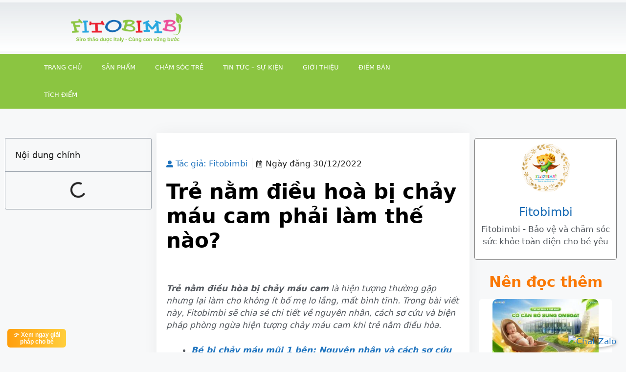

--- FILE ---
content_type: text/html; charset=UTF-8
request_url: https://fitobimbi.vn/cham-soc-tre/tre-nam-dieu-hoa-bi-chay-mau-cam/
body_size: 41173
content:
<!DOCTYPE html><html lang="en-US"><head><script data-no-optimize="1">var litespeed_docref=sessionStorage.getItem("litespeed_docref");litespeed_docref&&(Object.defineProperty(document,"referrer",{get:function(){return litespeed_docref}}),sessionStorage.removeItem("litespeed_docref"));</script> <meta charset="UTF-8"><style id="litespeed-ccss">ul{box-sizing:border-box}:root{--wp--preset--font-size--normal:16px;--wp--preset--font-size--huge:42px}.aligncenter{clear:both}.screen-reader-text{clip:rect(1px,1px,1px,1px);word-wrap:normal!important;border:0;-webkit-clip-path:inset(50%);clip-path:inset(50%);height:1px;margin:-1px;overflow:hidden;padding:0;position:absolute;width:1px}body{--wp--preset--color--black:#000;--wp--preset--color--cyan-bluish-gray:#abb8c3;--wp--preset--color--white:#fff;--wp--preset--color--pale-pink:#f78da7;--wp--preset--color--vivid-red:#cf2e2e;--wp--preset--color--luminous-vivid-orange:#ff6900;--wp--preset--color--luminous-vivid-amber:#fcb900;--wp--preset--color--light-green-cyan:#7bdcb5;--wp--preset--color--vivid-green-cyan:#00d084;--wp--preset--color--pale-cyan-blue:#8ed1fc;--wp--preset--color--vivid-cyan-blue:#0693e3;--wp--preset--color--vivid-purple:#9b51e0;--wp--preset--color--contrast:var(--contrast);--wp--preset--color--contrast-2:var(--contrast-2);--wp--preset--color--contrast-3:var(--contrast-3);--wp--preset--color--base:var(--base);--wp--preset--color--base-2:var(--base-2);--wp--preset--color--base-3:var(--base-3);--wp--preset--color--accent:var(--accent);--wp--preset--gradient--vivid-cyan-blue-to-vivid-purple:linear-gradient(135deg,rgba(6,147,227,1) 0%,#9b51e0 100%);--wp--preset--gradient--light-green-cyan-to-vivid-green-cyan:linear-gradient(135deg,#7adcb4 0%,#00d082 100%);--wp--preset--gradient--luminous-vivid-amber-to-luminous-vivid-orange:linear-gradient(135deg,rgba(252,185,0,1) 0%,rgba(255,105,0,1) 100%);--wp--preset--gradient--luminous-vivid-orange-to-vivid-red:linear-gradient(135deg,rgba(255,105,0,1) 0%,#cf2e2e 100%);--wp--preset--gradient--very-light-gray-to-cyan-bluish-gray:linear-gradient(135deg,#eee 0%,#a9b8c3 100%);--wp--preset--gradient--cool-to-warm-spectrum:linear-gradient(135deg,#4aeadc 0%,#9778d1 20%,#cf2aba 40%,#ee2c82 60%,#fb6962 80%,#fef84c 100%);--wp--preset--gradient--blush-light-purple:linear-gradient(135deg,#ffceec 0%,#9896f0 100%);--wp--preset--gradient--blush-bordeaux:linear-gradient(135deg,#fecda5 0%,#fe2d2d 50%,#6b003e 100%);--wp--preset--gradient--luminous-dusk:linear-gradient(135deg,#ffcb70 0%,#c751c0 50%,#4158d0 100%);--wp--preset--gradient--pale-ocean:linear-gradient(135deg,#fff5cb 0%,#b6e3d4 50%,#33a7b5 100%);--wp--preset--gradient--electric-grass:linear-gradient(135deg,#caf880 0%,#71ce7e 100%);--wp--preset--gradient--midnight:linear-gradient(135deg,#020381 0%,#2874fc 100%);--wp--preset--font-size--small:13px;--wp--preset--font-size--medium:20px;--wp--preset--font-size--large:36px;--wp--preset--font-size--x-large:42px;--wp--preset--spacing--20:.44rem;--wp--preset--spacing--30:.67rem;--wp--preset--spacing--40:1rem;--wp--preset--spacing--50:1.5rem;--wp--preset--spacing--60:2.25rem;--wp--preset--spacing--70:3.38rem;--wp--preset--spacing--80:5.06rem;--wp--preset--shadow--natural:6px 6px 9px rgba(0,0,0,.2);--wp--preset--shadow--deep:12px 12px 50px rgba(0,0,0,.4);--wp--preset--shadow--sharp:6px 6px 0px rgba(0,0,0,.2);--wp--preset--shadow--outlined:6px 6px 0px -3px rgba(255,255,255,1),6px 6px rgba(0,0,0,1);--wp--preset--shadow--crisp:6px 6px 0px rgba(0,0,0,1)}:root{--woocommerce:#7f54b3;--wc-green:#7ad03a;--wc-red:#a00;--wc-orange:#ffba00;--wc-blue:#2ea2cc;--wc-primary:#7f54b3;--wc-primary-text:#fff;--wc-secondary:#e9e6ed;--wc-secondary-text:#515151;--wc-highlight:#b3af54;--wc-highligh-text:#fff;--wc-content-bg:#fff;--wc-subtext:#767676}@media only screen and (max-width:768px){:root{--woocommerce:#7f54b3;--wc-green:#7ad03a;--wc-red:#a00;--wc-orange:#ffba00;--wc-blue:#2ea2cc;--wc-primary:#7f54b3;--wc-primary-text:#fff;--wc-secondary:#e9e6ed;--wc-secondary-text:#515151;--wc-highlight:#b3af54;--wc-highligh-text:#fff;--wc-content-bg:#fff;--wc-subtext:#767676}}:root{--woocommerce:#7f54b3;--wc-green:#7ad03a;--wc-red:#a00;--wc-orange:#ffba00;--wc-blue:#2ea2cc;--wc-primary:#7f54b3;--wc-primary-text:#fff;--wc-secondary:#e9e6ed;--wc-secondary-text:#515151;--wc-highlight:#b3af54;--wc-highligh-text:#fff;--wc-content-bg:#fff;--wc-subtext:#767676}.screen-reader-text{clip:rect(1px,1px,1px,1px);height:1px;overflow:hidden;position:absolute!important;width:1px;word-wrap:normal!important}body,figure,h1,h4,html,li,p,ul{margin:0;padding:0;border:0}html{font-family:sans-serif;-webkit-text-size-adjust:100%;-ms-text-size-adjust:100%;-webkit-font-smoothing:antialiased;-moz-osx-font-smoothing:grayscale}html{box-sizing:border-box}*,:after,:before{box-sizing:inherit}::-moz-focus-inner{border-style:none;padding:0}:-moz-focusring{outline:1px dotted ButtonText}body{font-family:-apple-system,system-ui,BlinkMacSystemFont,"Segoe UI",Helvetica,Arial,sans-serif,"Apple Color Emoji","Segoe UI Emoji","Segoe UI Symbol";font-weight:400;text-transform:none;font-size:17px;line-height:1.5}p{margin-bottom:1.5em}h1,h4{font-family:inherit;font-size:100%;font-style:inherit;font-weight:inherit}h1{font-size:42px;margin-bottom:20px;line-height:1.2em;font-weight:400;text-transform:none}h4{font-size:24px}h4{margin-bottom:20px}ul{margin:0 0 1.5em 3em}ul{list-style:disc}li>ul{margin-bottom:0;margin-left:1.5em}strong{font-weight:700}em,i{font-style:italic}figure{margin:0}img{height:auto;max-width:100%}a{text-decoration:none}.aligncenter{clear:both;display:block;margin:0 auto}.size-full,.size-medium{max-width:100%;height:auto}.screen-reader-text{border:0;clip:rect(1px,1px,1px,1px);-webkit-clip-path:inset(50%);clip-path:inset(50%);height:1px;margin:-1px;overflow:hidden;padding:0;position:absolute!important;width:1px;word-wrap:normal!important}.site-content{word-wrap:break-word}.wp-caption{margin-bottom:1.5em;max-width:100%;position:relative}.wp-caption img[class*=wp-image-]{display:block;margin:0 auto 0;max-width:100%}.wp-caption img{position:relative;vertical-align:bottom}.site-content{display:flex}.grid-container{margin-left:auto;margin-right:auto;max-width:1200px}.full-width-content .container.grid-container{max-width:100%}.container.grid-container{width:auto}@media (max-width:768px){.site-content{flex-direction:column}}body{background-color:var(--base-2);color:var(--contrast)}a{color:var(--accent)}a{text-decoration:underline}:root{--contrast:#222;--contrast-2:#575760;--contrast-3:#b2b2be;--base:#f0f0f0;--base-2:#f7f8f9;--base-3:#fff;--accent:#1e73be}:root{--gp-search-modal-bg-color:var(--base-3);--gp-search-modal-text-color:var(--contrast);--gp-search-modal-overlay-bg-color:rgba(0,0,0,.2)}.elementor-template-full-width .site-content{display:block}[class*=" eicon-"]{display:inline-block;font-family:eicons;font-size:inherit;font-weight:400;font-style:normal;font-variant:normal;line-height:1;text-rendering:auto;-webkit-font-smoothing:antialiased;-moz-osx-font-smoothing:grayscale}@keyframes a{0%{transform:rotate(0deg)}to{transform:rotate(359deg)}}.eicon-animation-spin{animation:a 2s infinite linear}.eicon-menu-bar:before{content:"\e816"}.eicon-close:before{content:"\e87f"}.eicon-loading:before{content:"\e8fb"}.elementor-screen-only,.screen-reader-text{position:absolute;top:-10000em;width:1px;height:1px;margin:-1px;padding:0;overflow:hidden;clip:rect(0,0,0,0);border:0}.elementor-clearfix:after{content:"";display:block;clear:both;width:0;height:0}.elementor *,.elementor :after,.elementor :before{box-sizing:border-box}.elementor a{box-shadow:none;text-decoration:none}.elementor img{height:auto;max-width:100%;border:none;border-radius:0;box-shadow:none}.elementor-element{--flex-direction:initial;--flex-wrap:initial;--justify-content:initial;--align-items:initial;--align-content:initial;--gap:initial;--flex-basis:initial;--flex-grow:initial;--flex-shrink:initial;--order:initial;--align-self:initial;flex-basis:var(--flex-basis);flex-grow:var(--flex-grow);flex-shrink:var(--flex-shrink);order:var(--order);align-self:var(--align-self)}.elementor-align-left{text-align:left}:root{--page-title-display:block}.elementor-page-title{display:var(--page-title-display)}@keyframes eicon-spin{0%{transform:rotate(0deg)}to{transform:rotate(359deg)}}.eicon-animation-spin{animation:eicon-spin 2s linear infinite}.elementor-section{position:relative}.elementor-section .elementor-container{display:flex;margin-right:auto;margin-left:auto;position:relative}@media (max-width:1024px){.elementor-section .elementor-container{flex-wrap:wrap}}.elementor-section.elementor-section-boxed>.elementor-container{max-width:1140px}.elementor-section.elementor-section-items-middle>.elementor-container{align-items:center}.elementor-widget-wrap{position:relative;width:100%;flex-wrap:wrap;align-content:flex-start}.elementor:not(.elementor-bc-flex-widget) .elementor-widget-wrap{display:flex}.elementor-widget-wrap>.elementor-element{width:100%}.elementor-widget{position:relative}.elementor-widget:not(:last-child){margin-bottom:20px}.elementor-column{position:relative;min-height:1px;display:flex}.elementor-column-gap-default>.elementor-column>.elementor-element-populated{padding:10px}@media (min-width:768px){.elementor-column.elementor-col-33{width:33.333%}.elementor-column.elementor-col-50{width:50%}.elementor-column.elementor-col-100{width:100%}}@media (max-width:767px){.elementor-column{width:100%}}ul.elementor-icon-list-items.elementor-inline-items{display:flex;flex-wrap:wrap}ul.elementor-icon-list-items.elementor-inline-items .elementor-inline-item{word-break:break-word}.elementor-grid{display:grid;grid-column-gap:var(--grid-column-gap);grid-row-gap:var(--grid-row-gap)}.elementor-grid .elementor-grid-item{min-width:0}.elementor-grid-1 .elementor-grid{grid-template-columns:repeat(1,1fr)}@media (max-width:1024px){.elementor-grid-tablet-2 .elementor-grid{grid-template-columns:repeat(2,1fr)}}@media (max-width:767px){.elementor-grid-mobile-1 .elementor-grid{grid-template-columns:repeat(1,1fr)}}.elementor-element{--swiper-theme-color:#000;--swiper-navigation-size:44px;--swiper-pagination-bullet-size:6px;--swiper-pagination-bullet-horizontal-gap:6px}.elementor .elementor-element ul.elementor-icon-list-items{padding:0}.elementor-accordion .elementor-tab-title .elementor-accordion-icon .elementor-accordion-icon-opened{display:none}.elementor-accordion .elementor-tab-content{display:none;padding:15px 20px;border-top:1px solid #d5d8dc}@media (max-width:767px){.elementor-accordion .elementor-tab-content{padding:7px 15px}}.elementor-heading-title{padding:0;margin:0;line-height:1}.elementor-widget .elementor-icon-list-items.elementor-inline-items{margin-right:-8px;margin-left:-8px}.elementor-widget .elementor-icon-list-items.elementor-inline-items .elementor-icon-list-item{margin-right:8px;margin-left:8px}.elementor-widget .elementor-icon-list-items.elementor-inline-items .elementor-icon-list-item:after{width:auto;left:auto;right:auto;position:relative;height:100%;border-top:0;border-bottom:0;border-right:0;border-left-width:1px;border-style:solid;right:-8px}.elementor-widget .elementor-icon-list-items{list-style-type:none;margin:0;padding:0}.elementor-widget .elementor-icon-list-item{margin:0;padding:0;position:relative}.elementor-widget .elementor-icon-list-item:after{position:absolute;bottom:0;width:100%}.elementor-widget .elementor-icon-list-item,.elementor-widget .elementor-icon-list-item a{display:flex;font-size:inherit;align-items:var(--icon-vertical-align,center)}.elementor-widget .elementor-icon-list-icon+.elementor-icon-list-text{align-self:center;padding-left:5px}.elementor-widget .elementor-icon-list-icon{display:flex;position:relative;top:var(--icon-vertical-offset,initial)}.elementor-widget .elementor-icon-list-icon i{width:1.25em;font-size:var(--e-icon-list-icon-size)}.elementor-widget.elementor-align-left .elementor-icon-list-item,.elementor-widget.elementor-align-left .elementor-icon-list-item a{justify-content:flex-start;text-align:left}.elementor-widget.elementor-align-left .elementor-inline-items{justify-content:flex-start}.elementor-widget:not(.elementor-align-right) .elementor-icon-list-item:after{left:0}@media (min-width:-1){.elementor-widget:not(.elementor-widescreen-align-right) .elementor-icon-list-item:after{left:0}.elementor-widget:not(.elementor-widescreen-align-left) .elementor-icon-list-item:after{right:0}}@media (max-width:-1){.elementor-widget:not(.elementor-laptop-align-right) .elementor-icon-list-item:after{left:0}.elementor-widget:not(.elementor-laptop-align-left) .elementor-icon-list-item:after{right:0}}@media (max-width:-1){.elementor-widget:not(.elementor-tablet_extra-align-right) .elementor-icon-list-item:after{left:0}.elementor-widget:not(.elementor-tablet_extra-align-left) .elementor-icon-list-item:after{right:0}}@media (max-width:1024px){.elementor-widget:not(.elementor-tablet-align-right) .elementor-icon-list-item:after{left:0}.elementor-widget:not(.elementor-tablet-align-left) .elementor-icon-list-item:after{right:0}}@media (max-width:-1){.elementor-widget:not(.elementor-mobile_extra-align-right) .elementor-icon-list-item:after{left:0}.elementor-widget:not(.elementor-mobile_extra-align-left) .elementor-icon-list-item:after{right:0}}@media (max-width:767px){.elementor-widget:not(.elementor-mobile-align-right) .elementor-icon-list-item:after{left:0}.elementor-widget:not(.elementor-mobile-align-left) .elementor-icon-list-item:after{right:0}}.elementor-widget-image{text-align:center}.elementor-widget-image a{display:inline-block}.elementor-widget-image img{vertical-align:middle;display:inline-block}.elementor-kit-16{--e-global-color-primary:#8bc541;--e-global-color-secondary:#54595f;--e-global-color-text:#7a7a7a;--e-global-color-accent:#61ce70;--e-global-color-e27e375:#28a7df;--e-global-color-19ded3b:#ea202f;--e-global-color-e80cc02:#1569b3;--e-global-color-e97ae89:#fa7804;--e-global-typography-primary-font-family:"Roboto";--e-global-typography-primary-font-weight:600;--e-global-typography-secondary-font-family:"Roboto Slab";--e-global-typography-secondary-font-weight:400;--e-global-typography-text-font-family:"Roboto";--e-global-typography-text-font-weight:400;--e-global-typography-accent-font-family:"Roboto";--e-global-typography-accent-font-weight:500}.elementor-kit-16 p{margin-bottom:1.5em}.elementor-kit-16 h1{font-weight:600}.elementor-kit-16 img{border-radius:10px;filter:brightness(100%) contrast(100%) saturate(100%) blur(0px) hue-rotate(0deg)}.elementor-section.elementor-section-boxed>.elementor-container{max-width:1140px}.elementor-widget:not(:last-child){margin-block-end:20px}.elementor-element{--widgets-spacing:20px 20px}@media (max-width:1024px){.elementor-section.elementor-section-boxed>.elementor-container{max-width:1024px}}@media (max-width:767px){.elementor-section.elementor-section-boxed>.elementor-container{max-width:767px}}.elementor-location-header:before{content:"";display:table;clear:both}.elementor-author-box{display:flex;align-items:center}.elementor-author-box__avatar{flex-shrink:0;margin-right:25px}.elementor-author-box__avatar img{width:100px;border-radius:500px;-o-object-fit:cover;object-fit:cover}.elementor-author-box__text{flex-grow:1;font-size:17px}.elementor-author-box__name{font-size:24px;margin-bottom:5px}.elementor-author-box__bio{margin-bottom:.8em}.elementor-author-box--layout-image-above .elementor-author-box{display:block}.elementor-author-box--layout-image-above .elementor-author-box__avatar{margin:0 auto 15px;display:inline-block}.elementor-author-box--align-center .elementor-author-box{text-align:center}.elementor-icon-list-items .elementor-icon-list-item .elementor-icon-list-text{display:inline-block}.elementor-icon-list-items .elementor-icon-list-item .elementor-icon-list-text span{display:inline}.elementor-widget-breadcrumbs{font-size:.85em}.elementor-widget-breadcrumbs p{margin-bottom:0}.elementor-widget-posts:after{display:none}.elementor-posts-container:not(.elementor-posts-masonry){align-items:stretch}.elementor-posts-container .elementor-post{padding:0;margin:0}.elementor-posts-container .elementor-post__thumbnail{overflow:hidden}.elementor-posts-container .elementor-post__thumbnail img{display:block;width:100%;max-height:none;max-width:none}.elementor-posts-container .elementor-post__thumbnail__link{position:relative;display:block;width:100%}.elementor-posts .elementor-post{flex-direction:column}.elementor-posts .elementor-post__thumbnail{position:relative}.elementor-posts--skin-classic .elementor-post{overflow:hidden}.elementor-posts--align-center .elementor-post{text-align:center}.elementor-posts--thumbnail-top .elementor-post__thumbnail__link{margin-bottom:20px}.elementor-posts--thumbnail-top.elementor-posts--align-center .elementor-post__thumbnail__link{margin-right:auto;margin-left:auto}.elementor-posts .elementor-post{display:flex}.elementor-item:after,.elementor-item:before{display:block;position:absolute}.elementor-item:not(:hover):not(:focus):not(.elementor-item-active):not(.highlighted):after,.elementor-item:not(:hover):not(:focus):not(.elementor-item-active):not(.highlighted):before{opacity:0}.e--pointer-background .elementor-item:after,.e--pointer-background .elementor-item:before{content:""}.e--pointer-background .elementor-item:before{top:0;left:0;right:0;bottom:0;background:#3f444b;z-index:-1}.elementor-nav-menu--main .elementor-nav-menu a{padding:13px 20px}.elementor-nav-menu--main .elementor-nav-menu ul{position:absolute;width:12em;border-width:0;border-style:solid;padding:0}.elementor-nav-menu--layout-horizontal{display:flex}.elementor-nav-menu--layout-horizontal .elementor-nav-menu{display:flex;flex-wrap:wrap}.elementor-nav-menu--layout-horizontal .elementor-nav-menu a{white-space:nowrap;flex-grow:1}.elementor-nav-menu--layout-horizontal .elementor-nav-menu>li{display:flex}.elementor-nav-menu--layout-horizontal .elementor-nav-menu>li ul{top:100%!important}.elementor-nav-menu--layout-horizontal .elementor-nav-menu>li:not(:first-child)>a{margin-inline-start:var(--e-nav-menu-horizontal-menu-item-margin)}.elementor-nav-menu--layout-horizontal .elementor-nav-menu>li:not(:first-child)>ul{left:var(--e-nav-menu-horizontal-menu-item-margin)!important}.elementor-nav-menu--layout-horizontal .elementor-nav-menu>li:not(:last-child)>a{margin-inline-end:var(--e-nav-menu-horizontal-menu-item-margin)}.elementor-nav-menu--layout-horizontal .elementor-nav-menu>li:not(:last-child):after{content:var(--e-nav-menu-divider-content,none);height:var(--e-nav-menu-divider-height,35%);border-left:var(--e-nav-menu-divider-width,2px) var(--e-nav-menu-divider-style,solid) var(--e-nav-menu-divider-color,#000);border-bottom-color:var(--e-nav-menu-divider-color,#000);border-right-color:var(--e-nav-menu-divider-color,#000);border-top-color:var(--e-nav-menu-divider-color,#000);align-self:center}.elementor-nav-menu__align-start .elementor-nav-menu{margin-inline-end:auto;justify-content:flex-start}.elementor-widget-nav-menu .elementor-widget-container{display:flex;flex-direction:column}.elementor-nav-menu{position:relative;z-index:2}.elementor-nav-menu:after{content:" ";display:block;height:0;font:0/0 serif;clear:both;visibility:hidden;overflow:hidden}.elementor-nav-menu,.elementor-nav-menu li,.elementor-nav-menu ul{display:block;list-style:none;margin:0;padding:0;line-height:normal}.elementor-nav-menu ul{display:none}.elementor-nav-menu ul ul a{border-left:16px solid transparent}.elementor-nav-menu a,.elementor-nav-menu li{position:relative}.elementor-nav-menu li{border-width:0}.elementor-nav-menu a{display:flex;align-items:center}.elementor-nav-menu a{padding:10px 20px;line-height:20px}.elementor-menu-toggle{display:flex;align-items:center;justify-content:center;font-size:var(--nav-menu-icon-size,22px);padding:.25em;border:0 solid;border-radius:3px;background-color:rgba(0,0,0,.05);color:#33373d}.elementor-menu-toggle:not(.elementor-active) .elementor-menu-toggle__icon--close{display:none}.elementor-nav-menu--dropdown{background-color:#fff;font-size:13px}.elementor-nav-menu--dropdown-none .elementor-nav-menu--dropdown{display:none}.elementor-nav-menu--dropdown.elementor-nav-menu__container{margin-top:10px;transform-origin:top;overflow-y:auto;overflow-x:hidden}.elementor-nav-menu--dropdown.elementor-nav-menu__container .elementor-sub-item{font-size:.85em}.elementor-nav-menu--dropdown a{color:#33373d}ul.elementor-nav-menu--dropdown a{text-shadow:none;border-left:8px solid transparent}.elementor-nav-menu--toggle{--menu-height:100vh}.elementor-nav-menu--toggle .elementor-menu-toggle:not(.elementor-active)+.elementor-nav-menu__container{transform:scaleY(0);max-height:0;overflow:hidden}.elementor-nav-menu--stretch .elementor-nav-menu__container.elementor-nav-menu--dropdown{position:absolute;z-index:9997}@media (max-width:1024px){.elementor-nav-menu--dropdown-tablet .elementor-nav-menu--main{display:none}}@media (min-width:1025px){.elementor-nav-menu--dropdown-tablet .elementor-menu-toggle,.elementor-nav-menu--dropdown-tablet .elementor-nav-menu--dropdown{display:none}.elementor-nav-menu--dropdown-tablet nav.elementor-nav-menu--dropdown.elementor-nav-menu__container{overflow-y:hidden}}.elementor-widget-table-of-contents .elementor-toc__header-title{color:var(--header-color)}.elementor-widget-table-of-contents .elementor-widget-container{min-height:var(--box-min-height);border:var(--box-border-width,1px) solid var(--box-border-color,#9da5ae);border-radius:var(--box-border-radius,3px);background-color:var(--box-background-color);overflow:hidden}.elementor-toc__header{display:flex;align-items:center;justify-content:space-between;padding:var(--box-padding,20px);background-color:var(--header-background-color);border-bottom:var(--separator-width,1px) solid var(--box-border-color,#9da5ae)}.elementor-toc__header-title{font-size:18px;margin:0;color:var(--header-color)}.elementor-toc__spinner-container{text-align:center}.elementor-toc__spinner{font-size:2em}.elementor-toc__body{padding:var(--box-padding,20px);max-height:var(--toc-body-max-height);overflow-y:auto}.elementor-toc__body::-webkit-scrollbar{width:7px}.elementor-toc__body::-webkit-scrollbar-thumb{background-color:#babfc5;border-radius:10px}@-webkit-keyframes a{0%{-webkit-transform:rotate(0);transform:rotate(0)}to{-webkit-transform:rotate(359deg);transform:rotate(359deg)}}@keyframes a{0%{-webkit-transform:rotate(0);transform:rotate(0)}to{-webkit-transform:rotate(359deg);transform:rotate(359deg)}}.uael-mc,.uael-mc-dropdown__header,.uael-mc-dropdown__icon-wrap,.uael-mc__btn,.uael-mc__btn-icon{-js-display:flex;display:-webkit-box;display:-webkit-flex;display:-moz-box;display:-ms-flexbox;display:flex}.uael-mc__btn-badge{-js-display:inline-flex;display:-webkit-inline-box;display:-webkit-inline-flex;display:-moz-inline-box;display:-ms-inline-flexbox;display:inline-flex}.uael-mc{width:-webkit-fit-content;width:-moz-fit-content;width:fit-content}.uael-mc__btn{-webkit-box-align:center;-webkit-align-items:center;-moz-box-align:center;-ms-flex-align:center;align-items:center;padding:10px}.uael-mc__btn-icon{position:relative;-webkit-box-align:center;-webkit-align-items:center;-moz-box-align:center;-ms-flex-align:center;align-items:center}.uael-mc__btn-badge{position:absolute;width:1.5em;height:1.5em;-webkit-border-radius:100%;border-radius:100%;-webkit-box-align:center;-webkit-align-items:center;-moz-box-align:center;-ms-flex-align:center;align-items:center;-webkit-box-pack:center;-webkit-justify-content:center;-moz-box-pack:center;-ms-flex-pack:center;justify-content:center;font-size:.3em;top:0;right:0}.uael-mc__btn-icon.uael-badge-top>i{display:block}.uael-mc-dropdown-flex-end .uael-mc-dropdown{right:0}.uael-mc-dropdown-flex-end .uael-mc{margin:0 0 0 auto}.uael-mc-dropdown{position:absolute;top:100%;margin:auto;width:355px;padding:20px;z-index:99;height:500px;overflow:auto;background-color:#fff;-webkit-animation:dropdown-fade-in .5s ease-in-out both;animation:dropdown-fade-in .5s ease-in-out both}@-webkit-keyframes dropdown-fade-in{0%{opacity:0}100%{opacity:1}}@keyframes dropdown-fade-in{0%{opacity:0}100%{opacity:1}}.uael-mc-dropdown__items{overflow:auto;width:100%;padding:10px}.uael-mc-dropdown::-webkit-scrollbar,.uael-mc-dropdown__items::-webkit-scrollbar{display:none}.uael-mc-dropdown__icon-wrap{-webkit-box-align:center;-webkit-align-items:center;-moz-box-align:center;-ms-flex-align:center;align-items:center}.uael-mc-dropdown__header{-webkit-box-pack:justify;-webkit-justify-content:space-between;-moz-box-pack:justify;-ms-flex-pack:justify;justify-content:space-between;-webkit-box-align:center;-webkit-align-items:center;-moz-box-align:center;-ms-flex-align:center;align-items:center;width:100%;padding:1rem}.uael-mc-dropdown__header-badge{position:relative;-js-display:inline-flex;display:-webkit-inline-box;display:-webkit-inline-flex;display:-moz-inline-box;display:-ms-inline-flexbox;display:inline-flex;width:1.5em;height:1.5em;-webkit-border-radius:100%;border-radius:100%;-webkit-box-align:center;-webkit-align-items:center;-moz-box-align:center;-ms-flex-align:center;align-items:center;-webkit-box-pack:center;-webkit-justify-content:center;-moz-box-pack:center;-ms-flex-pack:center;justify-content:center;font-size:10px}@media (max-width:320px){.uael-mc-dropdown{width:300px}}.uael-mc-dropdown-close{display:none}.uael-mc-dropdown__header-text,.uael-mc__btn-text{font-weight:700}.far,.fas{-moz-osx-font-smoothing:grayscale;-webkit-font-smoothing:antialiased;display:inline-block;font-style:normal;font-variant:normal;text-rendering:auto;line-height:1}.fa-calendar-alt:before{content:"\f073"}.fa-calendar-check:before{content:"\f274"}.fa-minus:before{content:"\f068"}.fa-shopping-cart:before{content:"\f07a"}.fa-user-alt:before{content:"\f406"}.far{font-weight:400}.far,.fas{font-family:"Font Awesome 5 Free"}.fas{font-weight:900}.elementor-605 .elementor-element.elementor-element-4f13816d>.elementor-container{min-height:100px}.elementor-605 .elementor-element.elementor-element-4f13816d>.elementor-container>.elementor-column>.elementor-widget-wrap{align-content:center;align-items:center}.elementor-605 .elementor-element.elementor-element-4f13816d:not(.elementor-motion-effects-element-type-background){background-color:transparent;background-image:linear-gradient(180deg,rgba(194,203,210,.33) 0%,#fff 100%)}.elementor-605 .elementor-element.elementor-element-4f13816d{margin-top:5px;margin-bottom:5px}.elementor-605 .elementor-element.elementor-element-3da16db9 img{width:80%}.elementor-605 .elementor-element.elementor-element-56ebb23c>.elementor-container>.elementor-column>.elementor-widget-wrap{align-content:center;align-items:center}.elementor-605 .elementor-element.elementor-element-56ebb23c:not(.elementor-motion-effects-element-type-background){background-color:var(--e-global-color-primary)}.elementor-605 .elementor-element.elementor-element-77e98eed .elementor-menu-toggle{margin-right:auto}.elementor-605 .elementor-element.elementor-element-77e98eed .elementor-nav-menu .elementor-item{font-size:13px;font-weight:500;text-transform:uppercase}.elementor-605 .elementor-element.elementor-element-77e98eed .elementor-nav-menu--main .elementor-item{color:#fff;fill:#fff;padding-left:20px;padding-right:20px;padding-top:18px;padding-bottom:18px}.elementor-605 .elementor-element.elementor-element-77e98eed .elementor-nav-menu--main:not(.e--pointer-framed) .elementor-item:before,.elementor-605 .elementor-element.elementor-element-77e98eed .elementor-nav-menu--main:not(.e--pointer-framed) .elementor-item:after{background-color:#f2994a}.elementor-605 .elementor-element.elementor-element-77e98eed div.elementor-menu-toggle{color:#fff}.elementor-605 .elementor-element.elementor-element-27cb65b .uael-mc__btn-badge{border-radius:100%;top:-.5em;right:-.5em;font-size:10px;color:#fff;background-color:#d9534f}.elementor-605 .elementor-element.elementor-element-27cb65b .uael-mc-dropdown__header-badge{border-radius:100%;margin-left:2px}.elementor-605 .elementor-element.elementor-element-27cb65b .uael-mc{justify-content:flex-end}.elementor-605 .elementor-element.elementor-element-27cb65b .uael-mc__btn-inner-text{margin-right:2px}.elementor-605 .elementor-element.elementor-element-27cb65b .uael-mc a .uael-mc__btn-text{color:#fff}.elementor-605 .elementor-element.elementor-element-27cb65b .uael-mc__btn-icon{font-size:20px;color:#fff}.elementor-605 .elementor-element.elementor-element-27cb65b .uael-mc__btn-text{margin-right:5px}.elementor-605 .elementor-element.elementor-element-27cb65b .uael-mc-dropdown__header-icon{font-size:20px}@media (max-width:1024px){.elementor-605 .elementor-element.elementor-element-4f13816d{padding:0 20px}.elementor-605 .elementor-element.elementor-element-56ebb23c{padding:10px}.elementor-605 .elementor-element.elementor-element-77e98eed .elementor-nav-menu--main>.elementor-nav-menu>li>.elementor-nav-menu--dropdown,.elementor-605 .elementor-element.elementor-element-77e98eed .elementor-nav-menu__container.elementor-nav-menu--dropdown{margin-top:13px!important}}@media (max-width:767px){.elementor-605 .elementor-element.elementor-element-4f13816d>.elementor-container{min-height:100px}.elementor-605 .elementor-element.elementor-element-4f13816d{padding:20px}.elementor-605 .elementor-element.elementor-element-25c2fa0b>.elementor-element-populated{margin:0;--e-column-margin-right:0px;--e-column-margin-left:0px;padding:0}.elementor-605 .elementor-element.elementor-element-3da16db9{text-align:center}.elementor-605 .elementor-element.elementor-element-3da16db9 img{width:80%}.elementor-605 .elementor-element.elementor-element-773adc38{width:100%}.elementor-605 .elementor-element.elementor-element-56ebb23c{padding:10px}.elementor-605 .elementor-element.elementor-element-46b041cf{width:20%}.elementor-605 .elementor-element.elementor-element-1a842aa9{width:80%}}@media (min-width:768px){.elementor-605 .elementor-element.elementor-element-25c2fa0b{width:33.158%}.elementor-605 .elementor-element.elementor-element-773adc38{width:66.842%}.elementor-605 .elementor-element.elementor-element-46b041cf{width:74.912%}.elementor-605 .elementor-element.elementor-element-1a842aa9{width:25.088%}}@media (max-width:1024px) and (min-width:768px){.elementor-605 .elementor-element.elementor-element-25c2fa0b{width:20%}.elementor-605 .elementor-element.elementor-element-773adc38{width:80%}}.elementor-3354 .elementor-element.elementor-element-70404f2{margin-top:50px;margin-bottom:50px}.elementor-3354 .elementor-element.elementor-element-6c951eb{--item-text-hover-decoration:underline;--marker-size:0px}.elementor-3354 .elementor-element.elementor-element-76ae36b:not(.elementor-motion-effects-element-type-background)>.elementor-widget-wrap{background-color:#fff}.elementor-3354 .elementor-element.elementor-element-76ae36b>.elementor-element-populated{box-shadow:0px 0px 30px 0px rgba(0,0,0,.05);padding:50px 20px 30px}.elementor-3354 .elementor-element.elementor-element-aee15b6{font-size:15px}.elementor-3354 .elementor-element.elementor-element-b4287da .elementor-icon-list-item:not(:last-child):after{content:"";border-color:#ddd}.elementor-3354 .elementor-element.elementor-element-b4287da .elementor-icon-list-items.elementor-inline-items .elementor-icon-list-item:not(:last-child):after{border-left-style:solid}.elementor-3354 .elementor-element.elementor-element-b4287da .elementor-inline-items .elementor-icon-list-item:not(:last-child):after{border-left-width:1px}.elementor-3354 .elementor-element.elementor-element-b4287da .elementor-icon-list-icon{width:14px}.elementor-3354 .elementor-element.elementor-element-b4287da .elementor-icon-list-icon i{font-size:14px}.elementor-3354 .elementor-element.elementor-element-b63e575{text-align:left}.elementor-3354 .elementor-element.elementor-element-b63e575 .elementor-heading-title{color:#000;line-height:50px}.elementor-3354 .elementor-element.elementor-element-b63e575>.elementor-widget-container{margin:0 0 40px}.elementor-3354 .elementor-element.elementor-element-f680a86{color:var(--e-global-color-secondary)}.elementor-3354 .elementor-element.elementor-element-12ebc71 .elementor-author-box__name{color:var(--e-global-color-e80cc02)}.elementor-3354 .elementor-element.elementor-element-12ebc71 .elementor-author-box__bio{color:var(--e-global-color-secondary)}.elementor-3354 .elementor-element.elementor-element-12ebc71>.elementor-widget-container{padding:10px;background-color:#fff;border-style:solid;border-width:1px;border-color:var(--e-global-color-text);border-radius:5px}.elementor-3354 .elementor-element.elementor-element-1e91999{text-align:center}.elementor-3354 .elementor-element.elementor-element-1e91999 .elementor-heading-title{color:var(--e-global-color-e97ae89);font-size:30px;font-weight:600}.elementor-3354 .elementor-element.elementor-element-424a65a .elementor-posts-container .elementor-post__thumbnail{padding-bottom:calc(.6*100%)}.elementor-3354 .elementor-element.elementor-element-424a65a:after{content:"0.6"}.elementor-3354 .elementor-element.elementor-element-424a65a .elementor-post__thumbnail__link{width:80%}.elementor-3354 .elementor-element.elementor-element-424a65a{--grid-column-gap:30px;--grid-row-gap:10px}.elementor-3354 .elementor-element.elementor-element-424a65a .elementor-post{border-style:solid;border-width:0;border-radius:5px;background-color:#fff}.elementor-3354 .elementor-element.elementor-element-424a65a.elementor-posts--thumbnail-top .elementor-post__thumbnail__link{margin-bottom:10px}@media (max-width:767px){.elementor-3354 .elementor-element.elementor-element-76ae36b>.elementor-element-populated{padding:40px 20px 20px}.elementor-3354 .elementor-element.elementor-element-1e91999 .elementor-heading-title{font-size:25px}.elementor-3354 .elementor-element.elementor-element-424a65a .elementor-posts-container .elementor-post__thumbnail{padding-bottom:calc(.5*100%)}.elementor-3354 .elementor-element.elementor-element-424a65a:after{content:"0.5"}.elementor-3354 .elementor-element.elementor-element-424a65a .elementor-post__thumbnail__link{width:100%}}@media (min-width:768px){.elementor-3354 .elementor-element.elementor-element-41684d7{width:25%}.elementor-3354 .elementor-element.elementor-element-76ae36b{width:50%}.elementor-3354 .elementor-element.elementor-element-68fe845{width:24.333%}}.far,.fas{-moz-osx-font-smoothing:grayscale;-webkit-font-smoothing:antialiased;display:inline-block;font-style:normal;font-variant:normal;text-rendering:auto;line-height:1}.fa-calendar-alt:before{content:"\f073"}.fa-calendar-check:before{content:"\f274"}.fa-minus:before{content:"\f068"}.fa-shopping-cart:before{content:"\f07a"}.fa-user-alt:before{content:"\f406"}.fas{font-family:"Font Awesome 5 Free";font-weight:900}.far{font-family:"Font Awesome 5 Free";font-weight:400}</style><link rel="preload" data-asynced="1" data-optimized="2" as="style" onload="this.onload=null;this.rel='stylesheet'" href="https://fitobimbi.vn/wp-content/litespeed/ucss/2a90e4021ed8a3919d79ade0758922c9.css?ver=5940b" /><script data-optimized="1" type="litespeed/javascript" data-src="https://fitobimbi.vn/wp-content/plugins/litespeed-cache/assets/js/css_async.min.js"></script> <meta name='robots' content='index, follow, max-image-preview:large, max-snippet:-1, max-video-preview:-1' /><meta name="viewport" content="width=device-width, initial-scale=1"><title>Trẻ nằm điều hoà bị chảy máu cam phải làm thế nào?</title><meta name="description" content="Trẻ nằm điều hòa bị chảy máu cam là hiện tượng thường gặp nhưng lại làm cho không ít bố mẹ lo lắng, mất bình tĩnh" /><link rel="canonical" href="https://fitobimbi.vn/cham-soc-tre/tre-nam-dieu-hoa-bi-chay-mau-cam/" /><meta property="og:locale" content="en_US" /><meta property="og:type" content="article" /><meta property="og:title" content="Trẻ nằm điều hoà bị chảy máu cam phải làm thế nào?" /><meta property="og:description" content="Trẻ nằm điều hòa bị chảy máu cam là hiện tượng thường gặp nhưng lại làm cho không ít bố mẹ lo lắng, mất bình tĩnh" /><meta property="og:url" content="https://fitobimbi.vn/cham-soc-tre/tre-nam-dieu-hoa-bi-chay-mau-cam/" /><meta property="og:site_name" content="Fitobimbi" /><meta property="article:publisher" content="https://www.facebook.com/fitobimbi.vn" /><meta property="article:author" content="https://www.facebook.com/fitobimbi.vn" /><meta property="article:published_time" content="2022-12-30T02:45:22+00:00" /><meta property="article:modified_time" content="2024-09-03T09:16:57+00:00" /><meta property="og:image" content="https://fitobimbi.vn/wp-content/uploads/2022/12/do-am-trong-phong-thap-la-nguyen-nhan-tre-nam-dieu-hoa-bi-chay-mau-cam.jpg" /><meta property="og:image:width" content="650" /><meta property="og:image:height" content="367" /><meta property="og:image:type" content="image/jpeg" /><meta name="author" content="Fitobimbi" /><meta name="twitter:card" content="summary_large_image" /><meta name="twitter:creator" content="@fitobimbi" /><meta name="twitter:site" content="@fitobimbi" /><meta name="twitter:label1" content="Written by" /><meta name="twitter:data1" content="Fitobimbi" /><meta name="twitter:label2" content="Est. reading time" /><meta name="twitter:data2" content="31 minutes" /> <script type="application/ld+json" class="yoast-schema-graph">{"@context":"https://schema.org","@graph":[{"@type":"Article","@id":"https://fitobimbi.vn/cham-soc-tre/tre-nam-dieu-hoa-bi-chay-mau-cam/#article","isPartOf":{"@id":"https://fitobimbi.vn/cham-soc-tre/tre-nam-dieu-hoa-bi-chay-mau-cam/"},"author":{"name":"Fitobimbi","@id":"https://fitobimbi.vn/#/schema/person/0aab16da7f47dc85cdec16704c202863"},"headline":"Trẻ nằm điều hoà bị chảy máu cam phải làm thế nào?","datePublished":"2022-12-30T02:45:22+00:00","dateModified":"2024-09-03T09:16:57+00:00","mainEntityOfPage":{"@id":"https://fitobimbi.vn/cham-soc-tre/tre-nam-dieu-hoa-bi-chay-mau-cam/"},"wordCount":6132,"commentCount":0,"publisher":{"@id":"https://fitobimbi.vn/#organization"},"image":{"@id":"https://fitobimbi.vn/cham-soc-tre/tre-nam-dieu-hoa-bi-chay-mau-cam/#primaryimage"},"thumbnailUrl":"https://fitobimbi.vn/wp-content/uploads/2022/12/do-am-trong-phong-thap-la-nguyen-nhan-tre-nam-dieu-hoa-bi-chay-mau-cam.jpg","keywords":["Chảy máu cam"],"articleSection":["Chăm sóc trẻ"],"inLanguage":"en-US","potentialAction":[{"@type":"CommentAction","name":"Comment","target":["https://fitobimbi.vn/cham-soc-tre/tre-nam-dieu-hoa-bi-chay-mau-cam/#respond"]}]},{"@type":"WebPage","@id":"https://fitobimbi.vn/cham-soc-tre/tre-nam-dieu-hoa-bi-chay-mau-cam/","url":"https://fitobimbi.vn/cham-soc-tre/tre-nam-dieu-hoa-bi-chay-mau-cam/","name":"Trẻ nằm điều hoà bị chảy máu cam phải làm thế nào?","isPartOf":{"@id":"https://fitobimbi.vn/#website"},"primaryImageOfPage":{"@id":"https://fitobimbi.vn/cham-soc-tre/tre-nam-dieu-hoa-bi-chay-mau-cam/#primaryimage"},"image":{"@id":"https://fitobimbi.vn/cham-soc-tre/tre-nam-dieu-hoa-bi-chay-mau-cam/#primaryimage"},"thumbnailUrl":"https://fitobimbi.vn/wp-content/uploads/2022/12/do-am-trong-phong-thap-la-nguyen-nhan-tre-nam-dieu-hoa-bi-chay-mau-cam.jpg","datePublished":"2022-12-30T02:45:22+00:00","dateModified":"2024-09-03T09:16:57+00:00","description":"Trẻ nằm điều hòa bị chảy máu cam là hiện tượng thường gặp nhưng lại làm cho không ít bố mẹ lo lắng, mất bình tĩnh","breadcrumb":{"@id":"https://fitobimbi.vn/cham-soc-tre/tre-nam-dieu-hoa-bi-chay-mau-cam/#breadcrumb"},"inLanguage":"en-US","potentialAction":[{"@type":"ReadAction","target":["https://fitobimbi.vn/cham-soc-tre/tre-nam-dieu-hoa-bi-chay-mau-cam/"]}]},{"@type":"ImageObject","inLanguage":"en-US","@id":"https://fitobimbi.vn/cham-soc-tre/tre-nam-dieu-hoa-bi-chay-mau-cam/#primaryimage","url":"https://fitobimbi.vn/wp-content/uploads/2022/12/do-am-trong-phong-thap-la-nguyen-nhan-tre-nam-dieu-hoa-bi-chay-mau-cam.jpg","contentUrl":"https://fitobimbi.vn/wp-content/uploads/2022/12/do-am-trong-phong-thap-la-nguyen-nhan-tre-nam-dieu-hoa-bi-chay-mau-cam.jpg","width":650,"height":367,"caption":"Độ ẩm trong phòng thấp là nguyên nhân trẻ nằm điều hòa bị chảy máu cam"},{"@type":"BreadcrumbList","@id":"https://fitobimbi.vn/cham-soc-tre/tre-nam-dieu-hoa-bi-chay-mau-cam/#breadcrumb","itemListElement":[{"@type":"ListItem","position":1,"name":"Fitobimbi","item":"https://fitobimbi.vn/"},{"@type":"ListItem","position":2,"name":"Chăm sóc trẻ","item":"https://fitobimbi.vn/cham-soc-tre/"},{"@type":"ListItem","position":3,"name":"Trẻ nằm điều hoà bị chảy máu cam phải làm thế nào?"}]},{"@type":"WebSite","@id":"https://fitobimbi.vn/#website","url":"https://fitobimbi.vn/","name":"Fitobimbi","description":"Bảo vệ và chăm sóc sức khoẻ bé yêu","publisher":{"@id":"https://fitobimbi.vn/#organization"},"potentialAction":[{"@type":"SearchAction","target":{"@type":"EntryPoint","urlTemplate":"https://fitobimbi.vn/?s={search_term_string}"},"query-input":{"@type":"PropertyValueSpecification","valueRequired":true,"valueName":"search_term_string"}}],"inLanguage":"en-US"},{"@type":"Organization","@id":"https://fitobimbi.vn/#organization","name":"Fitobimbi - Bảo vệ và chăm sóc sức khỏe bé yêu","url":"https://fitobimbi.vn/","logo":{"@type":"ImageObject","inLanguage":"en-US","@id":"https://fitobimbi.vn/#/schema/logo/image/","url":"https://fitobimbi.vn/wp-content/uploads/2021/06/logo-fitobimbi.png","contentUrl":"https://fitobimbi.vn/wp-content/uploads/2021/06/logo-fitobimbi.png","width":2684,"height":767,"caption":"Fitobimbi - Bảo vệ và chăm sóc sức khỏe bé yêu"},"image":{"@id":"https://fitobimbi.vn/#/schema/logo/image/"},"sameAs":["https://www.facebook.com/fitobimbi.vn","https://x.com/fitobimbi","https://www.linkedin.com/in/fitobimbi/","https://myspace.com/fitobimbi","https://www.pinterest.com/fitobimbi/","https://www.youtube.com/c/Fitobimbi","https://en.wikipedia.org/wiki/Child_care"]},{"@type":"Person","@id":"https://fitobimbi.vn/#/schema/person/0aab16da7f47dc85cdec16704c202863","name":"Fitobimbi","image":{"@type":"ImageObject","inLanguage":"en-US","@id":"https://fitobimbi.vn/#/schema/person/image/","url":"https://fitobimbi.vn/wp-content/litespeed/avatar/057c690c0a89792ba24eb369b1b42ae4.jpg?ver=1768382904","contentUrl":"https://fitobimbi.vn/wp-content/litespeed/avatar/057c690c0a89792ba24eb369b1b42ae4.jpg?ver=1768382904","caption":"Fitobimbi"},"description":"Fitobimbi - Bảo vệ và chăm sóc sức khỏe toàn diện cho bé yêu","sameAs":["https://fitobimbi.vn/","https://www.facebook.com/fitobimbi.vn","https://www.linkedin.com/in/fitobimbi/","https://x.com/fitobimbi","https://myspace.com/fitobimbi","https://www.youtube.com/channel/UCNO8i6jFqFiOA6pBu3eGoWw","https://soundcloud.com/fitobimbi"],"url":"https://fitobimbi.vn/tac-gia/fitobimbivn/"}]}</script> <link rel="alternate" type="application/rss+xml" title="Fitobimbi &raquo; Feed" href="https://fitobimbi.vn/feed/" /><link rel="alternate" type="application/rss+xml" title="Fitobimbi &raquo; Comments Feed" href="https://fitobimbi.vn/comments/feed/" /><link rel="alternate" type="application/rss+xml" title="Fitobimbi &raquo; Trẻ nằm điều hoà bị chảy máu cam phải làm thế nào? Comments Feed" href="https://fitobimbi.vn/cham-soc-tre/tre-nam-dieu-hoa-bi-chay-mau-cam/feed/" /><style id='classic-theme-styles-inline-css'>/*! This file is auto-generated */
.wp-block-button__link{color:#fff;background-color:#32373c;border-radius:9999px;box-shadow:none;text-decoration:none;padding:calc(.667em + 2px) calc(1.333em + 2px);font-size:1.125em}.wp-block-file__button{background:#32373c;color:#fff;text-decoration:none}</style><style id='global-styles-inline-css'>body{--wp--preset--color--black: #000000;--wp--preset--color--cyan-bluish-gray: #abb8c3;--wp--preset--color--white: #ffffff;--wp--preset--color--pale-pink: #f78da7;--wp--preset--color--vivid-red: #cf2e2e;--wp--preset--color--luminous-vivid-orange: #ff6900;--wp--preset--color--luminous-vivid-amber: #fcb900;--wp--preset--color--light-green-cyan: #7bdcb5;--wp--preset--color--vivid-green-cyan: #00d084;--wp--preset--color--pale-cyan-blue: #8ed1fc;--wp--preset--color--vivid-cyan-blue: #0693e3;--wp--preset--color--vivid-purple: #9b51e0;--wp--preset--color--contrast: var(--contrast);--wp--preset--color--contrast-2: var(--contrast-2);--wp--preset--color--contrast-3: var(--contrast-3);--wp--preset--color--base: var(--base);--wp--preset--color--base-2: var(--base-2);--wp--preset--color--base-3: var(--base-3);--wp--preset--color--accent: var(--accent);--wp--preset--gradient--vivid-cyan-blue-to-vivid-purple: linear-gradient(135deg,rgba(6,147,227,1) 0%,rgb(155,81,224) 100%);--wp--preset--gradient--light-green-cyan-to-vivid-green-cyan: linear-gradient(135deg,rgb(122,220,180) 0%,rgb(0,208,130) 100%);--wp--preset--gradient--luminous-vivid-amber-to-luminous-vivid-orange: linear-gradient(135deg,rgba(252,185,0,1) 0%,rgba(255,105,0,1) 100%);--wp--preset--gradient--luminous-vivid-orange-to-vivid-red: linear-gradient(135deg,rgba(255,105,0,1) 0%,rgb(207,46,46) 100%);--wp--preset--gradient--very-light-gray-to-cyan-bluish-gray: linear-gradient(135deg,rgb(238,238,238) 0%,rgb(169,184,195) 100%);--wp--preset--gradient--cool-to-warm-spectrum: linear-gradient(135deg,rgb(74,234,220) 0%,rgb(151,120,209) 20%,rgb(207,42,186) 40%,rgb(238,44,130) 60%,rgb(251,105,98) 80%,rgb(254,248,76) 100%);--wp--preset--gradient--blush-light-purple: linear-gradient(135deg,rgb(255,206,236) 0%,rgb(152,150,240) 100%);--wp--preset--gradient--blush-bordeaux: linear-gradient(135deg,rgb(254,205,165) 0%,rgb(254,45,45) 50%,rgb(107,0,62) 100%);--wp--preset--gradient--luminous-dusk: linear-gradient(135deg,rgb(255,203,112) 0%,rgb(199,81,192) 50%,rgb(65,88,208) 100%);--wp--preset--gradient--pale-ocean: linear-gradient(135deg,rgb(255,245,203) 0%,rgb(182,227,212) 50%,rgb(51,167,181) 100%);--wp--preset--gradient--electric-grass: linear-gradient(135deg,rgb(202,248,128) 0%,rgb(113,206,126) 100%);--wp--preset--gradient--midnight: linear-gradient(135deg,rgb(2,3,129) 0%,rgb(40,116,252) 100%);--wp--preset--font-size--small: 13px;--wp--preset--font-size--medium: 20px;--wp--preset--font-size--large: 36px;--wp--preset--font-size--x-large: 42px;--wp--preset--spacing--20: 0.44rem;--wp--preset--spacing--30: 0.67rem;--wp--preset--spacing--40: 1rem;--wp--preset--spacing--50: 1.5rem;--wp--preset--spacing--60: 2.25rem;--wp--preset--spacing--70: 3.38rem;--wp--preset--spacing--80: 5.06rem;--wp--preset--shadow--natural: 6px 6px 9px rgba(0, 0, 0, 0.2);--wp--preset--shadow--deep: 12px 12px 50px rgba(0, 0, 0, 0.4);--wp--preset--shadow--sharp: 6px 6px 0px rgba(0, 0, 0, 0.2);--wp--preset--shadow--outlined: 6px 6px 0px -3px rgba(255, 255, 255, 1), 6px 6px rgba(0, 0, 0, 1);--wp--preset--shadow--crisp: 6px 6px 0px rgba(0, 0, 0, 1);}:where(.is-layout-flex){gap: 0.5em;}:where(.is-layout-grid){gap: 0.5em;}body .is-layout-flow > .alignleft{float: left;margin-inline-start: 0;margin-inline-end: 2em;}body .is-layout-flow > .alignright{float: right;margin-inline-start: 2em;margin-inline-end: 0;}body .is-layout-flow > .aligncenter{margin-left: auto !important;margin-right: auto !important;}body .is-layout-constrained > .alignleft{float: left;margin-inline-start: 0;margin-inline-end: 2em;}body .is-layout-constrained > .alignright{float: right;margin-inline-start: 2em;margin-inline-end: 0;}body .is-layout-constrained > .aligncenter{margin-left: auto !important;margin-right: auto !important;}body .is-layout-constrained > :where(:not(.alignleft):not(.alignright):not(.alignfull)){max-width: var(--wp--style--global--content-size);margin-left: auto !important;margin-right: auto !important;}body .is-layout-constrained > .alignwide{max-width: var(--wp--style--global--wide-size);}body .is-layout-flex{display: flex;}body .is-layout-flex{flex-wrap: wrap;align-items: center;}body .is-layout-flex > *{margin: 0;}body .is-layout-grid{display: grid;}body .is-layout-grid > *{margin: 0;}:where(.wp-block-columns.is-layout-flex){gap: 2em;}:where(.wp-block-columns.is-layout-grid){gap: 2em;}:where(.wp-block-post-template.is-layout-flex){gap: 1.25em;}:where(.wp-block-post-template.is-layout-grid){gap: 1.25em;}.has-black-color{color: var(--wp--preset--color--black) !important;}.has-cyan-bluish-gray-color{color: var(--wp--preset--color--cyan-bluish-gray) !important;}.has-white-color{color: var(--wp--preset--color--white) !important;}.has-pale-pink-color{color: var(--wp--preset--color--pale-pink) !important;}.has-vivid-red-color{color: var(--wp--preset--color--vivid-red) !important;}.has-luminous-vivid-orange-color{color: var(--wp--preset--color--luminous-vivid-orange) !important;}.has-luminous-vivid-amber-color{color: var(--wp--preset--color--luminous-vivid-amber) !important;}.has-light-green-cyan-color{color: var(--wp--preset--color--light-green-cyan) !important;}.has-vivid-green-cyan-color{color: var(--wp--preset--color--vivid-green-cyan) !important;}.has-pale-cyan-blue-color{color: var(--wp--preset--color--pale-cyan-blue) !important;}.has-vivid-cyan-blue-color{color: var(--wp--preset--color--vivid-cyan-blue) !important;}.has-vivid-purple-color{color: var(--wp--preset--color--vivid-purple) !important;}.has-black-background-color{background-color: var(--wp--preset--color--black) !important;}.has-cyan-bluish-gray-background-color{background-color: var(--wp--preset--color--cyan-bluish-gray) !important;}.has-white-background-color{background-color: var(--wp--preset--color--white) !important;}.has-pale-pink-background-color{background-color: var(--wp--preset--color--pale-pink) !important;}.has-vivid-red-background-color{background-color: var(--wp--preset--color--vivid-red) !important;}.has-luminous-vivid-orange-background-color{background-color: var(--wp--preset--color--luminous-vivid-orange) !important;}.has-luminous-vivid-amber-background-color{background-color: var(--wp--preset--color--luminous-vivid-amber) !important;}.has-light-green-cyan-background-color{background-color: var(--wp--preset--color--light-green-cyan) !important;}.has-vivid-green-cyan-background-color{background-color: var(--wp--preset--color--vivid-green-cyan) !important;}.has-pale-cyan-blue-background-color{background-color: var(--wp--preset--color--pale-cyan-blue) !important;}.has-vivid-cyan-blue-background-color{background-color: var(--wp--preset--color--vivid-cyan-blue) !important;}.has-vivid-purple-background-color{background-color: var(--wp--preset--color--vivid-purple) !important;}.has-black-border-color{border-color: var(--wp--preset--color--black) !important;}.has-cyan-bluish-gray-border-color{border-color: var(--wp--preset--color--cyan-bluish-gray) !important;}.has-white-border-color{border-color: var(--wp--preset--color--white) !important;}.has-pale-pink-border-color{border-color: var(--wp--preset--color--pale-pink) !important;}.has-vivid-red-border-color{border-color: var(--wp--preset--color--vivid-red) !important;}.has-luminous-vivid-orange-border-color{border-color: var(--wp--preset--color--luminous-vivid-orange) !important;}.has-luminous-vivid-amber-border-color{border-color: var(--wp--preset--color--luminous-vivid-amber) !important;}.has-light-green-cyan-border-color{border-color: var(--wp--preset--color--light-green-cyan) !important;}.has-vivid-green-cyan-border-color{border-color: var(--wp--preset--color--vivid-green-cyan) !important;}.has-pale-cyan-blue-border-color{border-color: var(--wp--preset--color--pale-cyan-blue) !important;}.has-vivid-cyan-blue-border-color{border-color: var(--wp--preset--color--vivid-cyan-blue) !important;}.has-vivid-purple-border-color{border-color: var(--wp--preset--color--vivid-purple) !important;}.has-vivid-cyan-blue-to-vivid-purple-gradient-background{background: var(--wp--preset--gradient--vivid-cyan-blue-to-vivid-purple) !important;}.has-light-green-cyan-to-vivid-green-cyan-gradient-background{background: var(--wp--preset--gradient--light-green-cyan-to-vivid-green-cyan) !important;}.has-luminous-vivid-amber-to-luminous-vivid-orange-gradient-background{background: var(--wp--preset--gradient--luminous-vivid-amber-to-luminous-vivid-orange) !important;}.has-luminous-vivid-orange-to-vivid-red-gradient-background{background: var(--wp--preset--gradient--luminous-vivid-orange-to-vivid-red) !important;}.has-very-light-gray-to-cyan-bluish-gray-gradient-background{background: var(--wp--preset--gradient--very-light-gray-to-cyan-bluish-gray) !important;}.has-cool-to-warm-spectrum-gradient-background{background: var(--wp--preset--gradient--cool-to-warm-spectrum) !important;}.has-blush-light-purple-gradient-background{background: var(--wp--preset--gradient--blush-light-purple) !important;}.has-blush-bordeaux-gradient-background{background: var(--wp--preset--gradient--blush-bordeaux) !important;}.has-luminous-dusk-gradient-background{background: var(--wp--preset--gradient--luminous-dusk) !important;}.has-pale-ocean-gradient-background{background: var(--wp--preset--gradient--pale-ocean) !important;}.has-electric-grass-gradient-background{background: var(--wp--preset--gradient--electric-grass) !important;}.has-midnight-gradient-background{background: var(--wp--preset--gradient--midnight) !important;}.has-small-font-size{font-size: var(--wp--preset--font-size--small) !important;}.has-medium-font-size{font-size: var(--wp--preset--font-size--medium) !important;}.has-large-font-size{font-size: var(--wp--preset--font-size--large) !important;}.has-x-large-font-size{font-size: var(--wp--preset--font-size--x-large) !important;}
.wp-block-navigation a:where(:not(.wp-element-button)){color: inherit;}
:where(.wp-block-post-template.is-layout-flex){gap: 1.25em;}:where(.wp-block-post-template.is-layout-grid){gap: 1.25em;}
:where(.wp-block-columns.is-layout-flex){gap: 2em;}:where(.wp-block-columns.is-layout-grid){gap: 2em;}
.wp-block-pullquote{font-size: 1.5em;line-height: 1.6;}</style><style id='woocommerce-general-inline-css'>.woocommerce .page-header-image-single {display: none;}.woocommerce .entry-content,.woocommerce .product .entry-summary {margin-top: 0;}.related.products {clear: both;}.checkout-subscribe-prompt.clear {visibility: visible;height: initial;width: initial;}@media (max-width:768px) {.woocommerce .woocommerce-ordering,.woocommerce-page .woocommerce-ordering {float: none;}.woocommerce .woocommerce-ordering select {max-width: 100%;}.woocommerce ul.products li.product,.woocommerce-page ul.products li.product,.woocommerce-page[class*=columns-] ul.products li.product,.woocommerce[class*=columns-] ul.products li.product {width: 100%;float: none;}}</style><style id='woocommerce-inline-inline-css'>.woocommerce form .form-row .required { visibility: visible; }</style><style id='generate-style-inline-css'>body{background-color:var(--base-2);color:var(--contrast);}a{color:var(--accent);}a{text-decoration:underline;}.entry-title a, .site-branding a, a.button, .wp-block-button__link, .main-navigation a{text-decoration:none;}a:hover, a:focus, a:active{color:var(--contrast);}.wp-block-group__inner-container{max-width:1200px;margin-left:auto;margin-right:auto;}:root{--contrast:#222222;--contrast-2:#575760;--contrast-3:#b2b2be;--base:#f0f0f0;--base-2:#f7f8f9;--base-3:#ffffff;--accent:#1e73be;}:root .has-contrast-color{color:var(--contrast);}:root .has-contrast-background-color{background-color:var(--contrast);}:root .has-contrast-2-color{color:var(--contrast-2);}:root .has-contrast-2-background-color{background-color:var(--contrast-2);}:root .has-contrast-3-color{color:var(--contrast-3);}:root .has-contrast-3-background-color{background-color:var(--contrast-3);}:root .has-base-color{color:var(--base);}:root .has-base-background-color{background-color:var(--base);}:root .has-base-2-color{color:var(--base-2);}:root .has-base-2-background-color{background-color:var(--base-2);}:root .has-base-3-color{color:var(--base-3);}:root .has-base-3-background-color{background-color:var(--base-3);}:root .has-accent-color{color:var(--accent);}:root .has-accent-background-color{background-color:var(--accent);}.top-bar{background-color:#636363;color:#ffffff;}.top-bar a{color:#ffffff;}.top-bar a:hover{color:#303030;}.site-header{background-color:var(--base-3);}.main-title a,.main-title a:hover{color:var(--contrast);}.site-description{color:var(--contrast-2);}.mobile-menu-control-wrapper .menu-toggle,.mobile-menu-control-wrapper .menu-toggle:hover,.mobile-menu-control-wrapper .menu-toggle:focus,.has-inline-mobile-toggle #site-navigation.toggled{background-color:rgba(0, 0, 0, 0.02);}.main-navigation,.main-navigation ul ul{background-color:var(--base-3);}.main-navigation .main-nav ul li a, .main-navigation .menu-toggle, .main-navigation .menu-bar-items{color:var(--contrast);}.main-navigation .main-nav ul li:not([class*="current-menu-"]):hover > a, .main-navigation .main-nav ul li:not([class*="current-menu-"]):focus > a, .main-navigation .main-nav ul li.sfHover:not([class*="current-menu-"]) > a, .main-navigation .menu-bar-item:hover > a, .main-navigation .menu-bar-item.sfHover > a{color:var(--accent);}button.menu-toggle:hover,button.menu-toggle:focus{color:var(--contrast);}.main-navigation .main-nav ul li[class*="current-menu-"] > a{color:var(--accent);}.navigation-search input[type="search"],.navigation-search input[type="search"]:active, .navigation-search input[type="search"]:focus, .main-navigation .main-nav ul li.search-item.active > a, .main-navigation .menu-bar-items .search-item.active > a{color:var(--accent);}.main-navigation ul ul{background-color:var(--base);}.separate-containers .inside-article, .separate-containers .comments-area, .separate-containers .page-header, .one-container .container, .separate-containers .paging-navigation, .inside-page-header{background-color:var(--base-3);}.entry-title a{color:var(--contrast);}.entry-title a:hover{color:var(--contrast-2);}.entry-meta{color:var(--contrast-2);}.sidebar .widget{background-color:var(--base-3);}.footer-widgets{background-color:var(--base-3);}.site-info{background-color:var(--base-3);}input[type="text"],input[type="email"],input[type="url"],input[type="password"],input[type="search"],input[type="tel"],input[type="number"],textarea,select{color:var(--contrast);background-color:var(--base-2);border-color:var(--base);}input[type="text"]:focus,input[type="email"]:focus,input[type="url"]:focus,input[type="password"]:focus,input[type="search"]:focus,input[type="tel"]:focus,input[type="number"]:focus,textarea:focus,select:focus{color:var(--contrast);background-color:var(--base-2);border-color:var(--contrast-3);}button,html input[type="button"],input[type="reset"],input[type="submit"],a.button,a.wp-block-button__link:not(.has-background){color:#ffffff;background-color:#55555e;}button:hover,html input[type="button"]:hover,input[type="reset"]:hover,input[type="submit"]:hover,a.button:hover,button:focus,html input[type="button"]:focus,input[type="reset"]:focus,input[type="submit"]:focus,a.button:focus,a.wp-block-button__link:not(.has-background):active,a.wp-block-button__link:not(.has-background):focus,a.wp-block-button__link:not(.has-background):hover{color:#ffffff;background-color:#3f4047;}a.generate-back-to-top{background-color:rgba( 0,0,0,0.4 );color:#ffffff;}a.generate-back-to-top:hover,a.generate-back-to-top:focus{background-color:rgba( 0,0,0,0.6 );color:#ffffff;}:root{--gp-search-modal-bg-color:var(--base-3);--gp-search-modal-text-color:var(--contrast);--gp-search-modal-overlay-bg-color:rgba(0,0,0,0.2);}@media (max-width:768px){.main-navigation .menu-bar-item:hover > a, .main-navigation .menu-bar-item.sfHover > a{background:none;color:var(--contrast);}}.nav-below-header .main-navigation .inside-navigation.grid-container, .nav-above-header .main-navigation .inside-navigation.grid-container{padding:0px 20px 0px 20px;}.site-main .wp-block-group__inner-container{padding:40px;}.separate-containers .paging-navigation{padding-top:20px;padding-bottom:20px;}.entry-content .alignwide, body:not(.no-sidebar) .entry-content .alignfull{margin-left:-40px;width:calc(100% + 80px);max-width:calc(100% + 80px);}.rtl .menu-item-has-children .dropdown-menu-toggle{padding-left:20px;}.rtl .main-navigation .main-nav ul li.menu-item-has-children > a{padding-right:20px;}@media (max-width:768px){.separate-containers .inside-article, .separate-containers .comments-area, .separate-containers .page-header, .separate-containers .paging-navigation, .one-container .site-content, .inside-page-header{padding:30px;}.site-main .wp-block-group__inner-container{padding:30px;}.inside-top-bar{padding-right:30px;padding-left:30px;}.inside-header{padding-right:30px;padding-left:30px;}.widget-area .widget{padding-top:30px;padding-right:30px;padding-bottom:30px;padding-left:30px;}.footer-widgets-container{padding-top:30px;padding-right:30px;padding-bottom:30px;padding-left:30px;}.inside-site-info{padding-right:30px;padding-left:30px;}.entry-content .alignwide, body:not(.no-sidebar) .entry-content .alignfull{margin-left:-30px;width:calc(100% + 60px);max-width:calc(100% + 60px);}.one-container .site-main .paging-navigation{margin-bottom:20px;}}/* End cached CSS */.is-right-sidebar{width:30%;}.is-left-sidebar{width:30%;}.site-content .content-area{width:70%;}@media (max-width:768px){.main-navigation .menu-toggle,.sidebar-nav-mobile:not(#sticky-placeholder){display:block;}.main-navigation ul,.gen-sidebar-nav,.main-navigation:not(.slideout-navigation):not(.toggled) .main-nav > ul,.has-inline-mobile-toggle #site-navigation .inside-navigation > *:not(.navigation-search):not(.main-nav){display:none;}.nav-align-right .inside-navigation,.nav-align-center .inside-navigation{justify-content:space-between;}.has-inline-mobile-toggle .mobile-menu-control-wrapper{display:flex;flex-wrap:wrap;}.has-inline-mobile-toggle .inside-header{flex-direction:row;text-align:left;flex-wrap:wrap;}.has-inline-mobile-toggle .header-widget,.has-inline-mobile-toggle #site-navigation{flex-basis:100%;}.nav-float-left .has-inline-mobile-toggle #site-navigation{order:10;}}
.elementor-template-full-width .site-content{display:block;}</style><style id='akismet-widget-style-inline-css'>.a-stats {
				--akismet-color-mid-green: #357b49;
				--akismet-color-white: #fff;
				--akismet-color-light-grey: #f6f7f7;

				max-width: 350px;
				width: auto;
			}

			.a-stats * {
				all: unset;
				box-sizing: border-box;
			}

			.a-stats strong {
				font-weight: 600;
			}

			.a-stats a.a-stats__link,
			.a-stats a.a-stats__link:visited,
			.a-stats a.a-stats__link:active {
				background: var(--akismet-color-mid-green);
				border: none;
				box-shadow: none;
				border-radius: 8px;
				color: var(--akismet-color-white);
				cursor: pointer;
				display: block;
				font-family: -apple-system, BlinkMacSystemFont, 'Segoe UI', 'Roboto', 'Oxygen-Sans', 'Ubuntu', 'Cantarell', 'Helvetica Neue', sans-serif;
				font-weight: 500;
				padding: 12px;
				text-align: center;
				text-decoration: none;
				transition: all 0.2s ease;
			}

			/* Extra specificity to deal with TwentyTwentyOne focus style */
			.widget .a-stats a.a-stats__link:focus {
				background: var(--akismet-color-mid-green);
				color: var(--akismet-color-white);
				text-decoration: none;
			}

			.a-stats a.a-stats__link:hover {
				filter: brightness(110%);
				box-shadow: 0 4px 12px rgba(0, 0, 0, 0.06), 0 0 2px rgba(0, 0, 0, 0.16);
			}

			.a-stats .count {
				color: var(--akismet-color-white);
				display: block;
				font-size: 1.5em;
				line-height: 1.4;
				padding: 0 13px;
				white-space: nowrap;
			}</style><link rel="preconnect" href="https://fonts.gstatic.com/" crossorigin><script type="litespeed/javascript" data-src="https://fitobimbi.vn/wp-includes/js/jquery/jquery.min.js" id="jquery-core-js"></script> <script id="handl-utm-grabber-js-extra" type="litespeed/javascript">var handl_utm=[]</script> <script id="wc-add-to-cart-js-extra" type="litespeed/javascript">var wc_add_to_cart_params={"ajax_url":"\/wp-admin\/admin-ajax.php","wc_ajax_url":"\/?wc-ajax=%%endpoint%%","i18n_view_cart":"View cart","cart_url":"https:\/\/fitobimbi.vn\/cart\/","is_cart":"","cart_redirect_after_add":"yes"}</script> <script id="woocommerce-js-extra" type="litespeed/javascript">var woocommerce_params={"ajax_url":"\/wp-admin\/admin-ajax.php","wc_ajax_url":"\/?wc-ajax=%%endpoint%%"}</script> <link rel="https://api.w.org/" href="https://fitobimbi.vn/wp-json/" /><link rel="alternate" type="application/json" href="https://fitobimbi.vn/wp-json/wp/v2/posts/23935" /><link rel="EditURI" type="application/rsd+xml" title="RSD" href="https://fitobimbi.vn/xmlrpc.php?rsd" /><link rel="alternate" type="application/json+oembed" href="https://fitobimbi.vn/wp-json/oembed/1.0/embed?url=https%3A%2F%2Ffitobimbi.vn%2Fcham-soc-tre%2Ftre-nam-dieu-hoa-bi-chay-mau-cam%2F" /><link rel="alternate" type="text/xml+oembed" href="https://fitobimbi.vn/wp-json/oembed/1.0/embed?url=https%3A%2F%2Ffitobimbi.vn%2Fcham-soc-tre%2Ftre-nam-dieu-hoa-bi-chay-mau-cam%2F&#038;format=xml" />
 <script type="litespeed/javascript">(function(){'use strict';function getUtmParameters(){const urlParams=new URLSearchParams(window.location.search);const utmParams={};const utmKeys=['utm_source','utm_medium','utm_campaign','utm_term','utm_content','gclid','fbclid','msclkid'];utmKeys.forEach(key=>{if(urlParams.has(key)){utmParams[key]=urlParams.get(key)}});return utmParams}
function addUtmToShopeeLinks(){const utmParams=getUtmParameters();if(Object.keys(utmParams).length===0){console.log('Không có UTM parameters để track');return}
const shopeeLinks=document.querySelectorAll('a.shopee-tracking');if(shopeeLinks.length===0){console.log('Không tìm thấy link Shopee nào có class shopee-tracking');return}
console.log(`Tìm thấy ${shopeeLinks.length} link Shopee, đang thêm UTM parameters...`);console.log('UTM Parameters:',utmParams);shopeeLinks.forEach((link,index)=>{const originalUrl=link.getAttribute('href');if(!originalUrl||!originalUrl.includes('shopee.vn')){console.warn(`Link ${index + 1} không phải là link Shopee hợp lệ:`,originalUrl);return}
try{const url=new URL(originalUrl);Object.keys(utmParams).forEach(key=>{url.searchParams.set(key,utmParams[key])});const newUrl=url.toString();link.setAttribute('href',newUrl);link.classList.add('utm-processed');console.log(`✅ Link ${index + 1} đã được cập nhật:`,newUrl)}catch(error){console.error(`❌ Lỗi xử lý link ${index + 1}:`,originalUrl,error)}});console.log('🎉 Hoàn tất thêm UTM tracking cho tất cả link Shopee!')}
function initTracking(){addUtmToShopeeLinks();const observer=new MutationObserver(function(mutations){let hasNewLinks=!1;mutations.forEach(function(mutation){mutation.addedNodes.forEach(function(node){if(node.nodeType===1){if(node.classList&&node.classList.contains('shopee-tracking')){hasNewLinks=!0}else if(node.querySelector&&node.querySelector('.shopee-tracking')){hasNewLinks=!0}}})});if(hasNewLinks){console.log('Phát hiện link Shopee mới, đang cập nhật UTM...');addUtmToShopeeLinks()}});observer.observe(document.body,{childList:!0,subtree:!0})}
if(document.readyState==='loading'){document.addEventListener('DOMContentLiteSpeedLoaded',initTracking)}else{initTracking()}
window.ShopeeUTMTracking={getUtmParameters:getUtmParameters,addUtmToShopeeLinks:addUtmToShopeeLinks,initTracking:initTracking};console.log('🚀 UTM Tracking cho Shopee đã được khởi tạo!')})()</script> <link rel="pingback" href="https://fitobimbi.vn/xmlrpc.php">
<noscript><style>.woocommerce-product-gallery{ opacity: 1 !important; }</style></noscript><meta name="generator" content="Elementor 3.20.3; features: e_optimized_assets_loading, additional_custom_breakpoints, block_editor_assets_optimize, e_image_loading_optimization; settings: css_print_method-external, google_font-enabled, font_display-auto">
 <script type="litespeed/javascript">(function(w,d,s,l,i){w[l]=w[l]||[];w[l].push({'gtm.start':new Date().getTime(),event:'gtm.js'});var f=d.getElementsByTagName(s)[0],j=d.createElement(s),dl=l!='dataLayer'?'&l='+l:'';j.async=!0;j.src='https://www.googletagmanager.com/gtm.js?id='+i+dl;f.parentNode.insertBefore(j,f)})(window,document,'script','dataLayer','GTM-WK4BFT6')</script> <meta name="google-site-verification" content="2LejaRnSvT7JQ3cSLCyQuljOJulSP8H8QsvEo8_jMm4" /><link rel="icon" href="https://fitobimbi.vn/wp-content/uploads/2022/05/gau_fitobimbi-100x100.png" sizes="32x32" /><link rel="icon" href="https://fitobimbi.vn/wp-content/uploads/2022/05/gau_fitobimbi-300x300.png" sizes="192x192" /><link rel="apple-touch-icon" href="https://fitobimbi.vn/wp-content/uploads/2022/05/gau_fitobimbi-300x300.png" /><meta name="msapplication-TileImage" content="https://fitobimbi.vn/wp-content/uploads/2022/05/gau_fitobimbi-300x300.png" /></head><body data-rsssl=1 class="post-template-default single single-post postid-23935 single-format-standard wp-custom-logo wp-embed-responsive theme-generatepress woocommerce-no-js right-sidebar nav-float-right separate-containers header-aligned-left dropdown-hover featured-image-active elementor-default elementor-template-full-width elementor-kit-16 elementor-page-3354 full-width-content" itemtype="https://schema.org/Blog" itemscope>
<noscript><iframe data-lazyloaded="1" src="about:blank" data-litespeed-src="https://www.googletagmanager.com/ns.html?id=GTM-WK4BFT6"
height="0" width="0" style="display:none;visibility:hidden"></iframe></noscript><a class="screen-reader-text skip-link" href="#content" title="Skip to content">Skip to content</a><div data-elementor-type="header" data-elementor-id="605" class="elementor elementor-605 elementor-location-header" data-elementor-post-type="elementor_library"><section class="elementor-section elementor-top-section elementor-element elementor-element-4f13816d elementor-section-height-min-height elementor-section-content-middle elementor-section-boxed elementor-section-height-default elementor-section-items-middle" data-id="4f13816d" data-element_type="section" data-settings="{&quot;background_background&quot;:&quot;gradient&quot;}"><div class="elementor-container elementor-column-gap-no"><div class="elementor-column elementor-col-100 elementor-top-column elementor-element elementor-element-25c2fa0b" data-id="25c2fa0b" data-element_type="column"><div class="elementor-widget-wrap elementor-element-populated"><div class="elementor-element elementor-element-3da16db9 elementor-widget elementor-widget-theme-site-logo elementor-widget-image" data-id="3da16db9" data-element_type="widget" data-widget_type="theme-site-logo.default"><div class="elementor-widget-container">
<a href="https://fitobimbi.vn">
<img data-lazyloaded="1" src="[data-uri]" loading="lazy" width="300" height="85" data-src="https://fitobimbi.vn/wp-content/uploads/2024/03/logo-fitobimbi-siro-thao-duoc-italy.png" class="attachment-full size-full wp-image-32014" alt="" />				</a></div></div></div></div></div></section><nav class="elementor-section elementor-top-section elementor-element elementor-element-56ebb23c elementor-section-content-middle elementor-section-boxed elementor-section-height-default elementor-section-height-default" data-id="56ebb23c" data-element_type="section" data-settings="{&quot;background_background&quot;:&quot;classic&quot;,&quot;sticky&quot;:&quot;top&quot;,&quot;sticky_on&quot;:[&quot;desktop&quot;,&quot;tablet&quot;,&quot;mobile&quot;],&quot;sticky_offset&quot;:0,&quot;sticky_effects_offset&quot;:0}"><div class="elementor-container elementor-column-gap-no"><div class="elementor-column elementor-col-33 elementor-top-column elementor-element elementor-element-46b041cf" data-id="46b041cf" data-element_type="column"><div class="elementor-widget-wrap elementor-element-populated"><div class="elementor-element elementor-element-77e98eed elementor-nav-menu--stretch elementor-nav-menu--dropdown-mobile elementor-nav-menu__align-center elementor-nav-menu__text-align-aside elementor-nav-menu--toggle elementor-nav-menu--burger elementor-widget elementor-widget-nav-menu" data-id="77e98eed" data-element_type="widget" data-settings="{&quot;full_width&quot;:&quot;stretch&quot;,&quot;layout&quot;:&quot;horizontal&quot;,&quot;submenu_icon&quot;:{&quot;value&quot;:&quot;&lt;i class=\&quot;fas fa-caret-down\&quot;&gt;&lt;\/i&gt;&quot;,&quot;library&quot;:&quot;fa-solid&quot;},&quot;toggle&quot;:&quot;burger&quot;}" data-widget_type="nav-menu.default"><div class="elementor-widget-container"><nav class="elementor-nav-menu--main elementor-nav-menu__container elementor-nav-menu--layout-horizontal e--pointer-background e--animation-fade"><ul id="menu-1-77e98eed" class="elementor-nav-menu"><li class="menu-item menu-item-type-post_type menu-item-object-page menu-item-home menu-item-96"><a href="https://fitobimbi.vn/" class="elementor-item">Trang chủ</a></li><li class="menu-item menu-item-type-post_type menu-item-object-page menu-item-348"><a href="https://fitobimbi.vn/san-pham/" class="elementor-item">Sản phẩm</a></li><li class="menu-item menu-item-type-custom menu-item-object-custom menu-item-has-children menu-item-12534"><a href="#" class="elementor-item elementor-item-anchor">Chăm sóc trẻ</a><ul class="sub-menu elementor-nav-menu--dropdown"><li class="menu-item menu-item-type-custom menu-item-object-custom menu-item-11822"><a href="https://fitobimbi.vn/chu-de/de-khang/" class="elementor-sub-item">Tăng sức đề kháng</a></li><li class="menu-item menu-item-type-custom menu-item-object-custom menu-item-has-children menu-item-4298"><a href="#" class="elementor-sub-item elementor-item-anchor">Phát triển trí não</a><ul class="sub-menu elementor-nav-menu--dropdown"><li class="menu-item menu-item-type-taxonomy menu-item-object-category menu-item-4299"><a href="https://fitobimbi.vn/cham-soc-tre/dha/" class="elementor-sub-item">Bổ sung DHA</a></li><li class="menu-item menu-item-type-taxonomy menu-item-object-category menu-item-4300"><a href="https://fitobimbi.vn/cham-soc-tre/omega/" class="elementor-sub-item">Bổ sung Omega</a></li><li class="menu-item menu-item-type-taxonomy menu-item-object-category menu-item-4301"><a href="https://fitobimbi.vn/cham-soc-tre/tre-thong-minh/" class="elementor-sub-item">Giúp bé thông minh</a></li></ul></li><li class="menu-item menu-item-type-taxonomy menu-item-object-category menu-item-has-children menu-item-1493"><a href="https://fitobimbi.vn/vi-chat/" class="elementor-sub-item">Bổ sung Vitamin &#038; khoáng chất</a><ul class="sub-menu elementor-nav-menu--dropdown"><li class="menu-item menu-item-type-taxonomy menu-item-object-category menu-item-4236"><a href="https://fitobimbi.vn/vi-chat/vitamin-a/" class="elementor-sub-item">Vitamin A</a></li><li class="menu-item menu-item-type-taxonomy menu-item-object-category menu-item-4237"><a href="https://fitobimbi.vn/vi-chat/vitamin-b/" class="elementor-sub-item">Vitamin B</a></li><li class="menu-item menu-item-type-taxonomy menu-item-object-category menu-item-4238"><a href="https://fitobimbi.vn/vi-chat/vitamin-c/" class="elementor-sub-item">Vitamin C</a></li><li class="menu-item menu-item-type-taxonomy menu-item-object-category menu-item-4239"><a href="https://fitobimbi.vn/vi-chat/vitamin-d/" class="elementor-sub-item">Vitamin D</a></li><li class="menu-item menu-item-type-taxonomy menu-item-object-category menu-item-4241"><a href="https://fitobimbi.vn/vi-chat/vitamin-e/" class="elementor-sub-item">Vitamin E</a></li><li class="menu-item menu-item-type-taxonomy menu-item-object-category menu-item-4233"><a href="https://fitobimbi.vn/vi-chat/canxi/" class="elementor-sub-item">Bổ sung Canxi</a></li><li class="menu-item menu-item-type-taxonomy menu-item-object-category menu-item-4235"><a href="https://fitobimbi.vn/vi-chat/sat/" class="elementor-sub-item">Bổ sung sắt</a></li><li class="menu-item menu-item-type-taxonomy menu-item-object-category menu-item-4234"><a href="https://fitobimbi.vn/vi-chat/kem/" class="elementor-sub-item">Bổ sung kẽm</a></li></ul></li><li class="menu-item menu-item-type-taxonomy menu-item-object-category menu-item-has-children menu-item-1494"><a href="https://fitobimbi.vn/ho-hap/" class="elementor-sub-item">Bảo vệ đường hô hấp</a><ul class="sub-menu elementor-nav-menu--dropdown"><li class="menu-item menu-item-type-taxonomy menu-item-object-category menu-item-11042"><a href="https://fitobimbi.vn/ho-hap/tre-bi-ho/" class="elementor-sub-item">Trẻ bị ho</a></li><li class="menu-item menu-item-type-taxonomy menu-item-object-category menu-item-11041"><a href="https://fitobimbi.vn/ho-hap/ho-dom/" class="elementor-sub-item">Trẻ ho đờm</a></li><li class="menu-item menu-item-type-taxonomy menu-item-object-category menu-item-11045"><a href="https://fitobimbi.vn/ho-hap/viem-hong/" class="elementor-sub-item">Viêm họng</a></li><li class="menu-item menu-item-type-taxonomy menu-item-object-category menu-item-11046"><a href="https://fitobimbi.vn/ho-hap/viem-mui/" class="elementor-sub-item">Viêm mũi</a></li><li class="menu-item menu-item-type-taxonomy menu-item-object-category menu-item-11044"><a href="https://fitobimbi.vn/ho-hap/viem-duong-ho-hap/" class="elementor-sub-item">Viêm đường hô hấp</a></li><li class="menu-item menu-item-type-taxonomy menu-item-object-category menu-item-11047"><a href="https://fitobimbi.vn/ho-hap/viem-phe-quan/" class="elementor-sub-item">Viêm phế quản</a></li><li class="menu-item menu-item-type-taxonomy menu-item-object-category menu-item-11043"><a href="https://fitobimbi.vn/ho-hap/viem-amidan/" class="elementor-sub-item">Viêm Amidan</a></li><li class="menu-item menu-item-type-taxonomy menu-item-object-category menu-item-11048"><a href="https://fitobimbi.vn/ho-hap/viem-phoi/" class="elementor-sub-item">Viêm phổi</a></li><li class="menu-item menu-item-type-taxonomy menu-item-object-category menu-item-11049"><a href="https://fitobimbi.vn/ho-hap/viem-tai-giua/" class="elementor-sub-item">Viêm tai giữa</a></li><li class="menu-item menu-item-type-taxonomy menu-item-object-category menu-item-11052"><a href="https://fitobimbi.vn/ho-hap/viem-xoang/" class="elementor-sub-item">Viêm xoang</a></li><li class="menu-item menu-item-type-taxonomy menu-item-object-category menu-item-11050"><a href="https://fitobimbi.vn/ho-hap/viem-tai-ngoai/" class="elementor-sub-item">Viêm tai ngoài</a></li></ul></li><li class="menu-item menu-item-type-custom menu-item-object-custom menu-item-has-children menu-item-11037"><a href="#" class="elementor-sub-item elementor-item-anchor">Các vấn đề trẻ thường gặp</a><ul class="sub-menu elementor-nav-menu--dropdown"><li class="menu-item menu-item-type-taxonomy menu-item-object-category menu-item-10889"><a href="https://fitobimbi.vn/cham-soc-tre/bieng-an/" class="elementor-sub-item">Trẻ biếng ăn</a></li><li class="menu-item menu-item-type-taxonomy menu-item-object-category menu-item-13094"><a href="https://fitobimbi.vn/cham-soc-tre/tre-sot/" class="elementor-sub-item">Sốt ở trẻ em</a></li><li class="menu-item menu-item-type-taxonomy menu-item-object-category menu-item-10887"><a href="https://fitobimbi.vn/cham-soc-tre/cham-noi/" class="elementor-sub-item">Trẻ chậm nói</a></li><li class="menu-item menu-item-type-taxonomy menu-item-object-category menu-item-10888"><a href="https://fitobimbi.vn/cham-soc-tre/tre-an-dam/" class="elementor-sub-item">Trẻ ăn dặm</a></li><li class="menu-item menu-item-type-taxonomy menu-item-object-category menu-item-11040"><a href="https://fitobimbi.vn/cham-soc-tre/tre-thieu-mau/" class="elementor-sub-item">Trẻ thiếu máu</a></li><li class="menu-item menu-item-type-taxonomy menu-item-object-category menu-item-23475"><a href="https://fitobimbi.vn/cham-soc-tre/giac-ngu/" class="elementor-sub-item">Giấc ngủ của trẻ</a></li><li class="menu-item menu-item-type-taxonomy menu-item-object-category menu-item-23476"><a href="https://fitobimbi.vn/cham-soc-tre/khoc-dem/" class="elementor-sub-item">Khóc đêm</a></li></ul></li><li class="menu-item menu-item-type-taxonomy menu-item-object-category menu-item-12536"><a href="https://fitobimbi.vn/cham-soc-tre/mon-an/" class="elementor-sub-item">Món ăn cho trẻ</a></li><li class="menu-item menu-item-type-taxonomy menu-item-object-category menu-item-has-children menu-item-16937"><a href="https://fitobimbi.vn/cham-soc-tre/tieu-hoa/" class="elementor-sub-item">Tiêu hóa ở trẻ em</a><ul class="sub-menu elementor-nav-menu--dropdown"><li class="menu-item menu-item-type-custom menu-item-object-custom menu-item-16984"><a href="https://fitobimbi.vn/chu-de/tao-bon/" class="elementor-sub-item">Táo bón</a></li><li class="menu-item menu-item-type-custom menu-item-object-custom menu-item-16938"><a href="https://fitobimbi.vn/chu-de/roi-loan-tieu-hoa/" class="elementor-sub-item">Rối loạn tiêu hóa</a></li><li class="menu-item menu-item-type-custom menu-item-object-custom menu-item-16940"><a href="https://fitobimbi.vn/chu-de/non-tro/" class="elementor-sub-item">Nôn trớ &#8211; Ọc sữa</a></li><li class="menu-item menu-item-type-custom menu-item-object-custom menu-item-16941"><a href="https://fitobimbi.vn/chu-de/day-hoi/" class="elementor-sub-item">Đầy hơi &#8211; Chướng bụng &#8211; Khó tiêu</a></li></ul></li><li class="menu-item menu-item-type-taxonomy menu-item-object-category menu-item-18071"><a href="https://fitobimbi.vn/cham-soc-tre/cam-cum/" class="elementor-sub-item">Cảm cúm ở trẻ</a></li><li class="menu-item menu-item-type-taxonomy menu-item-object-category menu-item-23134"><a href="https://fitobimbi.vn/cham-soc-tre/cham-soc-da/" class="elementor-sub-item">Chăm sóc da</a></li><li class="menu-item menu-item-type-taxonomy menu-item-object-category menu-item-23439"><a href="https://fitobimbi.vn/cham-soc-tre/cham-soc-rang/" class="elementor-sub-item">Chăm sóc răng cho trẻ</a></li></ul></li><li class="menu-item menu-item-type-taxonomy menu-item-object-category menu-item-586"><a href="https://fitobimbi.vn/tin-tuc/" class="elementor-item">Tin tức &#8211; Sự kiện</a></li><li class="menu-item menu-item-type-post_type menu-item-object-page menu-item-has-children menu-item-2752"><a href="https://fitobimbi.vn/about/" class="elementor-item">Giới thiệu</a><ul class="sub-menu elementor-nav-menu--dropdown"><li class="menu-item menu-item-type-post_type menu-item-object-page menu-item-9481"><a href="https://fitobimbi.vn/about/" class="elementor-sub-item">Fitobimbi</a></li><li class="menu-item menu-item-type-post_type menu-item-object-post menu-item-7216"><a href="https://fitobimbi.vn/tin-tuc/pharmalife-research-cty-duoc-pham-hang-dau-ve-thao-duoc-tai-chau-au/" class="elementor-sub-item">Nhà sản xuất Pharmalife Research</a></li><li class="menu-item menu-item-type-post_type menu-item-object-page menu-item-2812"><a href="https://fitobimbi.vn/lien-he/" class="elementor-sub-item">Liên hệ</a></li></ul></li><li class="menu-item menu-item-type-post_type menu-item-object-page menu-item-4717"><a href="https://fitobimbi.vn/diem-ban/" class="elementor-item">Điểm bán</a></li><li class="menu-item menu-item-type-custom menu-item-object-custom menu-item-35217"><a href="https://tichdiem.fitobimbi.vn/" class="elementor-item">Tích điểm</a></li></ul></nav><div class="elementor-menu-toggle" role="button" tabindex="0" aria-label="Menu Toggle" aria-expanded="false">
<i aria-hidden="true" role="presentation" class="elementor-menu-toggle__icon--open eicon-menu-bar"></i><i aria-hidden="true" role="presentation" class="elementor-menu-toggle__icon--close eicon-close"></i>			<span class="elementor-screen-only">Menu</span></div><nav class="elementor-nav-menu--dropdown elementor-nav-menu__container" aria-hidden="true"><ul id="menu-2-77e98eed" class="elementor-nav-menu"><li class="menu-item menu-item-type-post_type menu-item-object-page menu-item-home menu-item-96"><a href="https://fitobimbi.vn/" class="elementor-item" tabindex="-1">Trang chủ</a></li><li class="menu-item menu-item-type-post_type menu-item-object-page menu-item-348"><a href="https://fitobimbi.vn/san-pham/" class="elementor-item" tabindex="-1">Sản phẩm</a></li><li class="menu-item menu-item-type-custom menu-item-object-custom menu-item-has-children menu-item-12534"><a href="#" class="elementor-item elementor-item-anchor" tabindex="-1">Chăm sóc trẻ</a><ul class="sub-menu elementor-nav-menu--dropdown"><li class="menu-item menu-item-type-custom menu-item-object-custom menu-item-11822"><a href="https://fitobimbi.vn/chu-de/de-khang/" class="elementor-sub-item" tabindex="-1">Tăng sức đề kháng</a></li><li class="menu-item menu-item-type-custom menu-item-object-custom menu-item-has-children menu-item-4298"><a href="#" class="elementor-sub-item elementor-item-anchor" tabindex="-1">Phát triển trí não</a><ul class="sub-menu elementor-nav-menu--dropdown"><li class="menu-item menu-item-type-taxonomy menu-item-object-category menu-item-4299"><a href="https://fitobimbi.vn/cham-soc-tre/dha/" class="elementor-sub-item" tabindex="-1">Bổ sung DHA</a></li><li class="menu-item menu-item-type-taxonomy menu-item-object-category menu-item-4300"><a href="https://fitobimbi.vn/cham-soc-tre/omega/" class="elementor-sub-item" tabindex="-1">Bổ sung Omega</a></li><li class="menu-item menu-item-type-taxonomy menu-item-object-category menu-item-4301"><a href="https://fitobimbi.vn/cham-soc-tre/tre-thong-minh/" class="elementor-sub-item" tabindex="-1">Giúp bé thông minh</a></li></ul></li><li class="menu-item menu-item-type-taxonomy menu-item-object-category menu-item-has-children menu-item-1493"><a href="https://fitobimbi.vn/vi-chat/" class="elementor-sub-item" tabindex="-1">Bổ sung Vitamin &#038; khoáng chất</a><ul class="sub-menu elementor-nav-menu--dropdown"><li class="menu-item menu-item-type-taxonomy menu-item-object-category menu-item-4236"><a href="https://fitobimbi.vn/vi-chat/vitamin-a/" class="elementor-sub-item" tabindex="-1">Vitamin A</a></li><li class="menu-item menu-item-type-taxonomy menu-item-object-category menu-item-4237"><a href="https://fitobimbi.vn/vi-chat/vitamin-b/" class="elementor-sub-item" tabindex="-1">Vitamin B</a></li><li class="menu-item menu-item-type-taxonomy menu-item-object-category menu-item-4238"><a href="https://fitobimbi.vn/vi-chat/vitamin-c/" class="elementor-sub-item" tabindex="-1">Vitamin C</a></li><li class="menu-item menu-item-type-taxonomy menu-item-object-category menu-item-4239"><a href="https://fitobimbi.vn/vi-chat/vitamin-d/" class="elementor-sub-item" tabindex="-1">Vitamin D</a></li><li class="menu-item menu-item-type-taxonomy menu-item-object-category menu-item-4241"><a href="https://fitobimbi.vn/vi-chat/vitamin-e/" class="elementor-sub-item" tabindex="-1">Vitamin E</a></li><li class="menu-item menu-item-type-taxonomy menu-item-object-category menu-item-4233"><a href="https://fitobimbi.vn/vi-chat/canxi/" class="elementor-sub-item" tabindex="-1">Bổ sung Canxi</a></li><li class="menu-item menu-item-type-taxonomy menu-item-object-category menu-item-4235"><a href="https://fitobimbi.vn/vi-chat/sat/" class="elementor-sub-item" tabindex="-1">Bổ sung sắt</a></li><li class="menu-item menu-item-type-taxonomy menu-item-object-category menu-item-4234"><a href="https://fitobimbi.vn/vi-chat/kem/" class="elementor-sub-item" tabindex="-1">Bổ sung kẽm</a></li></ul></li><li class="menu-item menu-item-type-taxonomy menu-item-object-category menu-item-has-children menu-item-1494"><a href="https://fitobimbi.vn/ho-hap/" class="elementor-sub-item" tabindex="-1">Bảo vệ đường hô hấp</a><ul class="sub-menu elementor-nav-menu--dropdown"><li class="menu-item menu-item-type-taxonomy menu-item-object-category menu-item-11042"><a href="https://fitobimbi.vn/ho-hap/tre-bi-ho/" class="elementor-sub-item" tabindex="-1">Trẻ bị ho</a></li><li class="menu-item menu-item-type-taxonomy menu-item-object-category menu-item-11041"><a href="https://fitobimbi.vn/ho-hap/ho-dom/" class="elementor-sub-item" tabindex="-1">Trẻ ho đờm</a></li><li class="menu-item menu-item-type-taxonomy menu-item-object-category menu-item-11045"><a href="https://fitobimbi.vn/ho-hap/viem-hong/" class="elementor-sub-item" tabindex="-1">Viêm họng</a></li><li class="menu-item menu-item-type-taxonomy menu-item-object-category menu-item-11046"><a href="https://fitobimbi.vn/ho-hap/viem-mui/" class="elementor-sub-item" tabindex="-1">Viêm mũi</a></li><li class="menu-item menu-item-type-taxonomy menu-item-object-category menu-item-11044"><a href="https://fitobimbi.vn/ho-hap/viem-duong-ho-hap/" class="elementor-sub-item" tabindex="-1">Viêm đường hô hấp</a></li><li class="menu-item menu-item-type-taxonomy menu-item-object-category menu-item-11047"><a href="https://fitobimbi.vn/ho-hap/viem-phe-quan/" class="elementor-sub-item" tabindex="-1">Viêm phế quản</a></li><li class="menu-item menu-item-type-taxonomy menu-item-object-category menu-item-11043"><a href="https://fitobimbi.vn/ho-hap/viem-amidan/" class="elementor-sub-item" tabindex="-1">Viêm Amidan</a></li><li class="menu-item menu-item-type-taxonomy menu-item-object-category menu-item-11048"><a href="https://fitobimbi.vn/ho-hap/viem-phoi/" class="elementor-sub-item" tabindex="-1">Viêm phổi</a></li><li class="menu-item menu-item-type-taxonomy menu-item-object-category menu-item-11049"><a href="https://fitobimbi.vn/ho-hap/viem-tai-giua/" class="elementor-sub-item" tabindex="-1">Viêm tai giữa</a></li><li class="menu-item menu-item-type-taxonomy menu-item-object-category menu-item-11052"><a href="https://fitobimbi.vn/ho-hap/viem-xoang/" class="elementor-sub-item" tabindex="-1">Viêm xoang</a></li><li class="menu-item menu-item-type-taxonomy menu-item-object-category menu-item-11050"><a href="https://fitobimbi.vn/ho-hap/viem-tai-ngoai/" class="elementor-sub-item" tabindex="-1">Viêm tai ngoài</a></li></ul></li><li class="menu-item menu-item-type-custom menu-item-object-custom menu-item-has-children menu-item-11037"><a href="#" class="elementor-sub-item elementor-item-anchor" tabindex="-1">Các vấn đề trẻ thường gặp</a><ul class="sub-menu elementor-nav-menu--dropdown"><li class="menu-item menu-item-type-taxonomy menu-item-object-category menu-item-10889"><a href="https://fitobimbi.vn/cham-soc-tre/bieng-an/" class="elementor-sub-item" tabindex="-1">Trẻ biếng ăn</a></li><li class="menu-item menu-item-type-taxonomy menu-item-object-category menu-item-13094"><a href="https://fitobimbi.vn/cham-soc-tre/tre-sot/" class="elementor-sub-item" tabindex="-1">Sốt ở trẻ em</a></li><li class="menu-item menu-item-type-taxonomy menu-item-object-category menu-item-10887"><a href="https://fitobimbi.vn/cham-soc-tre/cham-noi/" class="elementor-sub-item" tabindex="-1">Trẻ chậm nói</a></li><li class="menu-item menu-item-type-taxonomy menu-item-object-category menu-item-10888"><a href="https://fitobimbi.vn/cham-soc-tre/tre-an-dam/" class="elementor-sub-item" tabindex="-1">Trẻ ăn dặm</a></li><li class="menu-item menu-item-type-taxonomy menu-item-object-category menu-item-11040"><a href="https://fitobimbi.vn/cham-soc-tre/tre-thieu-mau/" class="elementor-sub-item" tabindex="-1">Trẻ thiếu máu</a></li><li class="menu-item menu-item-type-taxonomy menu-item-object-category menu-item-23475"><a href="https://fitobimbi.vn/cham-soc-tre/giac-ngu/" class="elementor-sub-item" tabindex="-1">Giấc ngủ của trẻ</a></li><li class="menu-item menu-item-type-taxonomy menu-item-object-category menu-item-23476"><a href="https://fitobimbi.vn/cham-soc-tre/khoc-dem/" class="elementor-sub-item" tabindex="-1">Khóc đêm</a></li></ul></li><li class="menu-item menu-item-type-taxonomy menu-item-object-category menu-item-12536"><a href="https://fitobimbi.vn/cham-soc-tre/mon-an/" class="elementor-sub-item" tabindex="-1">Món ăn cho trẻ</a></li><li class="menu-item menu-item-type-taxonomy menu-item-object-category menu-item-has-children menu-item-16937"><a href="https://fitobimbi.vn/cham-soc-tre/tieu-hoa/" class="elementor-sub-item" tabindex="-1">Tiêu hóa ở trẻ em</a><ul class="sub-menu elementor-nav-menu--dropdown"><li class="menu-item menu-item-type-custom menu-item-object-custom menu-item-16984"><a href="https://fitobimbi.vn/chu-de/tao-bon/" class="elementor-sub-item" tabindex="-1">Táo bón</a></li><li class="menu-item menu-item-type-custom menu-item-object-custom menu-item-16938"><a href="https://fitobimbi.vn/chu-de/roi-loan-tieu-hoa/" class="elementor-sub-item" tabindex="-1">Rối loạn tiêu hóa</a></li><li class="menu-item menu-item-type-custom menu-item-object-custom menu-item-16940"><a href="https://fitobimbi.vn/chu-de/non-tro/" class="elementor-sub-item" tabindex="-1">Nôn trớ &#8211; Ọc sữa</a></li><li class="menu-item menu-item-type-custom menu-item-object-custom menu-item-16941"><a href="https://fitobimbi.vn/chu-de/day-hoi/" class="elementor-sub-item" tabindex="-1">Đầy hơi &#8211; Chướng bụng &#8211; Khó tiêu</a></li></ul></li><li class="menu-item menu-item-type-taxonomy menu-item-object-category menu-item-18071"><a href="https://fitobimbi.vn/cham-soc-tre/cam-cum/" class="elementor-sub-item" tabindex="-1">Cảm cúm ở trẻ</a></li><li class="menu-item menu-item-type-taxonomy menu-item-object-category menu-item-23134"><a href="https://fitobimbi.vn/cham-soc-tre/cham-soc-da/" class="elementor-sub-item" tabindex="-1">Chăm sóc da</a></li><li class="menu-item menu-item-type-taxonomy menu-item-object-category menu-item-23439"><a href="https://fitobimbi.vn/cham-soc-tre/cham-soc-rang/" class="elementor-sub-item" tabindex="-1">Chăm sóc răng cho trẻ</a></li></ul></li><li class="menu-item menu-item-type-taxonomy menu-item-object-category menu-item-586"><a href="https://fitobimbi.vn/tin-tuc/" class="elementor-item" tabindex="-1">Tin tức &#8211; Sự kiện</a></li><li class="menu-item menu-item-type-post_type menu-item-object-page menu-item-has-children menu-item-2752"><a href="https://fitobimbi.vn/about/" class="elementor-item" tabindex="-1">Giới thiệu</a><ul class="sub-menu elementor-nav-menu--dropdown"><li class="menu-item menu-item-type-post_type menu-item-object-page menu-item-9481"><a href="https://fitobimbi.vn/about/" class="elementor-sub-item" tabindex="-1">Fitobimbi</a></li><li class="menu-item menu-item-type-post_type menu-item-object-post menu-item-7216"><a href="https://fitobimbi.vn/tin-tuc/pharmalife-research-cty-duoc-pham-hang-dau-ve-thao-duoc-tai-chau-au/" class="elementor-sub-item" tabindex="-1">Nhà sản xuất Pharmalife Research</a></li><li class="menu-item menu-item-type-post_type menu-item-object-page menu-item-2812"><a href="https://fitobimbi.vn/lien-he/" class="elementor-sub-item" tabindex="-1">Liên hệ</a></li></ul></li><li class="menu-item menu-item-type-post_type menu-item-object-page menu-item-4717"><a href="https://fitobimbi.vn/diem-ban/" class="elementor-item" tabindex="-1">Điểm bán</a></li><li class="menu-item menu-item-type-custom menu-item-object-custom menu-item-35217"><a href="https://tichdiem.fitobimbi.vn/" class="elementor-item" tabindex="-1">Tích điểm</a></li></ul></nav></div></div></div></div><div class="elementor-column elementor-col-33 elementor-top-column elementor-element elementor-element-b8f9116 elementor-hidden-desktop elementor-hidden-tablet" data-id="b8f9116" data-element_type="column"><div class="elementor-widget-wrap elementor-element-populated"><div class="elementor-element elementor-element-0869e2d elementor-widget__width-initial elementor-widget elementor-widget-heading" data-id="0869e2d" data-element_type="widget" data-widget_type="heading.default"><div class="elementor-widget-container"><h2 class="elementor-heading-title elementor-size-default">MENU</h2></div></div></div></div><div class="elementor-column elementor-col-33 elementor-top-column elementor-element elementor-element-4da666e" data-id="4da666e" data-element_type="column"><div class="elementor-widget-wrap elementor-element-populated"><div class="elementor-element elementor-element-37df2bb elementor-nav-menu--dropdown-none elementor-hidden-desktop elementor-hidden-tablet elementor-nav-menu__align-end elementor-widget__width-initial elementor-widget-mobile__width-initial elementor-widget elementor-widget-nav-menu" data-id="37df2bb" data-element_type="widget" data-settings="{&quot;layout&quot;:&quot;horizontal&quot;,&quot;submenu_icon&quot;:{&quot;value&quot;:&quot;&lt;i class=\&quot;fas fa-caret-down\&quot;&gt;&lt;\/i&gt;&quot;,&quot;library&quot;:&quot;fa-solid&quot;}}" data-widget_type="nav-menu.default"><div class="elementor-widget-container"><nav class="elementor-nav-menu--main elementor-nav-menu__container elementor-nav-menu--layout-horizontal e--pointer-background e--animation-fade"><ul id="menu-1-37df2bb" class="elementor-nav-menu"><li class="menu-item menu-item-type-post_type menu-item-object-page menu-item-3459"><a href="https://fitobimbi.vn/san-pham/" class="elementor-item">Sản phẩm</a></li></ul></nav><nav class="elementor-nav-menu--dropdown elementor-nav-menu__container" aria-hidden="true"><ul id="menu-2-37df2bb" class="elementor-nav-menu"><li class="menu-item menu-item-type-post_type menu-item-object-page menu-item-3459"><a href="https://fitobimbi.vn/san-pham/" class="elementor-item" tabindex="-1">Sản phẩm</a></li></ul></nav></div></div></div></div></div></nav></div><div class="site grid-container container hfeed" id="page"><div class="site-content" id="content"><div data-elementor-type="single-post" data-elementor-id="3354" class="elementor elementor-3354 elementor-location-single post-23935 post type-post status-publish format-standard has-post-thumbnail hentry category-cham-soc-tre tag-chay-mau-cam" data-elementor-post-type="elementor_library"><section class="elementor-section elementor-top-section elementor-element elementor-element-70404f2 elementor-section-full_width elementor-section-height-default elementor-section-height-default" data-id="70404f2" data-element_type="section"><div class="elementor-container elementor-column-gap-default"><div class="elementor-column elementor-col-33 elementor-top-column elementor-element elementor-element-41684d7 elementor-hidden-mobile" data-id="41684d7" data-element_type="column"><div class="elementor-widget-wrap elementor-element-populated"><div class="elementor-element elementor-element-6c951eb elementor-widget elementor-widget-table-of-contents" data-id="6c951eb" data-element_type="widget" data-settings="{&quot;exclude_headings_by_selector&quot;:[],&quot;sticky_offset&quot;:50,&quot;sticky_effects_offset&quot;:50,&quot;sticky_parent&quot;:&quot;yes&quot;,&quot;headings_by_tags&quot;:[&quot;h2&quot;,&quot;h3&quot;],&quot;collapse_subitems&quot;:&quot;yes&quot;,&quot;marker_view&quot;:&quot;bullets&quot;,&quot;sticky&quot;:&quot;top&quot;,&quot;icon&quot;:{&quot;value&quot;:&quot;fas fa-circle&quot;,&quot;library&quot;:&quot;fa-solid&quot;},&quot;hierarchical_view&quot;:&quot;yes&quot;,&quot;min_height&quot;:{&quot;unit&quot;:&quot;px&quot;,&quot;size&quot;:&quot;&quot;,&quot;sizes&quot;:[]},&quot;min_height_tablet&quot;:{&quot;unit&quot;:&quot;px&quot;,&quot;size&quot;:&quot;&quot;,&quot;sizes&quot;:[]},&quot;min_height_mobile&quot;:{&quot;unit&quot;:&quot;px&quot;,&quot;size&quot;:&quot;&quot;,&quot;sizes&quot;:[]},&quot;sticky_on&quot;:[&quot;desktop&quot;,&quot;tablet&quot;,&quot;mobile&quot;]}" data-widget_type="table-of-contents.default"><div class="elementor-widget-container"><div class="elementor-toc__header"><div class="elementor-toc__header-title">
Nội dung chính</div></div><div id="elementor-toc__6c951eb" class="elementor-toc__body elementor-toc__list-items--collapsible"><div class="elementor-toc__spinner-container">
<i class="elementor-toc__spinner eicon-animation-spin eicon-loading" aria-hidden="true"></i></div></div></div></div></div></div><div class="elementor-column elementor-col-33 elementor-top-column elementor-element elementor-element-76ae36b" data-id="76ae36b" data-element_type="column" data-settings="{&quot;background_background&quot;:&quot;classic&quot;}"><div class="elementor-widget-wrap elementor-element-populated"><div class="elementor-element elementor-element-b4287da elementor-align-left elementor-widget elementor-widget-post-info" data-id="b4287da" data-element_type="widget" data-widget_type="post-info.default"><div class="elementor-widget-container"><ul class="elementor-inline-items elementor-icon-list-items elementor-post-info"><li class="elementor-icon-list-item elementor-repeater-item-0f62899 elementor-inline-item" itemprop="author">
<a href="https://fitobimbi.vn/tac-gia/fitobimbivn/">
<span class="elementor-icon-list-icon">
<i aria-hidden="true" class="fas fa-user-alt"></i>							</span>
<span class="elementor-icon-list-text elementor-post-info__item elementor-post-info__item--type-author">
<span class="elementor-post-info__item-prefix">Tác giả:</span>
Fitobimbi					</span>
</a></li><li class="elementor-icon-list-item elementor-repeater-item-2e14872 elementor-inline-item" itemprop="datePublished">
<span class="elementor-icon-list-icon">
<i aria-hidden="true" class="far fa-calendar-alt"></i>							</span>
<span class="elementor-icon-list-text elementor-post-info__item elementor-post-info__item--type-date">
<span class="elementor-post-info__item-prefix">Ngày đăng</span>
<time>30/12/2022</time>					</span></li></ul></div></div><div class="elementor-element elementor-element-b63e575 elementor-widget elementor-widget-theme-post-title elementor-page-title elementor-widget-heading" data-id="b63e575" data-element_type="widget" data-widget_type="theme-post-title.default"><div class="elementor-widget-container"><h1 class="elementor-heading-title elementor-size-default">Trẻ nằm điều hoà bị chảy máu cam phải làm thế nào?</h1></div></div><div class="elementor-element elementor-element-f680a86 elementor-widget elementor-widget-theme-post-content" data-id="f680a86" data-element_type="widget" data-widget_type="theme-post-content.default"><div class="elementor-widget-container"><p><i><span style="font-weight: 400;"><strong>Trẻ nằm điều hòa bị chảy máu cam</strong> là hiện tượng thường gặp nhưng lại làm cho không ít bố mẹ lo lắng, mất bình tĩnh. Trong bài viết này, Fitobimbi sẽ chia sẻ chi tiết về nguyên nhân, cách sơ cứu và biện pháp phòng ngừa hiện tượng chảy máu cam khi trẻ nằm điều hòa.</span></i></p><ul><li><em><strong><a href="https://fitobimbi.vn/cham-soc-tre/be-bi-chay-mau-mui-1-ben/">Bé bị chảy máu mũi 1 bên: Nguyên nhân và cách sơ cứu</a></strong></em></li><li><em><strong><a href="https://fitobimbi.vn/cham-soc-tre/meo-chua-chay-mau-cam-o-tre/">Mẹo chữa chảy máu cam ở trẻ em an toàn và dễ áp dụng</a></strong></em></li></ul><figure id="attachment_23936" aria-describedby="caption-attachment-23936" style="width: 590px" class="wp-caption aligncenter"><picture><source srcset="https://fitobimbi.vn/wp-content/uploads/2022/12/tre-nam-dieu-hoa-bi-chay-mau-cam-nguy-hiem-khong.jpg.webp 600w,https://fitobimbi.vn/wp-content/uploads/2022/12/tre-nam-dieu-hoa-bi-chay-mau-cam-nguy-hiem-khong-300x200.jpg.webp 300w" sizes="(max-width: 600px) 100vw, 600px" type="image/webp"><img data-lazyloaded="1" src="[data-uri]" fetchpriority="high" data-src="https://fitobimbi.vn/wp-content/uploads/2022/12/tre-nam-dieu-hoa-bi-chay-mau-cam-nguy-hiem-khong.jpg.webp" height="400" width="600" data-srcset="https://fitobimbi.vn/wp-content/uploads/2022/12/tre-nam-dieu-hoa-bi-chay-mau-cam-nguy-hiem-khong.jpg.webp 600w, https://fitobimbi.vn/wp-content/uploads/2022/12/tre-nam-dieu-hoa-bi-chay-mau-cam-nguy-hiem-khong-300x200.jpg.webp 300w" data-sizes="(max-width: 600px) 100vw, 600px" class="size-full wp-image-23936 sp-no-webp" alt="Trẻ nằm điều hòa bị chảy máu cam nguy hiểm không?" fetchpriority="high" decoding="async"  > </picture><figcaption id="caption-attachment-23936" class="wp-caption-text">Trẻ nằm điều hòa bị chảy máu cam nguy hiểm không?</figcaption></figure><h2><b>Tại sao trẻ nằm điều hòa bị chảy máu cam?</b></h2><p><span style="font-weight: 400;">Bị chảy máu cam khi nằm điều hòa là hiện tượng phổ biến, có thể xảy ra với bất cứ đối tượng nào nhưng nhiều nhất vẫn là trẻ em. Mùa hè nóng nực, trẻ nằm điều hòa thường xuyên và dễ dẫn đến hiện tượng chảy máu cam. Vậy, tại sao trẻ nằm điều hòa bị chảy máu cam?</span></p><h3><b><i>Độ ẩm trong phòng có điều hòa thấp</i></b></h3><p><span style="font-weight: 400;">Theo chuyên gia về sức khỏe, độ ẩm lý tưởng trong phòng ngủ là từ 40 – 60%. Duy trì độ ẩm phòng ở mức này là tốt nhất đối với sức khỏe của trẻ, đồng thời giảm thiểu nguy cơ mắc bệnh về đường hô hấp.</span></p><figure id="attachment_23937" aria-describedby="caption-attachment-23937" style="width: 640px" class="wp-caption aligncenter"><picture><source srcset="https://fitobimbi.vn/wp-content/uploads/2022/12/do-am-trong-phong-thap-la-nguyen-nhan-tre-nam-dieu-hoa-bi-chay-mau-cam.jpg.webp 650w,https://fitobimbi.vn/wp-content/uploads/2022/12/do-am-trong-phong-thap-la-nguyen-nhan-tre-nam-dieu-hoa-bi-chay-mau-cam-300x169.jpg.webp 300w,https://fitobimbi.vn/wp-content/uploads/2022/12/do-am-trong-phong-thap-la-nguyen-nhan-tre-nam-dieu-hoa-bi-chay-mau-cam-600x339.jpg.webp 600w" sizes="(max-width: 650px) 100vw, 650px" type="image/webp"><img data-lazyloaded="1" src="[data-uri]" loading="lazy" data-src="https://fitobimbi.vn/wp-content/uploads/2022/12/do-am-trong-phong-thap-la-nguyen-nhan-tre-nam-dieu-hoa-bi-chay-mau-cam.jpg.webp" height="367" width="650" data-srcset="https://fitobimbi.vn/wp-content/uploads/2022/12/do-am-trong-phong-thap-la-nguyen-nhan-tre-nam-dieu-hoa-bi-chay-mau-cam.jpg.webp 650w, https://fitobimbi.vn/wp-content/uploads/2022/12/do-am-trong-phong-thap-la-nguyen-nhan-tre-nam-dieu-hoa-bi-chay-mau-cam-300x169.jpg.webp 300w, https://fitobimbi.vn/wp-content/uploads/2022/12/do-am-trong-phong-thap-la-nguyen-nhan-tre-nam-dieu-hoa-bi-chay-mau-cam-600x339.jpg.webp 600w" data-sizes="(max-width: 650px) 100vw, 650px" class="size-full wp-image-23937 sp-no-webp" alt="Độ ẩm trong phòng thấp là nguyên nhân trẻ nằm điều hòa bị chảy máu cam" decoding="async"  > </picture><figcaption id="caption-attachment-23937" class="wp-caption-text">Độ ẩm trong phòng thấp là nguyên nhân trẻ nằm điều hòa bị chảy máu cam</figcaption></figure><p><span style="font-weight: 400;">Độ ẩm trong phòng quá cao hoặc quá thấp đều ảnh hưởng đến sức khỏe con người, nhất là trẻ em. Trong đó, độ ẩm quá thấp một trong những nguyên nhân trẻ nằm điều hòa bị chảy máu cam.</span></p><p><span style="font-weight: 400;">Nguyên tắc làm mát của điều hòa là hấp thu nhiệt độ trong không gian kín, khi đó, nhiệt độ trong không khí bị hóa lỏng và thoát ra ngoài qua ống dẫn nước. Do đó, không khí trong phòng điều hòa thường khô hơn, có thể làm cho niêm mạc mũi bị ảnh hưởng.</span></p><p><span style="font-weight: 400;">Khi niêm mạc mũi bị ảnh hưởng và khô cứng sẽ không thể duy trì được độ đàn hồi bình thường. Sau một thời gian sẽ bị đóng vảy, nứt nẻ, gây đứt gãy ở các mao mạch máu. Đây là tình trạng mạch máu nhỏ li ti trong động mạch ở mũi bị vỡ dẫn đến chảy máu cam.</span></p><p><span style="font-weight: 400;">Thêm nữ, sự chênh lệch nhiệt độ giữa môi trường bên ngoài và phòng điều hòa. Khi trẻ từ ngoài nước vào phòng điều hòa, cơ thể cần có thời gian để thích nghi. Nếu sự chênh lệch nhiệt độ quá lớn và cơ thể trẻ chưa thích nghi kịp rất dễ gây nên hiện tượng chảy máu cam đột ngột, thậm chí còn gây đột quỵ.</span></p><h3><b><i>Dị vật trong mũi</i></b></h3><p><span style="font-weight: 400;">Trẻ nằm điều hòa bị chảy máu cam cũng có thể do có dị vật trong mũi nhưng bố mẹ chưa phát hiện ra. Đó có thể là giấy ăn, đồ chơi nhỏ, các loại hạt, sỏi đá, thức ăn,… Dị vật trong mũi sẽ làm cho trẻ cảm thấy khó chịu, dụi mũi, ngoáy mũi, gây tổn thương niêm mạc và chảy máu.</span></p><p><span style="font-weight: 400;">Ngoài chảy máu cam, trường hợp nuốt dị vật còn có triệu chứng thở rít, nghẹt, khó thở, khó nói hoặc không nói được. Dị vật trong mũi nếu không được lấy ra sẽ gây nhiễm trùng, phù nề, tắc mũi. Những trường hợp này đa phần là có dị vật nhỏ, ở một bên mũi nên trẻ chưa ý thức được sự khó chịu.</span></p><h3><b><i>Thói quen ngoáy mũi</i></b></h3><p><span style="font-weight: 400;">Trẻ nằm điều hòa bị chảy máu cam cũng có thể do trẻ có thói quen ngoáy mũi. Thậm chí, có trẻ còn ngoáy mũi thường xuyên: khi đi học, vui chơi, nằm xem phim,… Thói quen này không quá nguy hiểm nhưng rất mất vệ sinh, là con đường đưa các loại vi khuẩn gây bệnh từ ngón tay vào mũi.</span></p><figure id="attachment_23938" aria-describedby="caption-attachment-23938" style="width: 640px" class="wp-caption aligncenter"><picture><source srcset="https://fitobimbi.vn/wp-content/uploads/2022/12/tre-nam-dieu-hoa-va-co-thoi-quen-ngoay-mui-de-bi-chay-mau-cam.jpg.webp 650w,https://fitobimbi.vn/wp-content/uploads/2022/12/tre-nam-dieu-hoa-va-co-thoi-quen-ngoay-mui-de-bi-chay-mau-cam-300x147.jpg.webp 300w,https://fitobimbi.vn/wp-content/uploads/2022/12/tre-nam-dieu-hoa-va-co-thoi-quen-ngoay-mui-de-bi-chay-mau-cam-600x294.jpg.webp 600w" sizes="(max-width: 650px) 100vw, 650px" type="image/webp"><img data-lazyloaded="1" src="[data-uri]" loading="lazy" data-src="https://fitobimbi.vn/wp-content/uploads/2022/12/tre-nam-dieu-hoa-va-co-thoi-quen-ngoay-mui-de-bi-chay-mau-cam.jpg.webp" height="319" width="650" data-srcset="https://fitobimbi.vn/wp-content/uploads/2022/12/tre-nam-dieu-hoa-va-co-thoi-quen-ngoay-mui-de-bi-chay-mau-cam.jpg.webp 650w, https://fitobimbi.vn/wp-content/uploads/2022/12/tre-nam-dieu-hoa-va-co-thoi-quen-ngoay-mui-de-bi-chay-mau-cam-300x147.jpg.webp 300w, https://fitobimbi.vn/wp-content/uploads/2022/12/tre-nam-dieu-hoa-va-co-thoi-quen-ngoay-mui-de-bi-chay-mau-cam-600x294.jpg.webp 600w" data-sizes="(max-width: 650px) 100vw, 650px" class="size-full wp-image-23938 sp-no-webp" alt="Trẻ nằm điều hòa và có thói quen ngoáy mũi dễ bị chảy máu cam" decoding="async"  > </picture><figcaption id="caption-attachment-23938" class="wp-caption-text">Trẻ nằm điều hòa và có thói quen ngoáy mũi dễ bị chảy máu cam</figcaption></figure><p><span style="font-weight: 400;">Thường xuyên ngoáy mũi khiến các mạch máu nhỏ ở vùng mũi bị tổn thương (điểm mạch kisselbach), gây nên hiện tượng chảy máu cam. Bên cạnh đó, trẻ ngoáy mũi thường xuyên sẽ tăng nguy cơ mắc bệnh viêm mũi – xoang do nấm, vi rus, vi khuẩn xâm nhập.</span></p><h3><b><i>Tiếp xúc với hóa chất độc hại</i></b></h3><p><span style="font-weight: 400;">Nếu sống trong môi trường có nhiều hóa chất độc hại cũng có thể gây nên hiện tượng trẻ nằm điều hòa bị chảy máu cam. Theo nghiên cứu, trẻ tiếp xúc thường xuyên với xăng dầu, axit sunfuric, axit chromic, amoniac, thuốc nhuộm, hóa chất tẩy rửa kim loại, … có nguy cơ bị chảy máu cam cao hơn so với những trẻ khác.</span></p><p><span style="font-weight: 400;">Ngoài ra, hóa chất độc hại còn còn làm tổn thương các lớp bảo vệ trên da, da bị khô ráp, bong tróc, đỏ ửng, suy giảm chức năng gan, thận,&#8230; Nếu hít phải hóa chất công nghiệp có nồng độ cao có thể làm cho hệ thần kinh trung ương suy yếu, thậm chí dẫn đến tử vong.</span></p><h3><b><i>Thiếu hụt vitamin C, K</i></b></h3><p><span style="font-weight: 400;">Vitamin C giúp tăng sức đề kháng, chống oxy hóa và bảo vệ cơ thể trẻ khỏi những tác nhân gây bệnh truyền nhiễm (vi khuẩn, virus, nấm, ký sinh trùng). Hơn hết, vitamin C có tác dụng hỗ trợ việc hấp thu sắt, canxi và bảo vệ thành mạch.</span></p><figure id="attachment_23939" aria-describedby="caption-attachment-23939" style="width: 640px" class="wp-caption aligncenter"><picture><source srcset="https://fitobimbi.vn/wp-content/uploads/2022/12/tre-nam-dieu-hoa-bi-chay-mau-cam-cung-co-the-do-thieu-hut-vitamin.jpg.webp 650w,https://fitobimbi.vn/wp-content/uploads/2022/12/tre-nam-dieu-hoa-bi-chay-mau-cam-cung-co-the-do-thieu-hut-vitamin-300x188.jpg.webp 300w,https://fitobimbi.vn/wp-content/uploads/2022/12/tre-nam-dieu-hoa-bi-chay-mau-cam-cung-co-the-do-thieu-hut-vitamin-600x376.jpg.webp 600w" sizes="(max-width: 650px) 100vw, 650px" type="image/webp"><img data-lazyloaded="1" src="[data-uri]" loading="lazy" data-src="https://fitobimbi.vn/wp-content/uploads/2022/12/tre-nam-dieu-hoa-bi-chay-mau-cam-cung-co-the-do-thieu-hut-vitamin.jpg.webp" height="407" width="650" data-srcset="https://fitobimbi.vn/wp-content/uploads/2022/12/tre-nam-dieu-hoa-bi-chay-mau-cam-cung-co-the-do-thieu-hut-vitamin.jpg.webp 650w, https://fitobimbi.vn/wp-content/uploads/2022/12/tre-nam-dieu-hoa-bi-chay-mau-cam-cung-co-the-do-thieu-hut-vitamin-300x188.jpg.webp 300w, https://fitobimbi.vn/wp-content/uploads/2022/12/tre-nam-dieu-hoa-bi-chay-mau-cam-cung-co-the-do-thieu-hut-vitamin-600x376.jpg.webp 600w" data-sizes="(max-width: 650px) 100vw, 650px" class="size-full wp-image-23939 sp-no-webp" alt="Trẻ nằm điều hòa bị chảy máu cam cũng có thể do thiếu hụt vitamin" loading="lazy" decoding="async"  > </picture><figcaption id="caption-attachment-23939" class="wp-caption-text">Trẻ nằm điều hòa bị chảy máu cam cũng có thể do thiếu hụt vitamin</figcaption></figure><p><span style="font-weight: 400;">Thiếu hụt vitamin C khiến làn da thô ráp và dễ xuất huyết dưới da (chỉ cần va chạm nhẹ là bị bầm tím). Bên cạnh đó, thiếu hụt vitamin C khiến các cơ quan trong cơ thể trẻ dễ bị vi khuẩn, virus tấn công, một phần gây tổn thương vùng mạch máu và trẻ hay bị chảy máu cam.</span></p><p><span style="font-weight: 400;">Trẻ bị thiếu hụt vitamin K cũng dễ chảy máu cam hơn trẻ khác. Thiếu vitamin K sẽ hạn chế sự hình thành collagen, mà collagen có tác dụng tạo một lớp lót bên trong mũi, giữ ẩm và bảo vệ các mạch máu trong mũi khỏi sự tấn công của các tác nhân gây bệnh.</span></p><p><span style="font-weight: 400;">Vitamin K giúp cho quá trình đông máu diễn ra nhanh hơn. Khi thiếu vitamin K sẽ làm giảm mức độ prothrombin và các yếu tố đông máu phụ thuộc vào loại vitamin này, trẻ gặp tình trạng đông máu khiếm khuyết và có thể chảy máu cam. Thiếu vitamin K, trẻ còn có nguy cơ cao mắc bệnh về thận, gan, mật.</span></p><h3><b><i>Thiếu hụt khoáng chất</i></b></h3><p><span style="font-weight: 400;">Giống như vitamin, khoáng chất cũng rất quan trọng đối với cơ thể. Ở trẻ em, có đến có đến 20 loại khoáng chất quan trọng đối với sự tăng trưởng và vững chắc của xương. Khoáng chất đó còn tham gia vào cấu tạo tế bào, hỗ trợ chức năng của hệ thần kinh, cân bằng các chất lỏng,…</span></p><p><span style="font-weight: 400;">Cơ thể con người không thể tự sản xuất các khoáng chất mà sẽ được cung cấp thông qua đường ăn uống. Trong các loại khoáng chất cần thiết cho máu không thể không nhắc đến sắt và Kali.</span></p><p><span style="font-weight: 400;">Sắt cần thiết cho quá trình tạo các tế bào máu. Cơ thể thiếu sắt là một trong những nguyên nhân dẫn đến tình trạng thiếu máu và những rối loạn về máu. Nếu không bổ sung kịp thời, trẻ rất dễ bị chảy máu cam.</span></p><p><span style="font-weight: 400;">Trẻ nằm điều hòa chảy máu cam cũng có thể do thiếu hụt Kali. Kali là khoáng chất vi lượng, có vai trò điều chỉnh khí huyết lưu thông. Trẻ thiếu Kali máu rất dễ bị mất nước, các mô trong cơ thể cũng bị thiếu nước, khô rát tại mao mạch mũi và chảy máu cam.</span></p><h3><b><i>Thiếu nước, nóng trong người</i></b></h3><p><span style="font-weight: 400;">Trẻ nằm điều hòa bị chảy máu cam có thể do thiếu nước hay nóng trong người. Khi nằm trong phòng điều hòa, không khí khô hơn, niêm mạc mũi cũng không đủ độ ẩm dẫn đến khô rát, khó chịu. Kết hợp với việc trẻ mải chơi, ngại uống nước dẫn đến lượng nước nạp vào không đủ, các mao mạch bị khô, dễ nứt vỡ gây chảy máu cam.</span></p><figure id="attachment_23940" aria-describedby="caption-attachment-23940" style="width: 640px" class="wp-caption aligncenter"><picture><source srcset="https://fitobimbi.vn/wp-content/uploads/2022/12/tre-nam-dieu-hoa-bi-chay-mau-cam-co-the-do-thieu-nuoc-hay-nong-trong-nguoi.jpg.webp 650w,https://fitobimbi.vn/wp-content/uploads/2022/12/tre-nam-dieu-hoa-bi-chay-mau-cam-co-the-do-thieu-nuoc-hay-nong-trong-nguoi-300x199.jpg.webp 300w,https://fitobimbi.vn/wp-content/uploads/2022/12/tre-nam-dieu-hoa-bi-chay-mau-cam-co-the-do-thieu-nuoc-hay-nong-trong-nguoi-600x398.jpg.webp 600w" sizes="(max-width: 650px) 100vw, 650px" type="image/webp"><img data-lazyloaded="1" src="[data-uri]" loading="lazy" data-src="https://fitobimbi.vn/wp-content/uploads/2022/12/tre-nam-dieu-hoa-bi-chay-mau-cam-co-the-do-thieu-nuoc-hay-nong-trong-nguoi.jpg.webp" height="431" width="650" data-srcset="https://fitobimbi.vn/wp-content/uploads/2022/12/tre-nam-dieu-hoa-bi-chay-mau-cam-co-the-do-thieu-nuoc-hay-nong-trong-nguoi.jpg.webp 650w, https://fitobimbi.vn/wp-content/uploads/2022/12/tre-nam-dieu-hoa-bi-chay-mau-cam-co-the-do-thieu-nuoc-hay-nong-trong-nguoi-300x199.jpg.webp 300w, https://fitobimbi.vn/wp-content/uploads/2022/12/tre-nam-dieu-hoa-bi-chay-mau-cam-co-the-do-thieu-nuoc-hay-nong-trong-nguoi-600x398.jpg.webp 600w" data-sizes="(max-width: 650px) 100vw, 650px" class="size-full wp-image-23940 sp-no-webp" alt="Trẻ nằm điều hòa bị chảy máu cam có thể do thiếu nước hay nóng trong người" loading="lazy" decoding="async"  > </picture><figcaption id="caption-attachment-23940" class="wp-caption-text">Trẻ nằm điều hòa bị chảy máu cam có thể do thiếu nước hay nóng trong người</figcaption></figure><p><span style="font-weight: 400;">Ngoài ra, mặc dù nằm điều hòa nhưng bên trong cơ thể trẻ vẫn bị nóng, mạch máu trong hốc mũi dễ bị vỡ dẫn đến chảy máu cam. Trẻ bị nóng trong người thường là do thói quen ăn uống thiếu khoa học (đồ ăn nhanh, cay nóng, nhiều dầu mỡ,…), chức năng thanh lọc của gan và thận chưa hoàn thiện.</span></p><h3><b><i>Trẻ bị viêm mũi dị ứng máy lạnh</i></b></h3><p><span style="font-weight: 400;">Viêm mũi dị ứng máy lạnh là bệnh lý phổ biến ở nước ta, xảy ra với người lớn và trẻ em. Số ca mắc viêm mũi dị ứng máy lạnh vào mùa hè tăng nhanh hơn các mùa khác vì tần suất tiếp xúc với điều hòa tăng cao.</span></p><p><span style="font-weight: 400;">Đây là tình trạng mũi của trẻ bị kích hoạt phản ứng với luồng khí lạnh. Một số triệu chứng trẻ bị viêm mũi dị ứng máy lạnh thường gặp đó là: hắt hơi liên tục, chảy nước mũi, nghẹt mũi, khó thở, ngứa mũi, chóp mũi đỏ ửng, đau họng, mắt đỏ, chảy nước mắt, có trẻ còn bị chảy máu mũi.</span></p><h3><b><i>Mạch máu ở mũi quá nhạy cảm</i></b></h3><p><span style="font-weight: 400;">Mũi là một bộ phận có rất nhiều mạch máu nhỏ, dễ vỡ. Đặc biệt, tại vách ngăn mũi có các mạch máu rất dễ bị vỡ nếu mũi va chạm với cạnh sắc của móng tay hay một tác động bất kỳ.</span></p><p><span style="font-weight: 400;">Mạch máu ở mũi quá nhạy cảm, dễ dàng bị vỡ khi thời tiết khô hanh, sử dụng điều hòa hay máy sưởi trong thời gian dài có thể là nguyên nhân khiến trẻ bị chảy máu cam. Khi đó, lớp màng nhầy niêm mạc mũi bị khô, dễ bị rách, vỡ mạch máu và chảy máu cam.</span></p><h2><b>Trẻ nằm điều hòa chảy máu cam phải làm sao?</b></h2><p><span style="font-weight: 400;">Khi trẻ nằm điều hòa bị chảy máu mũi, bố mẹ nên bình tĩnh, động viên trẻ và thực hiện lần lượt theo các bước sau:</span></p><p><b><i>Bước 1</i></b><span style="font-weight: 400;">: Tắt hoặc điều chỉnh nhiệt đồ về mức nhiệt độ phòng phù hợp, không nên để nhiệt độ phòng quá lạnh hoặc quá nóng.</span></p><p><b><i>Bước 2</i></b><span style="font-weight: 400;">: Để trẻ ngồi thẳng trên ghế và trong lòng bố hoặc mẹ. Hướng dẫn trẻ ngả đầu và cổ về phía trước để máu không chảy ngược xuống cổ họng gây sặc.</span></p><p><b><i>Bước 3</i></b><span style="font-weight: 400;">: Dùng ngón tay trỏ của bố hoặc mẹ bóp chặt 2 bên cánh mũi (phần chóp mũi mềm, không bóp phần xương sống mũi) trong khoảng 10 – 15 phút. Sau đó, bố mẹ kiểm tra xem máu đã ngừng chảy chưa. Thực hiện lặp lại các bước trên nếu máu vẫn tiếp tục chảy.</span></p><p><span style="font-weight: 400;">Khi sơ cứu cho trẻ nằm điều hòa chảy máu cam, bố mẹ nên lưu ý một số vấn đề quan trọng sau đây:</span></p><ul><li style="font-weight: 400;" aria-level="1"><span style="font-weight: 400;">Không nên cho trẻ ngả đầu khi đang bị chảy máu cam. Điều đó sẽ làm cho máu chảy ngược xuống họng, khiến trẻ bị sặc máu, buồn nôn, nôn mửa hay tiêu chảy</span></li><li style="font-weight: 400;" aria-level="1"><span style="font-weight: 400;">Bố mẹ không nên chỉ ấn một bên cánh mũi của trẻ, ngay cả khi biết chính xác máu chỉ chảy ở bên đó</span></li><li style="font-weight: 400;" aria-level="1"><span style="font-weight: 400;">Không nên bóp phần xương sống mũi vì vừa khó cầm máu, vừa có thể làm cho trẻ cảm thấy khó chịu</span></li><li style="font-weight: 400;" aria-level="1"><span style="font-weight: 400;">Không nên cho trẻ nằm khi đang bị chảy máu cam. Như vậy vừa làm cho việc sơ cứu trở nên khó khăn, trẻ vừa có thể gặp vấn đề về đường hô hấp</span></li><li style="font-weight: 400;" aria-level="1"><span style="font-weight: 400;">Không nên sử dụng giấy ăn hay bông gòn chưa vô trùng để thấm máu ở mũi của trẻ. Việc làm đó có thể khiến vết thương ở niêm mạc mũi bị nhiễm trùng</span></li><li style="font-weight: 400;" aria-level="1"><span style="font-weight: 400;">Máu cần có thời gian để đông lại, vì vậy, bố mẹ nên tránh thả tay ra quá sớm và liên tục để xem máu đã ngừng chảy chưa</span></li><li style="font-weight: 400;" aria-level="1"><span style="font-weight: 400;">Khi máu ngừng chảy, bố mẹ nên cho trẻ thư giãn nhẹ nhàng bằng cách xem tivi, nghe nhạc, xếp hình,…</span></li><li style="font-weight: 400;" aria-level="1"><span style="font-weight: 400;">Không nên cho trẻ ăn đồ nóng, uống nước nóng hay tắm nước nóng trong khoảng 24 giờ sau khi chảy máu cam</span></li><li style="font-weight: 400;" aria-level="1"><span style="font-weight: 400;">Hướng dẫn trẻ tuyệt đối không xì mũi, dụi mũi, ngoáy mũi trong vòng 24 giờ đầu sau khi chảy máu cam</span></li><li style="font-weight: 400;" aria-level="1"><span style="font-weight: 400;">Không nên cho trẻ vận động mạnh hay nhấc đồ vật nặng trong vòng 1 tuần kể từ khi nằm điều hòa bị chảy máu cam</span></li></ul><h2><b>Trẻ nằm điều hòa bị chảy máu cam nguy hiểm không?</b></h2><p><span style="font-weight: 400;">Trẻ nằm điều hòa bị chảy máu cam là hiện tượng bình thường, do độ ẩm trong phòng quá thấp, cơ thể thiếu hụt vitamin, khoáng chất, nóng trong người,… Tuy nhiên, nếu trẻ bị chảy máu cam liên tục cùng những dấu hiệu bất thường khác thì đó đó có thể là trẻ đang mắc bệnh lý nguy hiểm, cần được thăm khám và điều trị kịp thời.</span></p><h3><b><i>Viêm mũi xoang</i></b></h3><p><span style="font-weight: 400;">Trẻ nằm điều hòa bị chảy máu cam có thể mắc bệnh viêm mũi xoang. Đây là bệnh lý thường gặp ở trẻ em, nhất là trẻ dưới 6 tuổi bị suy dinh dưỡng, gầy yếu, cơ địa dị ứng. Khi bị viêm mũi xoang, lớp niêm mạc bao phủ trong xoang bị tổn thương và trẻ dễ bị chảy máu mũi.</span></p><figure id="attachment_23941" aria-describedby="caption-attachment-23941" style="width: 640px" class="wp-caption aligncenter"><picture><source srcset="https://fitobimbi.vn/wp-content/uploads/2022/12/tre-nam-dieu-hoa-bi-chay-mau-cam-co-the-do-mac-benh-viem-mui-xoang.jpg.webp 650w,https://fitobimbi.vn/wp-content/uploads/2022/12/tre-nam-dieu-hoa-bi-chay-mau-cam-co-the-do-mac-benh-viem-mui-xoang-300x190.jpg.webp 300w,https://fitobimbi.vn/wp-content/uploads/2022/12/tre-nam-dieu-hoa-bi-chay-mau-cam-co-the-do-mac-benh-viem-mui-xoang-600x380.jpg.webp 600w" sizes="(max-width: 650px) 100vw, 650px" type="image/webp"><img data-lazyloaded="1" src="[data-uri]" loading="lazy" data-src="https://fitobimbi.vn/wp-content/uploads/2022/12/tre-nam-dieu-hoa-bi-chay-mau-cam-co-the-do-mac-benh-viem-mui-xoang.jpg.webp" height="412" width="650" data-srcset="https://fitobimbi.vn/wp-content/uploads/2022/12/tre-nam-dieu-hoa-bi-chay-mau-cam-co-the-do-mac-benh-viem-mui-xoang.jpg.webp 650w, https://fitobimbi.vn/wp-content/uploads/2022/12/tre-nam-dieu-hoa-bi-chay-mau-cam-co-the-do-mac-benh-viem-mui-xoang-300x190.jpg.webp 300w, https://fitobimbi.vn/wp-content/uploads/2022/12/tre-nam-dieu-hoa-bi-chay-mau-cam-co-the-do-mac-benh-viem-mui-xoang-600x380.jpg.webp 600w" data-sizes="(max-width: 650px) 100vw, 650px" class="size-full wp-image-23941 sp-no-webp" alt="Trẻ nằm điều hòa bị chảy máu cam có thể do mắc bệnh viêm mũi xoang" loading="lazy" decoding="async"  > </picture><figcaption id="caption-attachment-23941" class="wp-caption-text">Trẻ nằm điều hòa bị chảy máu cam có thể do mắc bệnh viêm mũi xoang</figcaption></figure><p><span style="font-weight: 400;">Bố mẹ cần đưa trẻ đến ngay cơ sở y tế để được thăm khám và điều trị nếu xuất hiện một số triệu chứng như: nghẹt mũi, nghẹt mũi đờm có máu, chảy máu mũi, xì mũi ra máu, máu mũi ngừng rồi tiếp tục chảy, máu mũi chảy với một lượng nhiều do va chạm ở đầu mũi.</span></p><h3><b><i>U xơ vòm mũi họng</i></b></h3><p><span style="font-weight: 400;">Trẻ nằm điều hòa bị chảy máu cam cũng có thể do mắc u xơ vòm mũi họng. Đây là một khối u lành tính, lây lan nhanh đến xoang mặt, hốc mắt, hốc mũi đến vùng miệng, họng.</span></p><p><span style="font-weight: 400;">Trẻ mắc căn bệnh này thường chảy nhiều nước mũi, chảy liên tục, thi thoảng bị chảy máu cam, kể cả khi nằm điều hòa. Hiện tượng chảy máu cam nặng khi bị u xơ vòm họng mũi thường kèm theo nhiễm trùng.</span></p><h3><b><i>Ung thư vòm mũi họng</i></b></h3><p><span style="font-weight: 400;">Đây là một dạng u ác tính, thường gặp ở vòm họng phía sau, chỗ thắt vòm họng hay ngách hầu. Một số nguyên nhân gây bệnh được đề cập đến đó là môi trường ô nhiễm, nấu nướng không đảm bảo vệ sinh, thực phẩm đông lạnh, răng miệng không sạch sẽ, nhiễm virus EBV.</span></p><figure id="attachment_23942" aria-describedby="caption-attachment-23942" style="width: 640px" class="wp-caption aligncenter"><picture><source srcset="https://fitobimbi.vn/wp-content/uploads/2022/12/tre-nam-dieu-hoa-bi-chay-mau-cam-co-the-do-mac-ung-thu-vom-mui-hong.jpg.webp 650w,https://fitobimbi.vn/wp-content/uploads/2022/12/tre-nam-dieu-hoa-bi-chay-mau-cam-co-the-do-mac-ung-thu-vom-mui-hong-300x200.jpg.webp 300w,https://fitobimbi.vn/wp-content/uploads/2022/12/tre-nam-dieu-hoa-bi-chay-mau-cam-co-the-do-mac-ung-thu-vom-mui-hong-600x400.jpg.webp 600w" sizes="(max-width: 650px) 100vw, 650px" type="image/webp"><img data-lazyloaded="1" src="[data-uri]" loading="lazy" data-src="https://fitobimbi.vn/wp-content/uploads/2022/12/tre-nam-dieu-hoa-bi-chay-mau-cam-co-the-do-mac-ung-thu-vom-mui-hong.jpg.webp" height="433" width="650" data-srcset="https://fitobimbi.vn/wp-content/uploads/2022/12/tre-nam-dieu-hoa-bi-chay-mau-cam-co-the-do-mac-ung-thu-vom-mui-hong.jpg.webp 650w, https://fitobimbi.vn/wp-content/uploads/2022/12/tre-nam-dieu-hoa-bi-chay-mau-cam-co-the-do-mac-ung-thu-vom-mui-hong-300x200.jpg.webp 300w, https://fitobimbi.vn/wp-content/uploads/2022/12/tre-nam-dieu-hoa-bi-chay-mau-cam-co-the-do-mac-ung-thu-vom-mui-hong-600x400.jpg.webp 600w" data-sizes="(max-width: 650px) 100vw, 650px" class="size-full wp-image-23942 sp-no-webp" alt="Trẻ nằm điều hòa bị chảy máu cam có thể do mắc ung thư vòm mũi họng" loading="lazy" decoding="async"  > </picture><figcaption id="caption-attachment-23942" class="wp-caption-text">Trẻ nằm điều hòa bị chảy máu cam có thể do mắc ung thư vòm mũi họng</figcaption></figure><p><span style="font-weight: 400;">Ung thư vòm mũi họng có thể làm cho trẻ dễ bị chảy máu cam. Không phải chảy máu cam bình thường, trẻ bị ung thư vòm mũi họng sẽ bị chảy máu cam nhiều lần, đột ngột và không rõ lý do. Thêm nữa, trẻ còn bị nghẹt 2 bên mũi, chảy nước mũi, đờm có máu, khó nuốt, sụt cân, viêm họng,…</span></p><h3><b><i>Ung thư máu</i></b></h3><p><span style="font-weight: 400;">Trẻ nằm điều hòa bị chảy máu cam cũng có thể do mắc bệnh ung thư máu. Khi bị ung thư máu, trẻ thường bị chảy máu nhiều hơn dù là chấn thương nhỏ. Bên cạnh đó, do mạch máu nhỏ đã chảy máu mà trên da trẻ xuất hiện nhiều vết bầm tím hoặc chấm nhỏ màu đỏ. </span></p><p><span style="font-weight: 400;">Ung thư máu là căn bệnh ung thư ác tính và do nhiều nguyên nhân gây nên. Bệnh thường xuất hiện khi lượng bạch cầu trong cơ thể gia tăng đột biến. Đây là căn bệnh không xuất hiện các khối u như những bệnh lý khác.</span></p><h2><b>Phòng ngừa trẻ nằm điều hòa chảy máu cam bằng cách nào?</b></h2><p><span style="font-weight: 400;">Trẻ nằm điều hòa bị chảy máu cam thường dễ tái phát, vì vậy, bố mẹ cần hiểu rõ và thực hiện các biện pháp phòng ngừa hiệu quả bao gồm: giữ ẩm cho mũi, bảo vệ mũi, cho trẻ uống đủ nước lọc mỗi ngày, bổ sung thực phẩm giàu vitamin (C, K) và khoáng chất (sắt, Kali).</span></p><h3><b><i>Giữ ẩm cho mũi</i></b></h3><p><span style="font-weight: 400;">Mặc dù đã được sơ cứu và máu đã cầm nhưng sau khi trẻ nằm điều hòa bị chảy máu cam, niêm mạc mũi sẽ chưa hoàn toàn bình phục. Cho nên, việc giữ ẩm cho mũi của trẻ là quan trọng và cần được bố mẹ chú ý mỗi ngày.</span></p><figure id="attachment_23943" aria-describedby="caption-attachment-23943" style="width: 640px" class="wp-caption aligncenter"><picture><source srcset="https://fitobimbi.vn/wp-content/uploads/2022/12/giu-am-cho-mui-cua-tre-moi-ngay-la-dieu-vo-cung-quan-trong.jpg.webp 650w,https://fitobimbi.vn/wp-content/uploads/2022/12/giu-am-cho-mui-cua-tre-moi-ngay-la-dieu-vo-cung-quan-trong-300x154.jpg.webp 300w,https://fitobimbi.vn/wp-content/uploads/2022/12/giu-am-cho-mui-cua-tre-moi-ngay-la-dieu-vo-cung-quan-trong-600x308.jpg.webp 600w" sizes="(max-width: 650px) 100vw, 650px" type="image/webp"><img data-lazyloaded="1" src="[data-uri]" loading="lazy" data-src="https://fitobimbi.vn/wp-content/uploads/2022/12/giu-am-cho-mui-cua-tre-moi-ngay-la-dieu-vo-cung-quan-trong.jpg.webp" height="334" width="650" data-srcset="https://fitobimbi.vn/wp-content/uploads/2022/12/giu-am-cho-mui-cua-tre-moi-ngay-la-dieu-vo-cung-quan-trong.jpg.webp 650w, https://fitobimbi.vn/wp-content/uploads/2022/12/giu-am-cho-mui-cua-tre-moi-ngay-la-dieu-vo-cung-quan-trong-300x154.jpg.webp 300w, https://fitobimbi.vn/wp-content/uploads/2022/12/giu-am-cho-mui-cua-tre-moi-ngay-la-dieu-vo-cung-quan-trong-600x308.jpg.webp 600w" data-sizes="(max-width: 650px) 100vw, 650px" class="size-full wp-image-23943 sp-no-webp" alt="Giữ ẩm cho mũi của trẻ mỗi ngày là điều vô cùng quan trọng" loading="lazy" decoding="async"  > </picture><figcaption id="caption-attachment-23943" class="wp-caption-text">Giữ ẩm cho mũi của trẻ mỗi ngày là điều vô cùng quan trọng</figcaption></figure><p><span style="font-weight: 400;">Để đảm bảo độ ẩm cho niêm mạc mũi, bố mẹ nên sử dụng nước muối sinh lý. Một số ưu điểm của nước muối sinh lý thường được nhắc đến đó là giá bán phù hợp, an toàn (có thể dùng được cho trẻ sơ sinh) và sử dụng cho nhiều mục đích (rửa mũi, rửa mắt, rửa tai, súc miệng,…).</span></p><p><span style="font-weight: 400;">Dùng nước muối sinh lý để nhỏ mũi hay rửa mũi giúp làm sạch chất nhầy, từ đó trẻ sẽ dễ thở hơn và khi bôi loại thuốc khác sẽ phát huy tác dụng. Hơn nữa, nước muối sinh lý sẽ giúp tạo độ ẩm cho mũi, khắc phục đơn giản, hiệu quả tình trạng khô mũi và chảy máu cam khi trẻ nằm điều hòa.</span></p><p><span style="font-weight: 400;">Tuy nhiên, không nên lạm dụng nước muối sinh lý để rửa mũi cho trẻ. Theo bác sĩ chuyên khoa, việc lạm dụng nước muối sinh lý có thể khiến mũi của trẻ mất đi lớp dịch tiết tự nhiên bảo vệ niêm mạc, dễ bị kích ứng, khô rát, chảy nước mũi, viêm nhiễm, chảy máu mũi, thậm chí viêm tai giữa.</span></p><p><span style="font-weight: 400;">Để giữ ẩm cho mũi và ngăn ngừa hiện tượng chảy máu cam khi nằm điều hòa, bố mẹ có thể sử dụng kem Vaseline. Thành phần chính của loại kem này là petroleum, có khả năng tạo thành một “hàng rào” chống thấm và giữ ẩm hiệu quả. Vaseline giúp bổ sung độ ẩm cho tổn thương ở mũi, tăng tốc độ lành và ngừa sẹo.</span></p><p><span style="font-weight: 400;">Bên cạnh đó, bố mẹ có thể dùng dầu dừa làm ẩm mũi cho trẻ nằm điều hòa bị chảy máu cam cũng là cách hiệu quả và an toàn mà bố mẹ nên áp dụng. Dầu dừa chứa dưỡng chất có tác dụng làm ẩm, mềm niêm mạc mũi, giảm tình trạng khô rát mũi và diệt khuẩn rất tốt.</span></p><h3><b><i>Bảo vệ mũi</i></b></h3><p><span style="font-weight: 400;">Để ngăn ngừa hiện tượng trẻ nằm điều hòa bị chảy máu cam, bố mẹ nên áp dụng các biện pháp bảo vệ mũi cho trẻ. Vào mùa hè, nếu sử dụng điều hòa bố mẹ nên điều chỉnh nhiệt độ vừa phải. Nhiệt độ phòng lý tưởng là từ 25 – 28 độ C. Không nên để điều hòa thấp dưới mức 23 độ C.</span></p><figure id="attachment_23944" aria-describedby="caption-attachment-23944" style="width: 640px" class="wp-caption aligncenter"><picture><source srcset="https://fitobimbi.vn/wp-content/uploads/2022/12/dieu-chinh-nhiet-do-phong-ngu-phu-hop-de-ngan-ngua-hien-tuong-tre-nam-dieu-hoa-bi-chay-mau-cam.jpg.webp 650w,https://fitobimbi.vn/wp-content/uploads/2022/12/dieu-chinh-nhiet-do-phong-ngu-phu-hop-de-ngan-ngua-hien-tuong-tre-nam-dieu-hoa-bi-chay-mau-cam-300x168.jpg.webp 300w,https://fitobimbi.vn/wp-content/uploads/2022/12/dieu-chinh-nhiet-do-phong-ngu-phu-hop-de-ngan-ngua-hien-tuong-tre-nam-dieu-hoa-bi-chay-mau-cam-600x337.jpg.webp 600w" sizes="(max-width: 650px) 100vw, 650px" type="image/webp"><img data-lazyloaded="1" src="[data-uri]" loading="lazy" data-src="https://fitobimbi.vn/wp-content/uploads/2022/12/dieu-chinh-nhiet-do-phong-ngu-phu-hop-de-ngan-ngua-hien-tuong-tre-nam-dieu-hoa-bi-chay-mau-cam.jpg.webp" height="365" width="650" data-srcset="https://fitobimbi.vn/wp-content/uploads/2022/12/dieu-chinh-nhiet-do-phong-ngu-phu-hop-de-ngan-ngua-hien-tuong-tre-nam-dieu-hoa-bi-chay-mau-cam.jpg.webp 650w, https://fitobimbi.vn/wp-content/uploads/2022/12/dieu-chinh-nhiet-do-phong-ngu-phu-hop-de-ngan-ngua-hien-tuong-tre-nam-dieu-hoa-bi-chay-mau-cam-300x168.jpg.webp 300w, https://fitobimbi.vn/wp-content/uploads/2022/12/dieu-chinh-nhiet-do-phong-ngu-phu-hop-de-ngan-ngua-hien-tuong-tre-nam-dieu-hoa-bi-chay-mau-cam-600x337.jpg.webp 600w" data-sizes="(max-width: 650px) 100vw, 650px" class="size-full wp-image-23944 sp-no-webp" alt="Điều chỉnh nhiệt độ phòng ngủ phù hợp để ngăn ngừa hiện tượng trẻ nằm điều hòa bị chảy máu cam" loading="lazy" decoding="async"  > </picture><figcaption id="caption-attachment-23944" class="wp-caption-text">Điều chỉnh nhiệt độ phòng ngủ phù hợp để ngăn ngừa hiện tượng trẻ nằm điều hòa bị chảy máu cam</figcaption></figure><p><span style="font-weight: 400;">Đối với phòng ngủ của trẻ, bố mẹ không nên bật điều hòa 24/24 mà hãy mở cửa phòng khi trời mát như lúc sáng sớm hay ban đêm. Khuyên trẻ không nên ra, vào phòng điều hòa liên tục, như vậy sẽ làm cho cơ thể không kịp thích ứng, dễ chảy máu cam.</span></p><p><span style="font-weight: 400;">Nếu có điều kiện, bố mẹ nên mua máy phun sương, tạo độ ẩm hoặc để chậu nước trong phòng điều hòa. Nên vệ sinh phòng ngủ thường xuyên, nhất là gia đình nuôi chó, mèo. Khi ra ngoài, nên cho trẻ đeo khẩu trang để bảo vệ mũi khỏi chất bẩn và vi khuẩn trong không khí.</span></p><h3><b><i>Bổ sung thực phẩm giàu vitamin, Kali và sắt</i></b></h3><p><span style="font-weight: 400;">Trẻ nằm điều hòa bị chảy máu cam có thể do thiếu vitamin, sắt và Kali. Vì vậy, để ngăn ngừa hiện tượng trên, bố mẹ cần chú ý đến chế độ dinh dưỡng của trẻ. Nên bổ sung trong khẩu phần ăn thực phẩm giàu vitamin C, vitamin K, Kali và sắt.</span></p><figure id="attachment_23945" aria-describedby="caption-attachment-23945" style="width: 640px" class="wp-caption aligncenter"><picture><source srcset="https://fitobimbi.vn/wp-content/uploads/2022/12/bo-sung-thuc-pham-giau-vitamin-va-khoang-chat.jpg.webp 650w,https://fitobimbi.vn/wp-content/uploads/2022/12/bo-sung-thuc-pham-giau-vitamin-va-khoang-chat-300x200.jpg.webp 300w,https://fitobimbi.vn/wp-content/uploads/2022/12/bo-sung-thuc-pham-giau-vitamin-va-khoang-chat-600x400.jpg.webp 600w" sizes="(max-width: 650px) 100vw, 650px" type="image/webp"><img data-lazyloaded="1" src="[data-uri]" loading="lazy" data-src="https://fitobimbi.vn/wp-content/uploads/2022/12/bo-sung-thuc-pham-giau-vitamin-va-khoang-chat.jpg.webp" height="433" width="650" data-srcset="https://fitobimbi.vn/wp-content/uploads/2022/12/bo-sung-thuc-pham-giau-vitamin-va-khoang-chat.jpg.webp 650w, https://fitobimbi.vn/wp-content/uploads/2022/12/bo-sung-thuc-pham-giau-vitamin-va-khoang-chat-300x200.jpg.webp 300w, https://fitobimbi.vn/wp-content/uploads/2022/12/bo-sung-thuc-pham-giau-vitamin-va-khoang-chat-600x400.jpg.webp 600w" data-sizes="(max-width: 650px) 100vw, 650px" class="size-full wp-image-23945 sp-no-webp" alt="Bổ sung thực phẩm giàu vitamin và khoáng chất để ngăn ngừa hiện tượng trẻ nằm điều hòa bị chảy máu cam" loading="lazy" decoding="async"  > </picture><figcaption id="caption-attachment-23945" class="wp-caption-text">Bổ sung thực phẩm giàu vitamin và khoáng chất để ngăn ngừa hiện tượng trẻ nằm điều hòa bị chảy máu cam</figcaption></figure><p><span style="font-weight: 400;">Vitamin C có nhiều trong các loại quả (ổi, cam, dâu tây, kiwi, đu đủ, ớt chuông đỏ, cà chua, dưa lưới vàng,…); một số loại rau, củ (súp lơ trắng, súp lơ xanh, khoai tây, cải bắp tí hon – cải Brussels).</span></p><p><span style="font-weight: 400;">Vitamin K có nhiều trong rau cải xoăn, rau chân vịt, bông cải xanh, bắp cải, củ cải đường, măng tây, cần tây, bơ, mận, dưa chuột, cà rốt, đậu xanh, trứng, dầu oliu,… Thực phẩm giàu Kali nên bổ sung cho trẻ gồm trái cây (cam, dưa hấu, dưa lê, bưởi, dưa lưới, bơ) và một số loại rau xanh (rau chân vịt, bông cải xanh, măng tây,…).</span></p><p><span style="font-weight: 400;">Sắt có nhiều trong động vật có vỏ (sò, ngao, trai), đây là loại sắt heme nên cơ thể dễ dàng hấp thụ. Khoáng chất này còn có nhiều trong các loại thịt đỏ (bò, cừu, dê, bê, lợn, nai); một số loại rau như cải bó xôi, hạt bí ngô, đậu Hà Lan, đậu lăng, tim, gan. Để tối đa việc hấp thụ sắt, bố mẹ nên bổ sung cho trẻ các loại thực phẩm giàu vitamin C.</span></p><h3><b><i>Cho trẻ uống đủ nước lọc và bổ sung nước trái cây</i></b></h3><p><span style="font-weight: 400;">Ngoài chú ý đến chế độ dinh dưỡng, để ngăn ngừa hiện tượng nằm điều hòa bị chảy máu cam, bố mẹ cần bổ sung đủ nước cho cơ thể trẻ mỗi ngày. Nước chiếm từ 60 – 70 %, nó rất cần thiết bởi vì tham gia vào các quá trình chuyển hóa trong cơ thể. Đối với trẻ em, nước lại càng quan trọng.</span></p><figure id="attachment_23946" aria-describedby="caption-attachment-23946" style="width: 640px" class="wp-caption aligncenter"><picture><source srcset="https://fitobimbi.vn/wp-content/uploads/2022/12/cho-tre-uong-du-nuoc-loc-va-bo-sung-nuoc-trai-cay-de-tang-suc-de-khang.jpg.webp 650w,https://fitobimbi.vn/wp-content/uploads/2022/12/cho-tre-uong-du-nuoc-loc-va-bo-sung-nuoc-trai-cay-de-tang-suc-de-khang-300x169.jpg.webp 300w,https://fitobimbi.vn/wp-content/uploads/2022/12/cho-tre-uong-du-nuoc-loc-va-bo-sung-nuoc-trai-cay-de-tang-suc-de-khang-600x338.jpg.webp 600w" sizes="(max-width: 650px) 100vw, 650px" type="image/webp"><img data-lazyloaded="1" src="[data-uri]" loading="lazy" data-src="https://fitobimbi.vn/wp-content/uploads/2022/12/cho-tre-uong-du-nuoc-loc-va-bo-sung-nuoc-trai-cay-de-tang-suc-de-khang.jpg.webp" height="366" width="650" data-srcset="https://fitobimbi.vn/wp-content/uploads/2022/12/cho-tre-uong-du-nuoc-loc-va-bo-sung-nuoc-trai-cay-de-tang-suc-de-khang.jpg.webp 650w, https://fitobimbi.vn/wp-content/uploads/2022/12/cho-tre-uong-du-nuoc-loc-va-bo-sung-nuoc-trai-cay-de-tang-suc-de-khang-300x169.jpg.webp 300w, https://fitobimbi.vn/wp-content/uploads/2022/12/cho-tre-uong-du-nuoc-loc-va-bo-sung-nuoc-trai-cay-de-tang-suc-de-khang-600x338.jpg.webp 600w" data-sizes="(max-width: 650px) 100vw, 650px" class="size-full wp-image-23946 sp-no-webp" alt="Cho trẻ uống đủ nước lọc và bổ sung nước trái cây để tăng sức đề kháng" loading="lazy" decoding="async"  > </picture><figcaption id="caption-attachment-23946" class="wp-caption-text">Cho trẻ uống đủ nước lọc và bổ sung nước trái cây để tăng sức đề kháng</figcaption></figure><p><span style="font-weight: 400;">Lượng nước lọc cần bổ sung mỗi ngày có sự khác nhau tùy theo độ tuổi. Theo chuyên gia, trẻ dưới 6 tháng tuổi cần khoảng 100 – 200ml nước/ngày. Trẻ từ 6 – 12 tháng tuổi cần bổ sung 200ml nước/ngày (chưa tính lượng sữa). Trẻ trên 1 tuổi, nặng 10kg cần 01 lít nước/ngày (kể cả sữa). Nếu nặng hơn 10kg thì mỗi kg tăng thêm 50ml nước.</span></p><p><span style="font-weight: 400;">Hướng dẫn trẻ uống nước lọc thường xuyên và đủ lượng, không nên đợi khát mới uống. Ngoài ra, bố mẹ có thể cho trẻ uống nước ép rau má, chè đậu đen, nước ép hay sinh tố trái cây (cam, ổi, dứa, táo, bưởi, cà rốt,…).</span></p><p><span style="font-weight: 400;">Không nên cho trẻ uống rượu, bia, cà phê, nước tăng lực, nước ngọt có ga,… Đó là những loại đồ uống dễ gây rối loạn hoạt động của hệ thần kinh trung ương, gây nghiện, nóng trong người, cơ thể dễ bị mất nước khi uống nhiều, khô miệng, loãng máu, nhịp tim tăng, đầy bụng, thừa cân, béo phì,…</span></p><p><span style="font-weight: 400;">Bài viết đã giúp bố mẹ biết được nguyên nhân, sơ cứu và biện pháp phòng ngừa <span style="text-decoration: underline;"><strong>trẻ nằm điều hòa bị chảy máu cam</strong></span>. Để không bỏ lỡ những bài chia sẻ hữu ích khác của Fitobimbi về chăm sóc và bảo vệ sức khỏe bé yêu, hãy thường xuyên ghé thăm website </span><span style="font-weight: 400;">https://fitobimbi.vn/</span><span style="font-weight: 400;"> bố mẹ nhé!</span></p><div class='yarpp yarpp-related yarpp-related-website yarpp-template-list'><h4>Nên đọc thêm:</h4><ol><li><a href="https://fitobimbi.vn/cham-soc-tre/meo-chua-chay-mau-cam-o-tre/" rel="bookmark" title="Mẹo chữa chảy máu cam ở trẻ em an toàn và dễ áp dụng">Mẹo chữa chảy máu cam ở trẻ em an toàn và dễ áp dụng</a></li><li><a href="https://fitobimbi.vn/cham-soc-tre/tre-bi-chay-mau-cam-khi-ngu/" rel="bookmark" title="Trẻ bị chảy máu cam khi ngủ: Cách sơ cứu và phòng ngừa">Trẻ bị chảy máu cam khi ngủ: Cách sơ cứu và phòng ngừa</a></li><li><a href="https://fitobimbi.vn/cham-soc-tre/be-bi-chay-mau-mui-1-ben/" rel="bookmark" title="Bé bị chảy máu mũi 1 bên: Nguyên nhân và cách sơ cứu">Bé bị chảy máu mũi 1 bên: Nguyên nhân và cách sơ cứu</a></li></ol></div></div></div><div class="elementor-element elementor-element-d8e09cf elementor-widget elementor-widget-accordion" data-id="d8e09cf" data-element_type="widget" data-widget_type="accordion.default"><div class="elementor-widget-container"><div class="elementor-accordion"><div class="elementor-accordion-item"><div id="elementor-tab-title-2271" class="elementor-tab-title" data-tab="1" role="button" aria-controls="elementor-tab-content-2271" aria-expanded="false">
<span class="elementor-accordion-icon elementor-accordion-icon-left" aria-hidden="true">
<span class="elementor-accordion-icon-closed"><i class="fas fa-plus"></i></span>
<span class="elementor-accordion-icon-opened"><i class="fas fa-minus"></i></span>
</span>
<a class="elementor-accordion-title" tabindex="0">Nguồn tham khảo</a></div><div id="elementor-tab-content-2271" class="elementor-tab-content elementor-clearfix" data-tab="1" role="region" aria-labelledby="elementor-tab-title-2271"></div></div></div></div></div><section class="elementor-section elementor-inner-section elementor-element elementor-element-6dd3e7e elementor-section-boxed elementor-section-height-default elementor-section-height-default" data-id="6dd3e7e" data-element_type="section"><div class="elementor-container elementor-column-gap-default"><div class="elementor-column elementor-col-100 elementor-inner-column elementor-element elementor-element-c052c66" data-id="c052c66" data-element_type="column"><div class="elementor-widget-wrap elementor-element-populated"><div class="elementor-element elementor-element-8265e49 elementor-widget elementor-widget-post-info" data-id="8265e49" data-element_type="widget" data-widget_type="post-info.default"><div class="elementor-widget-container"><ul class="elementor-inline-items elementor-icon-list-items elementor-post-info"><li class="elementor-icon-list-item elementor-repeater-item-68bb730 elementor-inline-item" itemprop="about">
<span class="elementor-icon-list-text elementor-post-info__item elementor-post-info__item--type-terms">
<span class="elementor-post-info__item-prefix">Chủ đề:</span>
<span class="elementor-post-info__terms-list">
<a href="https://fitobimbi.vn/chu-de/chay-mau-cam/" class="elementor-post-info__terms-list-item">Chảy máu cam</a>				</span>
</span></li></ul></div></div></div></div></div></section><section class="elementor-section elementor-inner-section elementor-element elementor-element-8d0f1f1 elementor-section-boxed elementor-section-height-default elementor-section-height-default" data-id="8d0f1f1" data-element_type="section"><div class="elementor-background-overlay"></div><div class="elementor-container elementor-column-gap-default"><div class="elementor-column elementor-col-50 elementor-inner-column elementor-element elementor-element-6b0707b" data-id="6b0707b" data-element_type="column"><div class="elementor-widget-wrap elementor-element-populated"><div class="elementor-element elementor-element-cc83113 elementor-widget elementor-widget-heading" data-id="cc83113" data-element_type="widget" data-widget_type="heading.default"><div class="elementor-widget-container"><div class="elementor-heading-title elementor-size-large">Chia sẻ bài viết này</div></div></div></div></div><div class="elementor-column elementor-col-50 elementor-inner-column elementor-element elementor-element-393c326" data-id="393c326" data-element_type="column"><div class="elementor-widget-wrap elementor-element-populated"><div class="elementor-element elementor-element-27d3cc1 elementor-widget elementor-widget-facebook-button" data-id="27d3cc1" data-element_type="widget" data-widget_type="facebook-button.default"><div class="elementor-widget-container"><div data-layout="button" data-colorscheme="light" data-size="large" data-show-faces="false" class="elementor-facebook-widget fb-like" data-href="https://fitobimbi.vn?p=23935" data-share="true" data-action="like"></div></div></div></div></div></div></section><div class="elementor-element elementor-element-761b8aa elementor-widget elementor-widget-html" data-id="761b8aa" data-element_type="widget" data-widget_type="html.default"><div class="elementor-widget-container"><style>#cta-bubble {
  position: fixed;
  bottom: 10px;
  left: 15px;
  z-index: 9999;
  width: max-content;
  font-family: sans-serif;
  animation: fadeInUp 0.6s ease-out;
}

#cta-bubble-inner {
  position: relative;
}

/* Bong bóng */
#cta-message {
  position: absolute;
  bottom: 120%;
  left: 0;
  background: #fff;
  color: #333;
  padding: 8px 12px;
  border-radius: 15px;
  font-size: 11px;
  max-width: 260px;
  box-shadow: 0 0 10px rgba(0,0,0,0.2);
  display: none;
  opacity: 0;
  transform: translateY(10px);
  animation: bubbleIn 0.4s ease-out forwards;
  pointer-events: none;
  white-space: normal;
  line-height: 1.4em;
}

#cta-message::after {
  content: "";
  position: absolute;
  top: 100%;
  left: 20px;
  border-width: 6px;
  border-style: solid;
  border-color: #fff transparent transparent transparent;
}

.xem_san_pham_bai_viet {
  background: linear-gradient(to right, #FF9900, #FFCC33); /* màu cam nhạt */
  opacity: 0.95;
  color: white;
  padding: 5px 10px;
  border-radius: 6px; /* gần như vuông */
  font-size: 11.5px; /* cỡ chữ nhỏ hơn */
  font-weight: bold;
  text-decoration: none;
  box-shadow: 0 0 6px rgba(0,0,0,0.1);
  cursor: pointer;
  display: inline-block;
  text-align: center;
  line-height: 1.3em;
  max-width: 120px;
  white-space: normal; /* Cho phép xuống dòng */
}


.xem_san_pham_bai_viet:hover {
  transform: scale(1.05);
}

@keyframes bubbleIn {
  0% {
    opacity: 0;
    transform: translateY(10px) scale(0.95);
  }
  100% {
    opacity: 1;
    transform: translateY(0) scale(1);
  }
}

@keyframes fadeInUp {
  from {
    opacity: 0;
    transform: translateY(20px);
  }
  to {
    opacity: 1;
    transform: translateY(0);
  }
}</style><div id="cta-bubble"><div id="cta-bubble-inner"><div id="cta-message">Tìm hiểu thêm về sản phẩm <strong style="color:#89C340">phù hợp với bé</strong></div>
<a class="xem_san_pham_bai_viet" href="javascript:void(0)">👉 Xem ngay giải pháp cho bé</a></div></div></div></div></div></div><div class="elementor-column elementor-col-33 elementor-top-column elementor-element elementor-element-68fe845" data-id="68fe845" data-element_type="column"><div class="elementor-widget-wrap elementor-element-populated"><div class="elementor-element elementor-element-12ebc71 elementor-author-box--layout-image-above elementor-author-box--align-center elementor-author-box--avatar-yes elementor-author-box--name-yes elementor-author-box--biography-yes elementor-author-box--link-no elementor-widget elementor-widget-author-box" data-id="12ebc71" data-element_type="widget" data-widget_type="author-box.default"><div class="elementor-widget-container"><div class="elementor-author-box"><div  class="elementor-author-box__avatar">
<img data-lazyloaded="1" src="[data-uri]" width="300" height="300" data-src="https://fitobimbi.vn/wp-content/litespeed/avatar/fa10cab2d68487e1b1b9e25ba71a5b5f.jpg?ver=1768382904" alt="Fitobimbi" loading="lazy"></div><div class="elementor-author-box__text"><div ><h4 class="elementor-author-box__name">
Fitobimbi</h4></div><div class="elementor-author-box__bio">
Fitobimbi - Bảo vệ và chăm sóc sức khỏe toàn diện cho bé yêu</div></div></div></div></div><section class="elementor-section elementor-inner-section elementor-element elementor-element-75a703b elementor-section-boxed elementor-section-height-default elementor-section-height-default" data-id="75a703b" data-element_type="section" data-settings="{&quot;background_background&quot;:&quot;classic&quot;,&quot;sticky&quot;:&quot;top&quot;,&quot;sticky_on&quot;:[&quot;desktop&quot;],&quot;sticky_parent&quot;:&quot;yes&quot;,&quot;sticky_offset&quot;:0,&quot;sticky_effects_offset&quot;:0}"><div class="elementor-container elementor-column-gap-default"><div class="elementor-column elementor-col-100 elementor-inner-column elementor-element elementor-element-4cc4890" data-id="4cc4890" data-element_type="column"><div class="elementor-widget-wrap elementor-element-populated"><div class="elementor-element elementor-element-1e91999 elementor-widget elementor-widget-heading" data-id="1e91999" data-element_type="widget" data-widget_type="heading.default"><div class="elementor-widget-container"><div class="elementor-heading-title elementor-size-default">Nên đọc thêm</div></div></div><div class="elementor-element elementor-element-424a65a elementor-grid-1 elementor-posts--align-center elementor-grid-tablet-2 elementor-grid-mobile-1 elementor-posts--thumbnail-top elementor-widget elementor-widget-posts" data-id="424a65a" data-element_type="widget" data-settings="{&quot;classic_columns&quot;:&quot;1&quot;,&quot;classic_row_gap&quot;:{&quot;unit&quot;:&quot;px&quot;,&quot;size&quot;:10,&quot;sizes&quot;:[]},&quot;classic_columns_tablet&quot;:&quot;2&quot;,&quot;classic_columns_mobile&quot;:&quot;1&quot;,&quot;classic_row_gap_tablet&quot;:{&quot;unit&quot;:&quot;px&quot;,&quot;size&quot;:&quot;&quot;,&quot;sizes&quot;:[]},&quot;classic_row_gap_mobile&quot;:{&quot;unit&quot;:&quot;px&quot;,&quot;size&quot;:&quot;&quot;,&quot;sizes&quot;:[]}}" data-widget_type="posts.classic"><div class="elementor-widget-container"><div class="elementor-posts-container elementor-posts elementor-posts--skin-classic elementor-grid"><article class="elementor-post elementor-grid-item post-39955 post type-post status-publish format-standard has-post-thumbnail hentry category-cham-soc-tre">
<a class="elementor-post__thumbnail__link" href="https://fitobimbi.vn/cham-soc-tre/co-can-bo-sung-omega-cho-tre-so-sinh-tre-nho-hay-khong/" tabindex="-1" ><div class="elementor-post__thumbnail"><img data-lazyloaded="1" src="[data-uri]" loading="lazy" width="300" height="185" data-src="https://fitobimbi.vn/wp-content/uploads/2025/12/anh-bai-viet-20251231-135653-9482-300x185.jpeg.webp" class="attachment-medium size-medium wp-image-39960" alt="" /></div>
</a><div class="elementor-post__text"><div class="elementor-post__title">
<a href="https://fitobimbi.vn/cham-soc-tre/co-can-bo-sung-omega-cho-tre-so-sinh-tre-nho-hay-khong/" >
CÓ CẦN BỔ SUNG OMEGA CHO TRẺ SƠ SINH &#038; TRẺ NHỎ HAY KHÔNG?			</a></div></div></article><article class="elementor-post elementor-grid-item post-39887 post type-post status-publish format-standard has-post-thumbnail hentry category-giac-ngu">
<a class="elementor-post__thumbnail__link" href="https://fitobimbi.vn/cham-soc-tre/giac-ngu/tre-so-sinh-khong-chiu-ngu-phai-lam-sao-giai-phap-tu-nhien-ho-tro-be-de-vao-giac-ngu/" tabindex="-1" ><div class="elementor-post__thumbnail"><img data-lazyloaded="1" src="[data-uri]" loading="lazy" width="300" height="185" data-src="https://fitobimbi.vn/wp-content/uploads/2025/08/anh-bai-viet-20250820-132305-7263-300x185.png.webp" class="attachment-medium size-medium wp-image-39676" alt="" /></div>
</a><div class="elementor-post__text"><div class="elementor-post__title">
<a href="https://fitobimbi.vn/cham-soc-tre/giac-ngu/tre-so-sinh-khong-chiu-ngu-phai-lam-sao-giai-phap-tu-nhien-ho-tro-be-de-vao-giac-ngu/" >
Trẻ sơ sinh không chịu ngủ phải làm sao? Giải pháp tự nhiên hỗ trợ bé dễ vào giấc ngủ			</a></div></div></article><article class="elementor-post elementor-grid-item post-39741 post type-post status-publish format-standard has-post-thumbnail hentry category-omega category-tre-thong-minh">
<a class="elementor-post__thumbnail__link" href="https://fitobimbi.vn/cham-soc-tre/omega/tre-bi-tic-mat-giat-mat-lien-tuc-khi-nao-la-binh-thuong-khi-nao-can-can-thiep/" tabindex="-1" ><div class="elementor-post__thumbnail"><img data-lazyloaded="1" src="[data-uri]" loading="lazy" width="300" height="185" data-src="https://fitobimbi.vn/wp-content/uploads/2025/09/anh-bai-viet-20250912-144024-5629-300x185.png.webp" class="attachment-medium size-medium wp-image-39743" alt="" /></div>
</a><div class="elementor-post__text"><div class="elementor-post__title">
<a href="https://fitobimbi.vn/cham-soc-tre/omega/tre-bi-tic-mat-giat-mat-lien-tuc-khi-nao-la-binh-thuong-khi-nao-can-can-thiep/" >
Trẻ bị tic mắt, giật mắt liên tục: Khi nào là bình thường, khi nào cần can thiệp?			</a></div></div></article></div></div></div></div></div></div></section></div></div></div></section></div></div></div><div class="site-footer"><div data-elementor-type="footer" data-elementor-id="74" class="elementor elementor-74 elementor-location-footer" data-elementor-post-type="elementor_library"><footer class="elementor-section elementor-top-section elementor-element elementor-element-5fd38c5b elementor-section-boxed elementor-section-height-default elementor-section-height-default" data-id="5fd38c5b" data-element_type="section" data-settings="{&quot;background_background&quot;:&quot;classic&quot;}"><div class="elementor-background-overlay"></div><div class="elementor-container elementor-column-gap-default"><div class="elementor-column elementor-col-100 elementor-top-column elementor-element elementor-element-16cc1006" data-id="16cc1006" data-element_type="column"><div class="elementor-widget-wrap elementor-element-populated"><div class="elementor-element elementor-element-15a0813 elementor-widget elementor-widget-html" data-id="15a0813" data-element_type="widget" data-widget_type="html.default"><div class="elementor-widget-container"> <script type="litespeed/javascript">(function(){const ctaMap={"cam-cum":{text:"Các sản phẩm chăm sóc sức khỏe cho bé yêu!",url:"https://fitobimbi.vn/san-pham/"},"cham-noi":{text:"Khám phá ngay sản phẩm hỗ trợ phát triển trí não Fitobimbi Genius!",url:"https://fitobimbi.vn/san-pham/fitobimbi-genius/"},"cham-phat-trien":{text:"Khám phá ngay sản phẩm hỗ trợ phát triển trí não Fitobimbi Genius!",url:"https://fitobimbi.vn/san-pham/fitobimbi-genius/"},"cham-soc-rang":{text:"Bổ sung canxi cho bé chắc khoẻ răng với Fitobimbi Calcio!",url:"https://fitobimbi.vn/san-pham/calcio/"},"dha":{text:"Bổ sung DHA và Omega 3 hỗ trợ phát triển não bộ với Omega Junior!",url:"https://fitobimbi.vn/san-pham/omega-junior/"},"giac-ngu":{text:"Hỗ trợ bé ngủ ngon sâu giấc với Fitobimbi Sonno!",url:"https://fitobimbi.vn/san-pham/sonno/"},"khoc-dem":{text:"Siro hỗ trợ bé ngủ ngon, sâu giấc Fitobimbi Sonno!",url:"https://fitobimbi.vn/san-pham/sonno/"},"omega":{text:"Bổ sung Omega 3, hỗ trợ phát triển não bộ với Omega Junior!",url:"https://fitobimbi.vn/san-pham/omega-junior/"},"tang-dong":{text:"Sản phẩm hỗ trợ phát triển trí não Fitobimbi Genius!",url:"https://fitobimbi.vn/san-pham/fitobimbi-genius/"},"tieu-hoa":{text:"Hỗ trợ tiêu hóa khỏe mạnh cho bé với Fitobio Baby!",url:"https://fitobimbi.vn/san-pham/fitobio-baby/"},"bieng-an":{text:"Hỗ trợ trẻ ăn ngon với Appetito!",url:"https://fitobimbi.vn/san-pham/appetito/"},"tre-thieu-mau":{text:"Bổ sung vi chất sắt và tăng sức đề kháng cho trẻ với Fitobimbi Ferro-C!",url:"https://fitobimbi.vn/san-pham/ferro-c/"},"tre-thong-minh":{text:"Hỗ trợ phát triển não bộ với Omega junior!",url:"https://fitobimbi.vn/san-pham/omega-junior/"},"tu-ky":{text:"Sản phẩm hỗ trợ phát triển trí não Fitobimbi Genius!",url:"https://fitobimbi.vn/san-pham/fitobimbi-genius/"},"ho-hap":{text:"Xem ngay các sản phẩm chăm sóc sức khỏe cho bé yêu!",url:"https://fitobimbi.vn/san-pham/"},"ho-dom":{text:"Hỗ trợ Giảm ho hiệu quả với siro ho thảo dược Broncamil!",url:"https://fitobimbi.vn/san-pham/broncamil/"},"ho-khan":{text:"Xem ngay các sản phẩm chăm sóc sức khỏe cho bé yêu!",url:"https://fitobimbi.vn/san-pham/"},"tre-bi-ho":{text:"Xem ngay các sản phẩm chăm sóc sức khỏe cho bé yêu!",url:"https://fitobimbi.vn/san-pham/"},"viem-duong-ho-hap":{text:"Xem ngay các sản phẩm chăm sóc sức khỏe cho bé yêu!",url:"https://fitobimbi.vn/san-pham/"},"sat":{text:"Bổ sung sắt ngay cho trẻ với Fitobimbi Ferro C!",url:"https://fitobimbi.vn/san-pham/ferro-c/"},"canxi":{text:"Bổ sung canxi cho bé phát triển chiều cao với Fitobimbi Calcio!",url:"https://fitobimbi.vn/san-pham/calcio/"},"kem":{text:"Bổ sung kẽm ngay cho trẻ với Fitobimbi Ferro C!",url:"https://fitobimbi.vn/san-pham/ferro-c/"}};const slug=location.pathname.split('/').find(p=>ctaMap[p]);const link=document.querySelector(".xem_san_pham_bai_viet");const msg=document.getElementById("cta-message");const wrap=document.getElementById("cta-bubble");if(slug&&ctaMap[slug]){msg.textContent=ctaMap[slug].text;wrap.style.display="none";window.addEventListener("scroll",function(){const scrollY=window.scrollY;const pageHeight=document.documentElement.scrollHeight-window.innerHeight;const scrollPercent=(scrollY/pageHeight)*100;if(scrollPercent>30){wrap.style.display="block"}else{wrap.style.display="none"}});link.addEventListener("click",function(e){e.preventDefault();window.location.href=ctaMap[slug].url});function loopBubble(){setTimeout(()=>{msg.style.display="block";msg.style.animation="bubbleIn 0.4s ease-out forwards";setTimeout(()=>{msg.style.display="none";loopBubble()},6000)},6000)}
loopBubble()}})()</script> </div></div><section class="elementor-section elementor-inner-section elementor-element elementor-element-1a1c0dd0 elementor-section-content-top elementor-section-full_width elementor-section-height-default elementor-section-height-default" data-id="1a1c0dd0" data-element_type="section"><div class="elementor-container elementor-column-gap-default"><div class="elementor-column elementor-col-33 elementor-inner-column elementor-element elementor-element-6dc17eb7" data-id="6dc17eb7" data-element_type="column"><div class="elementor-widget-wrap elementor-element-populated"><div class="elementor-element elementor-element-b97865f elementor-widget elementor-widget-heading" data-id="b97865f" data-element_type="widget" data-widget_type="heading.default"><div class="elementor-widget-container"><div class="elementor-heading-title elementor-size-default">Sản phẩm</div></div></div><div class="elementor-element elementor-element-5adaa86 elementor-nav-menu__align-start elementor-nav-menu--dropdown-none elementor-widget elementor-widget-nav-menu" data-id="5adaa86" data-element_type="widget" data-settings="{&quot;layout&quot;:&quot;vertical&quot;,&quot;submenu_icon&quot;:{&quot;value&quot;:&quot;&lt;i class=\&quot;fas fa-caret-down\&quot;&gt;&lt;\/i&gt;&quot;,&quot;library&quot;:&quot;fa-solid&quot;}}" data-widget_type="nav-menu.default"><div class="elementor-widget-container"><nav class="elementor-nav-menu--main elementor-nav-menu__container elementor-nav-menu--layout-vertical e--pointer-none"><ul id="menu-1-5adaa86" class="elementor-nav-menu sm-vertical"><li class="menu-item menu-item-type-custom menu-item-object-custom menu-item-3399"><a href="/san-pham/sonno/" class="elementor-item">Fitobimbi Sonno</a></li><li class="menu-item menu-item-type-custom menu-item-object-custom menu-item-12471"><a href="/san-pham/ferro-c/" class="elementor-item">Fitobimbi Ferro C</a></li><li class="menu-item menu-item-type-custom menu-item-object-custom menu-item-3401"><a href="/san-pham/appetito/" class="elementor-item">Fitobimbi Appetito</a></li><li class="menu-item menu-item-type-custom menu-item-object-custom menu-item-6144"><a href="https://fitobimbi.vn/san-pham/omega-junior/" class="elementor-item">Fitobimbi Omega junior</a></li><li class="menu-item menu-item-type-custom menu-item-object-custom menu-item-3404"><a href="/san-pham/" class="elementor-item">Xem tất cả sản phẩm</a></li></ul></nav><nav class="elementor-nav-menu--dropdown elementor-nav-menu__container" aria-hidden="true"><ul id="menu-2-5adaa86" class="elementor-nav-menu sm-vertical"><li class="menu-item menu-item-type-custom menu-item-object-custom menu-item-3399"><a href="/san-pham/sonno/" class="elementor-item" tabindex="-1">Fitobimbi Sonno</a></li><li class="menu-item menu-item-type-custom menu-item-object-custom menu-item-12471"><a href="/san-pham/ferro-c/" class="elementor-item" tabindex="-1">Fitobimbi Ferro C</a></li><li class="menu-item menu-item-type-custom menu-item-object-custom menu-item-3401"><a href="/san-pham/appetito/" class="elementor-item" tabindex="-1">Fitobimbi Appetito</a></li><li class="menu-item menu-item-type-custom menu-item-object-custom menu-item-6144"><a href="https://fitobimbi.vn/san-pham/omega-junior/" class="elementor-item" tabindex="-1">Fitobimbi Omega junior</a></li><li class="menu-item menu-item-type-custom menu-item-object-custom menu-item-3404"><a href="/san-pham/" class="elementor-item" tabindex="-1">Xem tất cả sản phẩm</a></li></ul></nav></div></div></div></div><div class="elementor-column elementor-col-33 elementor-inner-column elementor-element elementor-element-7e51c1e4" data-id="7e51c1e4" data-element_type="column"><div class="elementor-widget-wrap elementor-element-populated"><div class="elementor-element elementor-element-7a09aead elementor-widget elementor-widget-heading" data-id="7a09aead" data-element_type="widget" data-widget_type="heading.default"><div class="elementor-widget-container"><div class="elementor-heading-title elementor-size-default">Chính sách</div></div></div><div class="elementor-element elementor-element-5cd5274 elementor-nav-menu__align-start elementor-nav-menu--dropdown-none elementor-widget elementor-widget-nav-menu" data-id="5cd5274" data-element_type="widget" data-settings="{&quot;layout&quot;:&quot;vertical&quot;,&quot;submenu_icon&quot;:{&quot;value&quot;:&quot;&lt;i class=\&quot;fas fa-caret-down\&quot;&gt;&lt;\/i&gt;&quot;,&quot;library&quot;:&quot;fa-solid&quot;}}" data-widget_type="nav-menu.default"><div class="elementor-widget-container"><nav class="elementor-nav-menu--main elementor-nav-menu__container elementor-nav-menu--layout-vertical e--pointer-none"><ul id="menu-1-5cd5274" class="elementor-nav-menu sm-vertical"><li class="menu-item menu-item-type-post_type menu-item-object-page menu-item-3417"><a href="https://fitobimbi.vn/chinh-sach-giao-hang/" class="elementor-item">Chính sách giao hàng</a></li><li class="menu-item menu-item-type-post_type menu-item-object-page menu-item-3416"><a href="https://fitobimbi.vn/chinh-sach-doi-tra-hang/" class="elementor-item">Chính sách đổi trả hàng</a></li><li class="menu-item menu-item-type-post_type menu-item-object-page menu-item-3418"><a href="https://fitobimbi.vn/chinh-sach-bao-mat/" class="elementor-item">Chính sách bảo mật</a></li><li class="menu-item menu-item-type-post_type menu-item-object-page menu-item-3415"><a href="https://fitobimbi.vn/mien-tru-trach-nhiem-y-te/" class="elementor-item">Miễn trừ trách nhiệm y tế</a></li></ul></nav><nav class="elementor-nav-menu--dropdown elementor-nav-menu__container" aria-hidden="true"><ul id="menu-2-5cd5274" class="elementor-nav-menu sm-vertical"><li class="menu-item menu-item-type-post_type menu-item-object-page menu-item-3417"><a href="https://fitobimbi.vn/chinh-sach-giao-hang/" class="elementor-item" tabindex="-1">Chính sách giao hàng</a></li><li class="menu-item menu-item-type-post_type menu-item-object-page menu-item-3416"><a href="https://fitobimbi.vn/chinh-sach-doi-tra-hang/" class="elementor-item" tabindex="-1">Chính sách đổi trả hàng</a></li><li class="menu-item menu-item-type-post_type menu-item-object-page menu-item-3418"><a href="https://fitobimbi.vn/chinh-sach-bao-mat/" class="elementor-item" tabindex="-1">Chính sách bảo mật</a></li><li class="menu-item menu-item-type-post_type menu-item-object-page menu-item-3415"><a href="https://fitobimbi.vn/mien-tru-trach-nhiem-y-te/" class="elementor-item" tabindex="-1">Miễn trừ trách nhiệm y tế</a></li></ul></nav></div></div></div></div><div class="elementor-column elementor-col-33 elementor-inner-column elementor-element elementor-element-69169c63" data-id="69169c63" data-element_type="column"><div class="elementor-widget-wrap elementor-element-populated"><div class="elementor-element elementor-element-3ba1f295 elementor-widget elementor-widget-heading" data-id="3ba1f295" data-element_type="widget" data-widget_type="heading.default"><div class="elementor-widget-container"><div class="elementor-heading-title elementor-size-default">Thông tin</div></div></div><div class="elementor-element elementor-element-ebe8636 elementor-nav-menu--dropdown-none elementor-nav-menu__align-start elementor-widget elementor-widget-nav-menu" data-id="ebe8636" data-element_type="widget" data-settings="{&quot;layout&quot;:&quot;vertical&quot;,&quot;submenu_icon&quot;:{&quot;value&quot;:&quot;&lt;i class=\&quot;fas fa-caret-down\&quot;&gt;&lt;\/i&gt;&quot;,&quot;library&quot;:&quot;fa-solid&quot;}}" data-widget_type="nav-menu.default"><div class="elementor-widget-container"><nav class="elementor-nav-menu--main elementor-nav-menu__container elementor-nav-menu--layout-vertical e--pointer-none"><ul id="menu-1-ebe8636" class="elementor-nav-menu sm-vertical"><li class="menu-item menu-item-type-post_type menu-item-object-page menu-item-home menu-item-3420"><a href="https://fitobimbi.vn/" class="elementor-item">Trang chủ</a></li><li class="menu-item menu-item-type-post_type menu-item-object-page menu-item-3421"><a href="https://fitobimbi.vn/san-pham/" class="elementor-item">Sản phẩm</a></li><li class="menu-item menu-item-type-taxonomy menu-item-object-category menu-item-3422"><a href="https://fitobimbi.vn/tin-tuc/" class="elementor-item">Tin tức &#8211; Sự kiện</a></li><li class="menu-item menu-item-type-post_type menu-item-object-post menu-item-7217"><a href="https://fitobimbi.vn/tin-tuc/pharmalife-research-cty-duoc-pham-hang-dau-ve-thao-duoc-tai-chau-au/" class="elementor-item">Nhà sản xuất Pharmalife Research</a></li></ul></nav><nav class="elementor-nav-menu--dropdown elementor-nav-menu__container" aria-hidden="true"><ul id="menu-2-ebe8636" class="elementor-nav-menu sm-vertical"><li class="menu-item menu-item-type-post_type menu-item-object-page menu-item-home menu-item-3420"><a href="https://fitobimbi.vn/" class="elementor-item" tabindex="-1">Trang chủ</a></li><li class="menu-item menu-item-type-post_type menu-item-object-page menu-item-3421"><a href="https://fitobimbi.vn/san-pham/" class="elementor-item" tabindex="-1">Sản phẩm</a></li><li class="menu-item menu-item-type-taxonomy menu-item-object-category menu-item-3422"><a href="https://fitobimbi.vn/tin-tuc/" class="elementor-item" tabindex="-1">Tin tức &#8211; Sự kiện</a></li><li class="menu-item menu-item-type-post_type menu-item-object-post menu-item-7217"><a href="https://fitobimbi.vn/tin-tuc/pharmalife-research-cty-duoc-pham-hang-dau-ve-thao-duoc-tai-chau-au/" class="elementor-item" tabindex="-1">Nhà sản xuất Pharmalife Research</a></li></ul></nav></div></div></div></div></div></section><section class="elementor-section elementor-inner-section elementor-element elementor-element-2ad6876d elementor-section-boxed elementor-section-height-default elementor-section-height-default" data-id="2ad6876d" data-element_type="section"><div class="elementor-container elementor-column-gap-default"><div class="elementor-column elementor-col-100 elementor-inner-column elementor-element elementor-element-90bcf19" data-id="90bcf19" data-element_type="column"><div class="elementor-widget-wrap elementor-element-populated"><div class="elementor-element elementor-element-9c75c40 elementor-widget elementor-widget-theme-site-logo elementor-widget-image" data-id="9c75c40" data-element_type="widget" data-widget_type="theme-site-logo.default"><div class="elementor-widget-container">
<a href="https://fitobimbi.vn">
<img data-lazyloaded="1" src="[data-uri]" loading="lazy" width="300" height="85" data-src="https://fitobimbi.vn/wp-content/uploads/2024/03/logo-fitobimbi-siro-thao-duoc-italy.png" class="attachment-medium size-medium wp-image-32014" alt="" />				</a></div></div><div class="elementor-element elementor-element-d7a581e elementor-shape-circle elementor-grid-mobile-0 elementor-grid-0 e-grid-align-center elementor-widget elementor-widget-social-icons" data-id="d7a581e" data-element_type="widget" data-widget_type="social-icons.default"><div class="elementor-widget-container"><div class="elementor-social-icons-wrapper elementor-grid">
<span class="elementor-grid-item">
<a class="elementor-icon elementor-social-icon elementor-social-icon-shopping-cart elementor-animation-bob elementor-repeater-item-6c7d7f4" href="https://s.shopee.vn/8KfA0aF5HE" target="_blank">
<span class="elementor-screen-only">Shopping-cart</span>
<i class="fas fa-shopping-cart"></i>					</a>
</span>
<span class="elementor-grid-item">
<a class="elementor-icon elementor-social-icon elementor-social-icon-facebook elementor-animation-bob elementor-repeater-item-469eba8" href="https://www.facebook.com/fitobimbi.vn" target="_blank" rel="nofollow">
<span class="elementor-screen-only">Facebook</span>
<i class="fab fa-facebook"></i>					</a>
</span>
<span class="elementor-grid-item">
<a class="elementor-icon elementor-social-icon elementor-social-icon-youtube elementor-animation-bob elementor-repeater-item-85c39b0" href="https://www.youtube.com/c/Fitobimbi" target="_blank" rel="nofollow">
<span class="elementor-screen-only">Youtube</span>
<i class="fab fa-youtube"></i>					</a>
</span>
<span class="elementor-grid-item">
<a class="elementor-icon elementor-social-icon elementor-social-icon-twitter elementor-animation-bob elementor-repeater-item-41f4f1a" href="https://twitter.com/fitobimbi" target="_blank" rel="nofollow">
<span class="elementor-screen-only">Twitter</span>
<i class="fab fa-twitter"></i>					</a>
</span>
<span class="elementor-grid-item">
<a class="elementor-icon elementor-social-icon elementor-social-icon-pinterest elementor-animation-bob elementor-repeater-item-e93af1e" href="https://www.pinterest.com/fitobimbi/" target="_blank" rel="nofollow">
<span class="elementor-screen-only">Pinterest</span>
<i class="fab fa-pinterest"></i>					</a>
</span>
<span class="elementor-grid-item">
<a class="elementor-icon elementor-social-icon elementor-social-icon-linkedin elementor-animation-bob elementor-repeater-item-cc4b94b" href="https://www.linkedin.com/in/fitobimbi/" target="_blank" rel="nofollow">
<span class="elementor-screen-only">Linkedin</span>
<i class="fab fa-linkedin"></i>					</a>
</span></div></div></div><div class="elementor-element elementor-element-1b47382 elementor-widget elementor-widget-text-editor" data-id="1b47382" data-element_type="widget" data-widget_type="text-editor.default"><div class="elementor-widget-container"><p>Thực phẩm này không phải là thuốc, không có tác dụng thay thế thuốc chữa bệnh.</p><p>Sitemap: <a style="background-color: #f3f3f3; font-size: 1rem; font-weight: inherit;" href="https://fitobimbi.vn/sitemap_index.xml" target="_blank" rel="noopener">https://fitobimbi.vn/sitemap_index.xml</a></p><p><span data-token-index="0">Công ty Cổ phần Dược phẩm Delap <br /></span>Địa chỉ: Biệt thự số L09, lô đất L11, Khu đô thị mới Dương Nội, Phường Dương Nội, Quận Hà Đông, Thành phố Hà Nội, Việt Nam<br />Mã số thuế: 0101982810<br />Chịu trách nhiệm nội dung: Dược sĩ Nguyễn Thị Dịu</p><p><a href="http://online.gov.vn/Home/WebDetails/51900" target="_blank" rel="noopener"><img data-lazyloaded="1" src="[data-uri]" loading="lazy" data-src="https://fitobimbi.vn/wp-content/uploads/2023/06/bocongthuong-300x114.png.webp" alt="" width="300" height="114" /></a></p></div></div></div></div></div></section></div></div></div></footer><section class="elementor-section elementor-top-section elementor-element elementor-element-f906098 elementor-section-boxed elementor-section-height-default elementor-section-height-default" data-id="f906098" data-element_type="section"><div class="elementor-container elementor-column-gap-default"><div class="elementor-column elementor-col-100 elementor-top-column elementor-element elementor-element-1331f2a" data-id="1331f2a" data-element_type="column"><div class="elementor-widget-wrap elementor-element-populated"><div class="elementor-element elementor-element-84b14f1 elementor-widget elementor-widget-html" data-id="84b14f1" data-element_type="widget" data-widget_type="html.default"><div class="elementor-widget-container"><div style="position: fixed; bottom: 10px; right: 20px; z-index: 999;">
<a href="https://zalo.me/1513741636460517402" target="_blank" rel="noopener">
<img data-lazyloaded="1" src="[data-uri]" loading="lazy" data-src="https://upload.wikimedia.org/wikipedia/commons/thumb/9/91/Icon_of_Zalo.svg/1024px-Icon_of_Zalo.svg.png"
alt="Chat Zalo" width="50" height="50" style="border-radius: 50%; box-shadow: 0 2px 6px rgba(0,0,0,0.3);">
</a></div></div></div></div></div></div></section></div></div> <script id="generate-a11y" type="litespeed/javascript">!function(){"use strict";if("querySelector"in document&&"addEventListener"in window){var e=document.body;e.addEventListener("mousedown",function(){e.classList.add("using-mouse")}),e.addEventListener("keydown",function(){e.classList.remove("using-mouse")})}}()</script> <script type="litespeed/javascript">(function(){var c=document.body.className;c=c.replace(/woocommerce-no-js/,'woocommerce-js');document.body.className=c})()</script> <script id="wc-order-attribution-js-extra" type="litespeed/javascript">var wc_order_attribution={"params":{"lifetime":1.0e-5,"session":30,"ajaxurl":"https:\/\/fitobimbi.vn\/wp-admin\/admin-ajax.php","prefix":"wc_order_attribution_","allowTracking":!0},"fields":{"source_type":"current.typ","referrer":"current_add.rf","utm_campaign":"current.cmp","utm_source":"current.src","utm_medium":"current.mdm","utm_content":"current.cnt","utm_id":"current.id","utm_term":"current.trm","session_entry":"current_add.ep","session_start_time":"current_add.fd","session_pages":"session.pgs","session_count":"udata.vst","user_agent":"udata.uag"}}</script> <!--[if lte IE 11]> <script src="https://fitobimbi.vn/wp-content/themes/generatepress/assets/js/classList.min.js" id="generate-classlist-js"></script> <![endif]--> <script id="generate-menu-js-extra" type="litespeed/javascript">var generatepressMenu={"toggleOpenedSubMenus":"1","openSubMenuLabel":"Open Sub-Menu","closeSubMenuLabel":"Close Sub-Menu"}</script> <script id="wp-i18n-js-after" type="litespeed/javascript">wp.i18n.setLocaleData({'text direction\u0004ltr':['ltr']})</script> <script id="elementor-pro-frontend-js-before" type="litespeed/javascript">var ElementorProFrontendConfig={"ajaxurl":"https:\/\/fitobimbi.vn\/wp-admin\/admin-ajax.php","nonce":"fbf67d308a","urls":{"assets":"https:\/\/fitobimbi.vn\/wp-content\/plugins\/elementor-pro\/assets\/","rest":"https:\/\/fitobimbi.vn\/wp-json\/"},"shareButtonsNetworks":{"facebook":{"title":"Facebook","has_counter":!0},"twitter":{"title":"Twitter"},"linkedin":{"title":"LinkedIn","has_counter":!0},"pinterest":{"title":"Pinterest","has_counter":!0},"reddit":{"title":"Reddit","has_counter":!0},"vk":{"title":"VK","has_counter":!0},"odnoklassniki":{"title":"OK","has_counter":!0},"tumblr":{"title":"Tumblr"},"digg":{"title":"Digg"},"skype":{"title":"Skype"},"stumbleupon":{"title":"StumbleUpon","has_counter":!0},"mix":{"title":"Mix"},"telegram":{"title":"Telegram"},"pocket":{"title":"Pocket","has_counter":!0},"xing":{"title":"XING","has_counter":!0},"whatsapp":{"title":"WhatsApp"},"email":{"title":"Email"},"print":{"title":"Print"},"x-twitter":{"title":"X"},"threads":{"title":"Threads"}},"woocommerce":{"menu_cart":{"cart_page_url":"https:\/\/fitobimbi.vn\/cart\/","checkout_page_url":"https:\/\/fitobimbi.vn\/checkout\/","fragments_nonce":"2c8a72d066"}},"facebook_sdk":{"lang":"en_US","app_id":""},"lottie":{"defaultAnimationUrl":"https:\/\/fitobimbi.vn\/wp-content\/plugins\/elementor-pro\/modules\/lottie\/assets\/animations\/default.json"}}</script> <script id="elementor-frontend-js-extra" type="litespeed/javascript">var uael_particles_script={"uael_particles_url":"https:\/\/fitobimbi.vn\/wp-content\/plugins\/ultimate-elementor\/assets\/min-js\/uael-particles.min.js","particles_url":"https:\/\/fitobimbi.vn\/wp-content\/plugins\/ultimate-elementor\/assets\/lib\/particles\/particles.min.js","snowflakes_image":"https:\/\/fitobimbi.vn\/wp-content\/plugins\/ultimate-elementor\/assets\/img\/snowflake.svg","gift":"https:\/\/fitobimbi.vn\/wp-content\/plugins\/ultimate-elementor\/assets\/img\/gift.png","tree":"https:\/\/fitobimbi.vn\/wp-content\/plugins\/ultimate-elementor\/assets\/img\/tree.png","skull":"https:\/\/fitobimbi.vn\/wp-content\/plugins\/ultimate-elementor\/assets\/img\/skull.png","ghost":"https:\/\/fitobimbi.vn\/wp-content\/plugins\/ultimate-elementor\/assets\/img\/ghost.png","moon":"https:\/\/fitobimbi.vn\/wp-content\/plugins\/ultimate-elementor\/assets\/img\/moon.png","bat":"https:\/\/fitobimbi.vn\/wp-content\/plugins\/ultimate-elementor\/assets\/img\/bat.png","pumpkin":"https:\/\/fitobimbi.vn\/wp-content\/plugins\/ultimate-elementor\/assets\/img\/pumpkin.png"}</script> <script id="elementor-frontend-js-before" type="litespeed/javascript">var elementorFrontendConfig={"environmentMode":{"edit":!1,"wpPreview":!1,"isScriptDebug":!1},"i18n":{"shareOnFacebook":"Share on Facebook","shareOnTwitter":"Share on Twitter","pinIt":"Pin it","download":"Download","downloadImage":"Download image","fullscreen":"Fullscreen","zoom":"Zoom","share":"Share","playVideo":"Play Video","previous":"Previous","next":"Next","close":"Close","a11yCarouselWrapperAriaLabel":"Carousel | Horizontal scrolling: Arrow Left & Right","a11yCarouselPrevSlideMessage":"Previous slide","a11yCarouselNextSlideMessage":"Next slide","a11yCarouselFirstSlideMessage":"This is the first slide","a11yCarouselLastSlideMessage":"This is the last slide","a11yCarouselPaginationBulletMessage":"Go to slide"},"is_rtl":!1,"breakpoints":{"xs":0,"sm":480,"md":768,"lg":1025,"xl":1440,"xxl":1600},"responsive":{"breakpoints":{"mobile":{"label":"Mobile Portrait","value":767,"default_value":767,"direction":"max","is_enabled":!0},"mobile_extra":{"label":"Mobile Landscape","value":880,"default_value":880,"direction":"max","is_enabled":!1},"tablet":{"label":"Tablet Portrait","value":1024,"default_value":1024,"direction":"max","is_enabled":!0},"tablet_extra":{"label":"Tablet Landscape","value":1200,"default_value":1200,"direction":"max","is_enabled":!1},"laptop":{"label":"Laptop","value":1366,"default_value":1366,"direction":"max","is_enabled":!1},"widescreen":{"label":"Widescreen","value":2400,"default_value":2400,"direction":"min","is_enabled":!1}}},"version":"3.20.3","is_static":!1,"experimentalFeatures":{"e_optimized_assets_loading":!0,"additional_custom_breakpoints":!0,"e_swiper_latest":!0,"theme_builder_v2":!0,"block_editor_assets_optimize":!0,"ai-layout":!0,"landing-pages":!0,"e_image_loading_optimization":!0,"notes":!0,"form-submissions":!0},"urls":{"assets":"https:\/\/fitobimbi.vn\/wp-content\/plugins\/elementor\/assets\/"},"swiperClass":"swiper","settings":{"page":[],"editorPreferences":[]},"kit":{"active_breakpoints":["viewport_mobile","viewport_tablet"],"global_image_lightbox":"yes","lightbox_enable_counter":"yes","lightbox_enable_fullscreen":"yes","lightbox_enable_zoom":"yes","lightbox_enable_share":"yes","lightbox_title_src":"title","lightbox_description_src":"description","woocommerce_notices_elements":[]},"post":{"id":23935,"title":"Tr%E1%BA%BB%20n%E1%BA%B1m%20%C4%91i%E1%BB%81u%20ho%C3%A0%20b%E1%BB%8B%20ch%E1%BA%A3y%20m%C3%A1u%20cam%20ph%E1%BA%A3i%20l%C3%A0m%20th%E1%BA%BF%20n%C3%A0o%3F","excerpt":"","featuredImage":"https:\/\/fitobimbi.vn\/wp-content\/uploads\/2022\/12\/do-am-trong-phong-thap-la-nguyen-nhan-tre-nam-dieu-hoa-bi-chay-mau-cam.jpg"}}</script> <script id="elementor-frontend-js-after" type="litespeed/javascript">window.scope_array=[];window.backend=0;jQuery.cachedScript=function(url,options){options=jQuery.extend(options||{},{dataType:"script",cache:!0,url:url});return jQuery.ajax(options)};jQuery(window).on("elementor/frontend/init",function(){elementorFrontend.hooks.addAction("frontend/element_ready/global",function($scope,$){if("undefined"==typeof $scope){return}
if($scope.hasClass("uael-particle-yes")){window.scope_array.push($scope);$scope.find(".uael-particle-wrapper").addClass("js-is-enabled")}else{return}
if(elementorFrontend.isEditMode()&&$scope.find(".uael-particle-wrapper").hasClass("js-is-enabled")&&window.backend==0){var uael_url=uael_particles_script.uael_particles_url;jQuery.cachedScript(uael_url);window.backend=1}else if(elementorFrontend.isEditMode()){var uael_url=uael_particles_script.uael_particles_url;jQuery.cachedScript(uael_url).done(function(){var flag=!0})}})});jQuery(document).on("ready elementor/popup/show",()=>{if(jQuery.find(".uael-particle-yes").length<1){return}
var uael_url=uael_particles_script.uael_particles_url;jQuery.cachedScript=function(url,options){options=jQuery.extend(options||{},{dataType:"script",cache:!0,url:url});return jQuery.ajax(options)};jQuery.cachedScript(uael_url)})</script> <script data-no-optimize="1">!function(t,e){"object"==typeof exports&&"undefined"!=typeof module?module.exports=e():"function"==typeof define&&define.amd?define(e):(t="undefined"!=typeof globalThis?globalThis:t||self).LazyLoad=e()}(this,function(){"use strict";function e(){return(e=Object.assign||function(t){for(var e=1;e<arguments.length;e++){var n,a=arguments[e];for(n in a)Object.prototype.hasOwnProperty.call(a,n)&&(t[n]=a[n])}return t}).apply(this,arguments)}function i(t){return e({},it,t)}function o(t,e){var n,a="LazyLoad::Initialized",i=new t(e);try{n=new CustomEvent(a,{detail:{instance:i}})}catch(t){(n=document.createEvent("CustomEvent")).initCustomEvent(a,!1,!1,{instance:i})}window.dispatchEvent(n)}function l(t,e){return t.getAttribute(gt+e)}function c(t){return l(t,bt)}function s(t,e){return function(t,e,n){e=gt+e;null!==n?t.setAttribute(e,n):t.removeAttribute(e)}(t,bt,e)}function r(t){return s(t,null),0}function u(t){return null===c(t)}function d(t){return c(t)===vt}function f(t,e,n,a){t&&(void 0===a?void 0===n?t(e):t(e,n):t(e,n,a))}function _(t,e){nt?t.classList.add(e):t.className+=(t.className?" ":"")+e}function v(t,e){nt?t.classList.remove(e):t.className=t.className.replace(new RegExp("(^|\\s+)"+e+"(\\s+|$)")," ").replace(/^\s+/,"").replace(/\s+$/,"")}function g(t){return t.llTempImage}function b(t,e){!e||(e=e._observer)&&e.unobserve(t)}function p(t,e){t&&(t.loadingCount+=e)}function h(t,e){t&&(t.toLoadCount=e)}function n(t){for(var e,n=[],a=0;e=t.children[a];a+=1)"SOURCE"===e.tagName&&n.push(e);return n}function m(t,e){(t=t.parentNode)&&"PICTURE"===t.tagName&&n(t).forEach(e)}function a(t,e){n(t).forEach(e)}function E(t){return!!t[st]}function I(t){return t[st]}function y(t){return delete t[st]}function A(e,t){var n;E(e)||(n={},t.forEach(function(t){n[t]=e.getAttribute(t)}),e[st]=n)}function k(a,t){var i;E(a)&&(i=I(a),t.forEach(function(t){var e,n;e=a,(t=i[n=t])?e.setAttribute(n,t):e.removeAttribute(n)}))}function L(t,e,n){_(t,e.class_loading),s(t,ut),n&&(p(n,1),f(e.callback_loading,t,n))}function w(t,e,n){n&&t.setAttribute(e,n)}function x(t,e){w(t,ct,l(t,e.data_sizes)),w(t,rt,l(t,e.data_srcset)),w(t,ot,l(t,e.data_src))}function O(t,e,n){var a=l(t,e.data_bg_multi),i=l(t,e.data_bg_multi_hidpi);(a=at&&i?i:a)&&(t.style.backgroundImage=a,n=n,_(t=t,(e=e).class_applied),s(t,ft),n&&(e.unobserve_completed&&b(t,e),f(e.callback_applied,t,n)))}function N(t,e){!e||0<e.loadingCount||0<e.toLoadCount||f(t.callback_finish,e)}function C(t,e,n){t.addEventListener(e,n),t.llEvLisnrs[e]=n}function M(t){return!!t.llEvLisnrs}function z(t){if(M(t)){var e,n,a=t.llEvLisnrs;for(e in a){var i=a[e];n=e,i=i,t.removeEventListener(n,i)}delete t.llEvLisnrs}}function R(t,e,n){var a;delete t.llTempImage,p(n,-1),(a=n)&&--a.toLoadCount,v(t,e.class_loading),e.unobserve_completed&&b(t,n)}function T(o,r,c){var l=g(o)||o;M(l)||function(t,e,n){M(t)||(t.llEvLisnrs={});var a="VIDEO"===t.tagName?"loadeddata":"load";C(t,a,e),C(t,"error",n)}(l,function(t){var e,n,a,i;n=r,a=c,i=d(e=o),R(e,n,a),_(e,n.class_loaded),s(e,dt),f(n.callback_loaded,e,a),i||N(n,a),z(l)},function(t){var e,n,a,i;n=r,a=c,i=d(e=o),R(e,n,a),_(e,n.class_error),s(e,_t),f(n.callback_error,e,a),i||N(n,a),z(l)})}function G(t,e,n){var a,i,o,r,c;t.llTempImage=document.createElement("IMG"),T(t,e,n),E(c=t)||(c[st]={backgroundImage:c.style.backgroundImage}),o=n,r=l(a=t,(i=e).data_bg),c=l(a,i.data_bg_hidpi),(r=at&&c?c:r)&&(a.style.backgroundImage='url("'.concat(r,'")'),g(a).setAttribute(ot,r),L(a,i,o)),O(t,e,n)}function D(t,e,n){var a;T(t,e,n),a=e,e=n,(t=It[(n=t).tagName])&&(t(n,a),L(n,a,e))}function V(t,e,n){var a;a=t,(-1<yt.indexOf(a.tagName)?D:G)(t,e,n)}function F(t,e,n){var a;t.setAttribute("loading","lazy"),T(t,e,n),a=e,(e=It[(n=t).tagName])&&e(n,a),s(t,vt)}function j(t){t.removeAttribute(ot),t.removeAttribute(rt),t.removeAttribute(ct)}function P(t){m(t,function(t){k(t,Et)}),k(t,Et)}function S(t){var e;(e=At[t.tagName])?e(t):E(e=t)&&(t=I(e),e.style.backgroundImage=t.backgroundImage)}function U(t,e){var n;S(t),n=e,u(e=t)||d(e)||(v(e,n.class_entered),v(e,n.class_exited),v(e,n.class_applied),v(e,n.class_loading),v(e,n.class_loaded),v(e,n.class_error)),r(t),y(t)}function $(t,e,n,a){var i;n.cancel_on_exit&&(c(t)!==ut||"IMG"===t.tagName&&(z(t),m(i=t,function(t){j(t)}),j(i),P(t),v(t,n.class_loading),p(a,-1),r(t),f(n.callback_cancel,t,e,a)))}function q(t,e,n,a){var i,o,r=(o=t,0<=pt.indexOf(c(o)));s(t,"entered"),_(t,n.class_entered),v(t,n.class_exited),i=t,o=a,n.unobserve_entered&&b(i,o),f(n.callback_enter,t,e,a),r||V(t,n,a)}function H(t){return t.use_native&&"loading"in HTMLImageElement.prototype}function B(t,i,o){t.forEach(function(t){return(a=t).isIntersecting||0<a.intersectionRatio?q(t.target,t,i,o):(e=t.target,n=t,a=i,t=o,void(u(e)||(_(e,a.class_exited),$(e,n,a,t),f(a.callback_exit,e,n,t))));var e,n,a})}function J(e,n){var t;et&&!H(e)&&(n._observer=new IntersectionObserver(function(t){B(t,e,n)},{root:(t=e).container===document?null:t.container,rootMargin:t.thresholds||t.threshold+"px"}))}function K(t){return Array.prototype.slice.call(t)}function Q(t){return t.container.querySelectorAll(t.elements_selector)}function W(t){return c(t)===_t}function X(t,e){return e=t||Q(e),K(e).filter(u)}function Y(e,t){var n;(n=Q(e),K(n).filter(W)).forEach(function(t){v(t,e.class_error),r(t)}),t.update()}function t(t,e){var n,a,t=i(t);this._settings=t,this.loadingCount=0,J(t,this),n=t,a=this,Z&&window.addEventListener("online",function(){Y(n,a)}),this.update(e)}var Z="undefined"!=typeof window,tt=Z&&!("onscroll"in window)||"undefined"!=typeof navigator&&/(gle|ing|ro)bot|crawl|spider/i.test(navigator.userAgent),et=Z&&"IntersectionObserver"in window,nt=Z&&"classList"in document.createElement("p"),at=Z&&1<window.devicePixelRatio,it={elements_selector:".lazy",container:tt||Z?document:null,threshold:300,thresholds:null,data_src:"src",data_srcset:"srcset",data_sizes:"sizes",data_bg:"bg",data_bg_hidpi:"bg-hidpi",data_bg_multi:"bg-multi",data_bg_multi_hidpi:"bg-multi-hidpi",data_poster:"poster",class_applied:"applied",class_loading:"litespeed-loading",class_loaded:"litespeed-loaded",class_error:"error",class_entered:"entered",class_exited:"exited",unobserve_completed:!0,unobserve_entered:!1,cancel_on_exit:!0,callback_enter:null,callback_exit:null,callback_applied:null,callback_loading:null,callback_loaded:null,callback_error:null,callback_finish:null,callback_cancel:null,use_native:!1},ot="src",rt="srcset",ct="sizes",lt="poster",st="llOriginalAttrs",ut="loading",dt="loaded",ft="applied",_t="error",vt="native",gt="data-",bt="ll-status",pt=[ut,dt,ft,_t],ht=[ot],mt=[ot,lt],Et=[ot,rt,ct],It={IMG:function(t,e){m(t,function(t){A(t,Et),x(t,e)}),A(t,Et),x(t,e)},IFRAME:function(t,e){A(t,ht),w(t,ot,l(t,e.data_src))},VIDEO:function(t,e){a(t,function(t){A(t,ht),w(t,ot,l(t,e.data_src))}),A(t,mt),w(t,lt,l(t,e.data_poster)),w(t,ot,l(t,e.data_src)),t.load()}},yt=["IMG","IFRAME","VIDEO"],At={IMG:P,IFRAME:function(t){k(t,ht)},VIDEO:function(t){a(t,function(t){k(t,ht)}),k(t,mt),t.load()}},kt=["IMG","IFRAME","VIDEO"];return t.prototype={update:function(t){var e,n,a,i=this._settings,o=X(t,i);{if(h(this,o.length),!tt&&et)return H(i)?(e=i,n=this,o.forEach(function(t){-1!==kt.indexOf(t.tagName)&&F(t,e,n)}),void h(n,0)):(t=this._observer,i=o,t.disconnect(),a=t,void i.forEach(function(t){a.observe(t)}));this.loadAll(o)}},destroy:function(){this._observer&&this._observer.disconnect(),Q(this._settings).forEach(function(t){y(t)}),delete this._observer,delete this._settings,delete this.loadingCount,delete this.toLoadCount},loadAll:function(t){var e=this,n=this._settings;X(t,n).forEach(function(t){b(t,e),V(t,n,e)})},restoreAll:function(){var e=this._settings;Q(e).forEach(function(t){U(t,e)})}},t.load=function(t,e){e=i(e);V(t,e)},t.resetStatus=function(t){r(t)},Z&&function(t,e){if(e)if(e.length)for(var n,a=0;n=e[a];a+=1)o(t,n);else o(t,e)}(t,window.lazyLoadOptions),t});!function(e,t){"use strict";function a(){t.body.classList.add("litespeed_lazyloaded")}function n(){console.log("[LiteSpeed] Start Lazy Load Images"),d=new LazyLoad({elements_selector:"[data-lazyloaded]",callback_finish:a}),o=function(){d.update()},e.MutationObserver&&new MutationObserver(o).observe(t.documentElement,{childList:!0,subtree:!0,attributes:!0})}var d,o;e.addEventListener?e.addEventListener("load",n,!1):e.attachEvent("onload",n)}(window,document);</script><script data-no-optimize="1">var litespeed_vary=document.cookie.replace(/(?:(?:^|.*;\s*)_lscache_vary\s*\=\s*([^;]*).*$)|^.*$/,"");litespeed_vary||fetch("/wp-content/plugins/litespeed-cache/guest.vary.php",{method:"POST",cache:"no-cache",redirect:"follow"}).then(e=>e.json()).then(e=>{console.log(e),e.hasOwnProperty("reload")&&"yes"==e.reload&&(sessionStorage.setItem("litespeed_docref",document.referrer),window.location.reload(!0))});</script><script data-optimized="1" type="litespeed/javascript" data-src="https://fitobimbi.vn/wp-content/litespeed/js/3b35171f22c94c76c199e2163c9d4fef.js?ver=5940b"></script><script>const litespeed_ui_events=["mouseover","click","keydown","wheel","touchmove","touchstart"];var urlCreator=window.URL||window.webkitURL;function litespeed_load_delayed_js_force(){console.log("[LiteSpeed] Start Load JS Delayed"),litespeed_ui_events.forEach(e=>{window.removeEventListener(e,litespeed_load_delayed_js_force,{passive:!0})}),document.querySelectorAll("iframe[data-litespeed-src]").forEach(e=>{e.setAttribute("src",e.getAttribute("data-litespeed-src"))}),"loading"==document.readyState?window.addEventListener("DOMContentLoaded",litespeed_load_delayed_js):litespeed_load_delayed_js()}litespeed_ui_events.forEach(e=>{window.addEventListener(e,litespeed_load_delayed_js_force,{passive:!0})});async function litespeed_load_delayed_js(){let t=[];for(var d in document.querySelectorAll('script[type="litespeed/javascript"]').forEach(e=>{t.push(e)}),t)await new Promise(e=>litespeed_load_one(t[d],e));document.dispatchEvent(new Event("DOMContentLiteSpeedLoaded")),window.dispatchEvent(new Event("DOMContentLiteSpeedLoaded"))}function litespeed_load_one(t,e){console.log("[LiteSpeed] Load ",t);var d=document.createElement("script");d.addEventListener("load",e),d.addEventListener("error",e),t.getAttributeNames().forEach(e=>{"type"!=e&&d.setAttribute("data-src"==e?"src":e,t.getAttribute(e))});let a=!(d.type="text/javascript");!d.src&&t.textContent&&(d.src=litespeed_inline2src(t.textContent),a=!0),t.after(d),t.remove(),a&&e()}function litespeed_inline2src(t){try{var d=urlCreator.createObjectURL(new Blob([t.replace(/^(?:<!--)?(.*?)(?:-->)?$/gm,"$1")],{type:"text/javascript"}))}catch(e){d="data:text/javascript;base64,"+btoa(t.replace(/^(?:<!--)?(.*?)(?:-->)?$/gm,"$1"))}return d}</script></body></html>
<!-- Page optimized by LiteSpeed Cache @2026-01-16 05:50:17 -->

<!-- Page cached by LiteSpeed Cache 6.5.4 on 2026-01-16 05:50:16 -->
<!-- Guest Mode -->
<!-- QUIC.cloud CCSS loaded ✅ /ccss/e86e6f3b9b15bca84b0e4680d86672e6.css -->
<!-- QUIC.cloud UCSS loaded ✅ -->